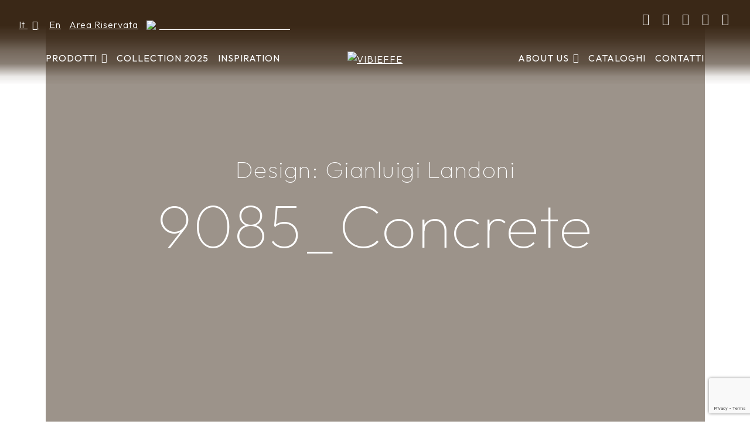

--- FILE ---
content_type: text/html; charset=UTF-8
request_url: https://www.vibieffe.com/prodotto/9085-concrete-tavolino/
body_size: 33972
content:
<!DOCTYPE html>
<html lang="it-IT">

<head>
    <meta charset="UTF-8">
    <meta name="viewport" content="width=device-width, initial-scale=1">
    <meta http-equiv="X-UA-Compatible" content="IE=edge">
    <link rel="profile" href="http://gmpg.org/xfn/11">
    <meta name='robots' content='index, follow, max-image-preview:large, max-snippet:-1, max-video-preview:-1' />
	<style>img:is([sizes="auto" i], [sizes^="auto," i]) { contain-intrinsic-size: 3000px 1500px }</style>
	<link rel="alternate" hreflang="en" href="https://www.vibieffe.com/en/prodotto/9085-concrete-small-table/" />
<link rel="alternate" hreflang="it" href="https://www.vibieffe.com/prodotto/9085-concrete-tavolino/" />
<link rel="alternate" hreflang="x-default" href="https://www.vibieffe.com/prodotto/9085-concrete-tavolino/" />

	<!-- This site is optimized with the Yoast SEO plugin v24.4 - https://yoast.com/wordpress/plugins/seo/ -->
	<title>9085 Concrete tavolino - Vibieffe</title>
	<link rel="canonical" href="https://www.vibieffe.com/prodotto/9085-concrete-tavolino/" />
	<meta property="og:locale" content="it_IT" />
	<meta property="og:type" content="article" />
	<meta property="og:title" content="9085 Concrete tavolino - Vibieffe" />
	<meta property="og:url" content="https://www.vibieffe.com/prodotto/9085-concrete-tavolino/" />
	<meta property="og:site_name" content="Vibieffe" />
	<meta property="article:publisher" content="https://www.facebook.com/vibieffe/" />
	<meta property="article:modified_time" content="2025-04-03T14:59:38+00:00" />
	<meta property="og:image" content="https://www.vibieffe.com/wp-content/uploads/2022/11/9085-concrete.png" />
	<meta property="og:image:width" content="576" />
	<meta property="og:image:height" content="576" />
	<meta property="og:image:type" content="image/png" />
	<meta name="twitter:card" content="summary_large_image" />
	<meta name="twitter:site" content="@vibieffe" />
	<meta name="twitter:label1" content="Tempo di lettura stimato" />
	<meta name="twitter:data1" content="1 minuto" />
	<script type="application/ld+json" class="yoast-schema-graph">{"@context":"https://schema.org","@graph":[{"@type":"WebPage","@id":"https://www.vibieffe.com/prodotto/9085-concrete-tavolino/","url":"https://www.vibieffe.com/prodotto/9085-concrete-tavolino/","name":"9085 Concrete tavolino - Vibieffe","isPartOf":{"@id":"https://www.vibieffe.com/#website"},"primaryImageOfPage":{"@id":"https://www.vibieffe.com/prodotto/9085-concrete-tavolino/#primaryimage"},"image":{"@id":"https://www.vibieffe.com/prodotto/9085-concrete-tavolino/#primaryimage"},"thumbnailUrl":"https://www.vibieffe.com/wp-content/uploads/2022/11/9085-concrete.png","datePublished":"2022-11-13T16:02:58+00:00","dateModified":"2025-04-03T14:59:38+00:00","breadcrumb":{"@id":"https://www.vibieffe.com/prodotto/9085-concrete-tavolino/#breadcrumb"},"inLanguage":"it-IT","potentialAction":[{"@type":"ReadAction","target":["https://www.vibieffe.com/prodotto/9085-concrete-tavolino/"]}]},{"@type":"ImageObject","inLanguage":"it-IT","@id":"https://www.vibieffe.com/prodotto/9085-concrete-tavolino/#primaryimage","url":"https://www.vibieffe.com/wp-content/uploads/2022/11/9085-concrete.png","contentUrl":"https://www.vibieffe.com/wp-content/uploads/2022/11/9085-concrete.png","width":576,"height":576},{"@type":"BreadcrumbList","@id":"https://www.vibieffe.com/prodotto/9085-concrete-tavolino/#breadcrumb","itemListElement":[{"@type":"ListItem","position":1,"name":"Home","item":"https://www.vibieffe.com/"},{"@type":"ListItem","position":2,"name":"9085 Concrete tavolino"}]},{"@type":"WebSite","@id":"https://www.vibieffe.com/#website","url":"https://www.vibieffe.com/","name":"Vibieffe","description":"","potentialAction":[{"@type":"SearchAction","target":{"@type":"EntryPoint","urlTemplate":"https://www.vibieffe.com/?s={search_term_string}"},"query-input":{"@type":"PropertyValueSpecification","valueRequired":true,"valueName":"search_term_string"}}],"inLanguage":"it-IT"}]}</script>
	<!-- / Yoast SEO plugin. -->


<link rel="alternate" type="application/rss+xml" title="Vibieffe &raquo; Feed" href="https://www.vibieffe.com/feed/" />
<link rel="alternate" type="application/rss+xml" title="Vibieffe &raquo; Feed dei commenti" href="https://www.vibieffe.com/comments/feed/" />
<script type="text/javascript">
/* <![CDATA[ */
window._wpemojiSettings = {"baseUrl":"https:\/\/s.w.org\/images\/core\/emoji\/15.0.3\/72x72\/","ext":".png","svgUrl":"https:\/\/s.w.org\/images\/core\/emoji\/15.0.3\/svg\/","svgExt":".svg","source":{"concatemoji":"https:\/\/www.vibieffe.com\/wp-includes\/js\/wp-emoji-release.min.js?ver=6.7.2.1769072390"}};
/*! This file is auto-generated */
!function(i,n){var o,s,e;function c(e){try{var t={supportTests:e,timestamp:(new Date).valueOf()};sessionStorage.setItem(o,JSON.stringify(t))}catch(e){}}function p(e,t,n){e.clearRect(0,0,e.canvas.width,e.canvas.height),e.fillText(t,0,0);var t=new Uint32Array(e.getImageData(0,0,e.canvas.width,e.canvas.height).data),r=(e.clearRect(0,0,e.canvas.width,e.canvas.height),e.fillText(n,0,0),new Uint32Array(e.getImageData(0,0,e.canvas.width,e.canvas.height).data));return t.every(function(e,t){return e===r[t]})}function u(e,t,n){switch(t){case"flag":return n(e,"\ud83c\udff3\ufe0f\u200d\u26a7\ufe0f","\ud83c\udff3\ufe0f\u200b\u26a7\ufe0f")?!1:!n(e,"\ud83c\uddfa\ud83c\uddf3","\ud83c\uddfa\u200b\ud83c\uddf3")&&!n(e,"\ud83c\udff4\udb40\udc67\udb40\udc62\udb40\udc65\udb40\udc6e\udb40\udc67\udb40\udc7f","\ud83c\udff4\u200b\udb40\udc67\u200b\udb40\udc62\u200b\udb40\udc65\u200b\udb40\udc6e\u200b\udb40\udc67\u200b\udb40\udc7f");case"emoji":return!n(e,"\ud83d\udc26\u200d\u2b1b","\ud83d\udc26\u200b\u2b1b")}return!1}function f(e,t,n){var r="undefined"!=typeof WorkerGlobalScope&&self instanceof WorkerGlobalScope?new OffscreenCanvas(300,150):i.createElement("canvas"),a=r.getContext("2d",{willReadFrequently:!0}),o=(a.textBaseline="top",a.font="600 32px Arial",{});return e.forEach(function(e){o[e]=t(a,e,n)}),o}function t(e){var t=i.createElement("script");t.src=e,t.defer=!0,i.head.appendChild(t)}"undefined"!=typeof Promise&&(o="wpEmojiSettingsSupports",s=["flag","emoji"],n.supports={everything:!0,everythingExceptFlag:!0},e=new Promise(function(e){i.addEventListener("DOMContentLoaded",e,{once:!0})}),new Promise(function(t){var n=function(){try{var e=JSON.parse(sessionStorage.getItem(o));if("object"==typeof e&&"number"==typeof e.timestamp&&(new Date).valueOf()<e.timestamp+604800&&"object"==typeof e.supportTests)return e.supportTests}catch(e){}return null}();if(!n){if("undefined"!=typeof Worker&&"undefined"!=typeof OffscreenCanvas&&"undefined"!=typeof URL&&URL.createObjectURL&&"undefined"!=typeof Blob)try{var e="postMessage("+f.toString()+"("+[JSON.stringify(s),u.toString(),p.toString()].join(",")+"));",r=new Blob([e],{type:"text/javascript"}),a=new Worker(URL.createObjectURL(r),{name:"wpTestEmojiSupports"});return void(a.onmessage=function(e){c(n=e.data),a.terminate(),t(n)})}catch(e){}c(n=f(s,u,p))}t(n)}).then(function(e){for(var t in e)n.supports[t]=e[t],n.supports.everything=n.supports.everything&&n.supports[t],"flag"!==t&&(n.supports.everythingExceptFlag=n.supports.everythingExceptFlag&&n.supports[t]);n.supports.everythingExceptFlag=n.supports.everythingExceptFlag&&!n.supports.flag,n.DOMReady=!1,n.readyCallback=function(){n.DOMReady=!0}}).then(function(){return e}).then(function(){var e;n.supports.everything||(n.readyCallback(),(e=n.source||{}).concatemoji?t(e.concatemoji):e.wpemoji&&e.twemoji&&(t(e.twemoji),t(e.wpemoji)))}))}((window,document),window._wpemojiSettings);
/* ]]> */
</script>
<link rel='stylesheet' id='cnss_font_awesome_css-css' href='https://www.vibieffe.com/wp-content/plugins/easy-social-icons/css/font-awesome/css/all.min.css?ver=6.7.2.1769072390' type='text/css' media='all' />
<link rel='stylesheet' id='cnss_font_awesome_v4_shims-css' href='https://www.vibieffe.com/wp-content/plugins/easy-social-icons/css/font-awesome/css/v4-shims.min.css?ver=6.7.2.1769072390' type='text/css' media='all' />
<link rel='stylesheet' id='cnss_css-css' href='https://www.vibieffe.com/wp-content/plugins/easy-social-icons/css/cnss.css?ver=1.0.1769072390' type='text/css' media='all' />
<link rel='stylesheet' id='worksans-css' href='https://www.vibieffe.com/wp-content/themes/vibieffe/fonts/worksans/font.css?ver=6.7.2.1769072390' type='text/css' media='all' />
<link rel='stylesheet' id='mainmenu-css' href='https://www.vibieffe.com/wp-content/themes/vibieffe/css/main-menu.css?ver=6.7.2.1769072390' type='text/css' media='all' />
<link rel='stylesheet' id='gdprcss-css' href='https://www.vibieffe.com/wp-content/themes/vibieffe/css/gdpr.css?ver=6.7.2.1769072390' type='text/css' media='all' />
<link rel='stylesheet' id='wpcf7tema-css' href='https://www.vibieffe.com/wp-content/themes/vibieffe/css/wpcf7.css?ver=6.7.2.1769072390' type='text/css' media='all' />
<link rel='stylesheet' id='ultimatemembertema-css' href='https://www.vibieffe.com/wp-content/themes/vibieffe/css/ultimate-member.css?ver=6.7.2.1769072390' type='text/css' media='all' />
<link rel='stylesheet' id='wishlisttema-css' href='https://www.vibieffe.com/wp-content/themes/vibieffe/css/wishlist.css?ver=6.7.2.1769072390' type='text/css' media='all' />
<link rel='stylesheet' id='nocachecss-css' href='https://www.vibieffe.com/wp-content/themes/vibieffe/css/_notcached.css?ver=6.7.2.1769072390' type='text/css' media='all' />
<link rel='stylesheet' id='fancyboxcss-css' href='https://www.vibieffe.com/wp-content/themes/vibieffe/assets/fancybox4/fancybox.css?ver=6.7.2.1769072390' type='text/css' media='all' />
<link rel='stylesheet' id='azienda-css' href='https://www.vibieffe.com/wp-content/themes/vibieffe/css/pages/azienda.css?ver=6.7.2.1769072390' type='text/css' media='all' />
<link rel='stylesheet' id='bespoke-css' href='https://www.vibieffe.com/wp-content/themes/vibieffe/css/pages/bespoke.css?ver=6.7.2.1769072390' type='text/css' media='all' />
<link rel='stylesheet' id='inspiration-css' href='https://www.vibieffe.com/wp-content/themes/vibieffe/css/pages/inspiration.css?ver=6.7.2.1769072390' type='text/css' media='all' />
<link rel='stylesheet' id='mmenucss-css' href='https://www.vibieffe.com/wp-content/themes/vibieffe/assets/mmenu/mmenu.css?ver=6.7.2.1769072390' type='text/css' media='all' />
<link rel='stylesheet' id='mobile_menu-css' href='https://www.vibieffe.com/wp-content/themes/vibieffe/css/mobile-header.css?ver=6.7.2.1769072390' type='text/css' media='all' />
<link rel='stylesheet' id='sbs-openstreetmap-wpbakery-editor-css' href='https://www.vibieffe.com/wp-content/plugins/stepbyteservice-openstreetmap/includes/../assets/css/wpbakeryeditor.css?ver=6.7.2.1769072390' type='text/css' media='all' />
<link rel='stylesheet' id='sbs-openstreetmap-leaflet-css' href='https://www.vibieffe.com/wp-content/plugins/stepbyteservice-openstreetmap/assets/lib/leaflet/leaflet.css?ver=6.7.2.1769072390' type='text/css' media='all' />
<link rel='stylesheet' id='sbs-openstreetmap-gesture_handler-css' href='https://www.vibieffe.com/wp-content/plugins/stepbyteservice-openstreetmap/assets/lib/leaflet-gesture-handling/leaflet-gesture-handling.min.css?ver=6.7.2.1769072390' type='text/css' media='all' />
<link rel='stylesheet' id='sbs-openstreetmap-routing_machine-css' href='https://www.vibieffe.com/wp-content/plugins/stepbyteservice-openstreetmap/assets/lib/leaflet-routing-machine/leaflet-routing-machine.css?ver=6.7.2.1769072390' type='text/css' media='all' />
<link rel='stylesheet' id='sbs-openstreetmap-css' href='https://www.vibieffe.com/wp-content/plugins/stepbyteservice-openstreetmap/assets/css/style.css?ver=6.7.2.1769072390' type='text/css' media='all' />
<link rel='stylesheet' id='js_composer_front-css' href='//www.vibieffe.com/wp-content/uploads/js_composer/js_composer_front_custom.css?ver=8.2.1769072390' type='text/css' media='all' />
<link rel='stylesheet' id='slickcss-css' href='https://www.vibieffe.com/wp-content/themes/vibieffe/assets/slick/slick.css?ver=6.7.2.1769072390' type='text/css' media='all' />
<link rel='stylesheet' id='slickcss-theme-css' href='https://www.vibieffe.com/wp-content/themes/vibieffe/assets/slick/slick-theme.css?ver=6.7.2.1769072390' type='text/css' media='all' />
<link rel='stylesheet' id='single-prodotto-css' href='https://www.vibieffe.com/wp-content/themes/vibieffe/css/single-prodotto.css?ver=6.7.2.1769072390' type='text/css' media='all' />
<style id='wp-emoji-styles-inline-css' type='text/css'>

	img.wp-smiley, img.emoji {
		display: inline !important;
		border: none !important;
		box-shadow: none !important;
		height: 1em !important;
		width: 1em !important;
		margin: 0 0.07em !important;
		vertical-align: -0.1em !important;
		background: none !important;
		padding: 0 !important;
	}
</style>
<link rel='stylesheet' id='wp-block-library-css' href='https://www.vibieffe.com/wp-includes/css/dist/block-library/style.min.css?ver=6.7.2.1769072390' type='text/css' media='all' />
<style id='classic-theme-styles-inline-css' type='text/css'>
/*! This file is auto-generated */
.wp-block-button__link{color:#fff;background-color:#32373c;border-radius:9999px;box-shadow:none;text-decoration:none;padding:calc(.667em + 2px) calc(1.333em + 2px);font-size:1.125em}.wp-block-file__button{background:#32373c;color:#fff;text-decoration:none}
</style>
<style id='global-styles-inline-css' type='text/css'>
:root{--wp--preset--aspect-ratio--square: 1;--wp--preset--aspect-ratio--4-3: 4/3;--wp--preset--aspect-ratio--3-4: 3/4;--wp--preset--aspect-ratio--3-2: 3/2;--wp--preset--aspect-ratio--2-3: 2/3;--wp--preset--aspect-ratio--16-9: 16/9;--wp--preset--aspect-ratio--9-16: 9/16;--wp--preset--color--black: #000000;--wp--preset--color--cyan-bluish-gray: #abb8c3;--wp--preset--color--white: #ffffff;--wp--preset--color--pale-pink: #f78da7;--wp--preset--color--vivid-red: #cf2e2e;--wp--preset--color--luminous-vivid-orange: #ff6900;--wp--preset--color--luminous-vivid-amber: #fcb900;--wp--preset--color--light-green-cyan: #7bdcb5;--wp--preset--color--vivid-green-cyan: #00d084;--wp--preset--color--pale-cyan-blue: #8ed1fc;--wp--preset--color--vivid-cyan-blue: #0693e3;--wp--preset--color--vivid-purple: #9b51e0;--wp--preset--gradient--vivid-cyan-blue-to-vivid-purple: linear-gradient(135deg,rgba(6,147,227,1) 0%,rgb(155,81,224) 100%);--wp--preset--gradient--light-green-cyan-to-vivid-green-cyan: linear-gradient(135deg,rgb(122,220,180) 0%,rgb(0,208,130) 100%);--wp--preset--gradient--luminous-vivid-amber-to-luminous-vivid-orange: linear-gradient(135deg,rgba(252,185,0,1) 0%,rgba(255,105,0,1) 100%);--wp--preset--gradient--luminous-vivid-orange-to-vivid-red: linear-gradient(135deg,rgba(255,105,0,1) 0%,rgb(207,46,46) 100%);--wp--preset--gradient--very-light-gray-to-cyan-bluish-gray: linear-gradient(135deg,rgb(238,238,238) 0%,rgb(169,184,195) 100%);--wp--preset--gradient--cool-to-warm-spectrum: linear-gradient(135deg,rgb(74,234,220) 0%,rgb(151,120,209) 20%,rgb(207,42,186) 40%,rgb(238,44,130) 60%,rgb(251,105,98) 80%,rgb(254,248,76) 100%);--wp--preset--gradient--blush-light-purple: linear-gradient(135deg,rgb(255,206,236) 0%,rgb(152,150,240) 100%);--wp--preset--gradient--blush-bordeaux: linear-gradient(135deg,rgb(254,205,165) 0%,rgb(254,45,45) 50%,rgb(107,0,62) 100%);--wp--preset--gradient--luminous-dusk: linear-gradient(135deg,rgb(255,203,112) 0%,rgb(199,81,192) 50%,rgb(65,88,208) 100%);--wp--preset--gradient--pale-ocean: linear-gradient(135deg,rgb(255,245,203) 0%,rgb(182,227,212) 50%,rgb(51,167,181) 100%);--wp--preset--gradient--electric-grass: linear-gradient(135deg,rgb(202,248,128) 0%,rgb(113,206,126) 100%);--wp--preset--gradient--midnight: linear-gradient(135deg,rgb(2,3,129) 0%,rgb(40,116,252) 100%);--wp--preset--font-size--small: 13px;--wp--preset--font-size--medium: 20px;--wp--preset--font-size--large: 36px;--wp--preset--font-size--x-large: 42px;--wp--preset--spacing--20: 0.44rem;--wp--preset--spacing--30: 0.67rem;--wp--preset--spacing--40: 1rem;--wp--preset--spacing--50: 1.5rem;--wp--preset--spacing--60: 2.25rem;--wp--preset--spacing--70: 3.38rem;--wp--preset--spacing--80: 5.06rem;--wp--preset--shadow--natural: 6px 6px 9px rgba(0, 0, 0, 0.2);--wp--preset--shadow--deep: 12px 12px 50px rgba(0, 0, 0, 0.4);--wp--preset--shadow--sharp: 6px 6px 0px rgba(0, 0, 0, 0.2);--wp--preset--shadow--outlined: 6px 6px 0px -3px rgba(255, 255, 255, 1), 6px 6px rgba(0, 0, 0, 1);--wp--preset--shadow--crisp: 6px 6px 0px rgba(0, 0, 0, 1);}:where(.is-layout-flex){gap: 0.5em;}:where(.is-layout-grid){gap: 0.5em;}body .is-layout-flex{display: flex;}.is-layout-flex{flex-wrap: wrap;align-items: center;}.is-layout-flex > :is(*, div){margin: 0;}body .is-layout-grid{display: grid;}.is-layout-grid > :is(*, div){margin: 0;}:where(.wp-block-columns.is-layout-flex){gap: 2em;}:where(.wp-block-columns.is-layout-grid){gap: 2em;}:where(.wp-block-post-template.is-layout-flex){gap: 1.25em;}:where(.wp-block-post-template.is-layout-grid){gap: 1.25em;}.has-black-color{color: var(--wp--preset--color--black) !important;}.has-cyan-bluish-gray-color{color: var(--wp--preset--color--cyan-bluish-gray) !important;}.has-white-color{color: var(--wp--preset--color--white) !important;}.has-pale-pink-color{color: var(--wp--preset--color--pale-pink) !important;}.has-vivid-red-color{color: var(--wp--preset--color--vivid-red) !important;}.has-luminous-vivid-orange-color{color: var(--wp--preset--color--luminous-vivid-orange) !important;}.has-luminous-vivid-amber-color{color: var(--wp--preset--color--luminous-vivid-amber) !important;}.has-light-green-cyan-color{color: var(--wp--preset--color--light-green-cyan) !important;}.has-vivid-green-cyan-color{color: var(--wp--preset--color--vivid-green-cyan) !important;}.has-pale-cyan-blue-color{color: var(--wp--preset--color--pale-cyan-blue) !important;}.has-vivid-cyan-blue-color{color: var(--wp--preset--color--vivid-cyan-blue) !important;}.has-vivid-purple-color{color: var(--wp--preset--color--vivid-purple) !important;}.has-black-background-color{background-color: var(--wp--preset--color--black) !important;}.has-cyan-bluish-gray-background-color{background-color: var(--wp--preset--color--cyan-bluish-gray) !important;}.has-white-background-color{background-color: var(--wp--preset--color--white) !important;}.has-pale-pink-background-color{background-color: var(--wp--preset--color--pale-pink) !important;}.has-vivid-red-background-color{background-color: var(--wp--preset--color--vivid-red) !important;}.has-luminous-vivid-orange-background-color{background-color: var(--wp--preset--color--luminous-vivid-orange) !important;}.has-luminous-vivid-amber-background-color{background-color: var(--wp--preset--color--luminous-vivid-amber) !important;}.has-light-green-cyan-background-color{background-color: var(--wp--preset--color--light-green-cyan) !important;}.has-vivid-green-cyan-background-color{background-color: var(--wp--preset--color--vivid-green-cyan) !important;}.has-pale-cyan-blue-background-color{background-color: var(--wp--preset--color--pale-cyan-blue) !important;}.has-vivid-cyan-blue-background-color{background-color: var(--wp--preset--color--vivid-cyan-blue) !important;}.has-vivid-purple-background-color{background-color: var(--wp--preset--color--vivid-purple) !important;}.has-black-border-color{border-color: var(--wp--preset--color--black) !important;}.has-cyan-bluish-gray-border-color{border-color: var(--wp--preset--color--cyan-bluish-gray) !important;}.has-white-border-color{border-color: var(--wp--preset--color--white) !important;}.has-pale-pink-border-color{border-color: var(--wp--preset--color--pale-pink) !important;}.has-vivid-red-border-color{border-color: var(--wp--preset--color--vivid-red) !important;}.has-luminous-vivid-orange-border-color{border-color: var(--wp--preset--color--luminous-vivid-orange) !important;}.has-luminous-vivid-amber-border-color{border-color: var(--wp--preset--color--luminous-vivid-amber) !important;}.has-light-green-cyan-border-color{border-color: var(--wp--preset--color--light-green-cyan) !important;}.has-vivid-green-cyan-border-color{border-color: var(--wp--preset--color--vivid-green-cyan) !important;}.has-pale-cyan-blue-border-color{border-color: var(--wp--preset--color--pale-cyan-blue) !important;}.has-vivid-cyan-blue-border-color{border-color: var(--wp--preset--color--vivid-cyan-blue) !important;}.has-vivid-purple-border-color{border-color: var(--wp--preset--color--vivid-purple) !important;}.has-vivid-cyan-blue-to-vivid-purple-gradient-background{background: var(--wp--preset--gradient--vivid-cyan-blue-to-vivid-purple) !important;}.has-light-green-cyan-to-vivid-green-cyan-gradient-background{background: var(--wp--preset--gradient--light-green-cyan-to-vivid-green-cyan) !important;}.has-luminous-vivid-amber-to-luminous-vivid-orange-gradient-background{background: var(--wp--preset--gradient--luminous-vivid-amber-to-luminous-vivid-orange) !important;}.has-luminous-vivid-orange-to-vivid-red-gradient-background{background: var(--wp--preset--gradient--luminous-vivid-orange-to-vivid-red) !important;}.has-very-light-gray-to-cyan-bluish-gray-gradient-background{background: var(--wp--preset--gradient--very-light-gray-to-cyan-bluish-gray) !important;}.has-cool-to-warm-spectrum-gradient-background{background: var(--wp--preset--gradient--cool-to-warm-spectrum) !important;}.has-blush-light-purple-gradient-background{background: var(--wp--preset--gradient--blush-light-purple) !important;}.has-blush-bordeaux-gradient-background{background: var(--wp--preset--gradient--blush-bordeaux) !important;}.has-luminous-dusk-gradient-background{background: var(--wp--preset--gradient--luminous-dusk) !important;}.has-pale-ocean-gradient-background{background: var(--wp--preset--gradient--pale-ocean) !important;}.has-electric-grass-gradient-background{background: var(--wp--preset--gradient--electric-grass) !important;}.has-midnight-gradient-background{background: var(--wp--preset--gradient--midnight) !important;}.has-small-font-size{font-size: var(--wp--preset--font-size--small) !important;}.has-medium-font-size{font-size: var(--wp--preset--font-size--medium) !important;}.has-large-font-size{font-size: var(--wp--preset--font-size--large) !important;}.has-x-large-font-size{font-size: var(--wp--preset--font-size--x-large) !important;}
:where(.wp-block-post-template.is-layout-flex){gap: 1.25em;}:where(.wp-block-post-template.is-layout-grid){gap: 1.25em;}
:where(.wp-block-columns.is-layout-flex){gap: 2em;}:where(.wp-block-columns.is-layout-grid){gap: 2em;}
:root :where(.wp-block-pullquote){font-size: 1.5em;line-height: 1.6;}
</style>
<link rel='stylesheet' id='contact-form-7-css' href='https://www.vibieffe.com/wp-content/plugins/contact-form-7/includes/css/styles.css?ver=6.0.3.1769072390' type='text/css' media='all' />
<link rel='stylesheet' id='wpdm-fonticon-css' href='https://www.vibieffe.com/wp-content/plugins/download-manager/assets/wpdm-iconfont/css/wpdm-icons.css?ver=6.7.2.1769072390' type='text/css' media='all' />
<link rel='stylesheet' id='wpdm-front-css' href='https://www.vibieffe.com/wp-content/plugins/download-manager/assets/css/front.min.css?ver=6.7.2.1769072390' type='text/css' media='all' />
<link rel='stylesheet' id='wpcf7-redirect-script-frontend-css' href='https://www.vibieffe.com/wp-content/plugins/wpcf7-redirect/build/css/wpcf7-redirect-frontend.min.css?ver=1.1.1769072390' type='text/css' media='all' />
<link rel='stylesheet' id='cmplz-general-css' href='https://www.vibieffe.com/wp-content/plugins/complianz-gdpr/assets/css/cookieblocker.min.css?ver=1744011935.1769072390' type='text/css' media='all' />
<link rel='stylesheet' id='search-filter-plugin-styles-css' href='https://www.vibieffe.com/wp-content/plugins/search-filter-pro/public/assets/css/search-filter.min.css?ver=2.5.13.1769072390' type='text/css' media='all' />
<link rel='stylesheet' id='cms-navigation-style-base-css' href='https://www.vibieffe.com/wp-content/plugins/wpml-cms-nav/res/css/cms-navigation-base.css?ver=1.5.5.1769072390' type='text/css' media='screen' />
<link rel='stylesheet' id='cms-navigation-style-css' href='https://www.vibieffe.com/wp-content/plugins/wpml-cms-nav/res/css/cms-navigation.css?ver=1.5.5.1769072390' type='text/css' media='screen' />
<link rel='stylesheet' id='yith-infs-style-css' href='https://www.vibieffe.com/wp-content/plugins/yith-infinite-scrolling/assets/css/frontend.css?ver=2.1.0.1769072390' type='text/css' media='all' />
<link rel='stylesheet' id='parent-style-css' href='https://www.vibieffe.com/wp-content/themes/wp-bootstrap-starter/style.css?ver=6.7.2.1769072390' type='text/css' media='all' />
<link rel='stylesheet' id='wp-bootstrap-starter-bootstrap-css-css' href='https://www.vibieffe.com/wp-content/themes/wp-bootstrap-starter/inc/assets/css/bootstrap.min.css?ver=6.7.2.1769072390' type='text/css' media='all' />
<link rel='stylesheet' id='wp-bootstrap-starter-fontawesome-cdn-css' href='https://www.vibieffe.com/wp-content/themes/wp-bootstrap-starter/inc/assets/css/fontawesome.min.css?ver=6.7.2.1769072390' type='text/css' media='all' />
<link rel='stylesheet' id='wp-bootstrap-starter-style-css' href='https://www.vibieffe.com/wp-content/themes/vibieffe/style.css?ver=6.7.2.1769072390' type='text/css' media='all' />
<link rel='stylesheet' id='ubermenu-css' href='https://www.vibieffe.com/wp-content/plugins/ubermenu/pro/assets/css/ubermenu.min.css?ver=3.8.5.1769072390' type='text/css' media='all' />
<link rel='stylesheet' id='ubermenu-minimal-css' href='https://www.vibieffe.com/wp-content/plugins/ubermenu/assets/css/skins/minimal.css?ver=6.7.2.1769072390' type='text/css' media='all' />
<link rel='stylesheet' id='ubermenu-font-awesome-all-css' href='https://www.vibieffe.com/wp-content/plugins/ubermenu/assets/fontawesome/css/all.min.css?ver=6.7.2.1769072390' type='text/css' media='all' />
<link rel='stylesheet' id='um_modal-css' href='https://www.vibieffe.com/wp-content/plugins/ultimate-member/assets/css/um-modal.min.css?ver=2.9.2.1769072390' type='text/css' media='all' />
<link rel='stylesheet' id='um_ui-css' href='https://www.vibieffe.com/wp-content/plugins/ultimate-member/assets/libs/jquery-ui/jquery-ui.min.css?ver=1.13.2.1769072390' type='text/css' media='all' />
<link rel='stylesheet' id='um_tipsy-css' href='https://www.vibieffe.com/wp-content/plugins/ultimate-member/assets/libs/tipsy/tipsy.min.css?ver=1.0.0a.1769072390' type='text/css' media='all' />
<link rel='stylesheet' id='um_raty-css' href='https://www.vibieffe.com/wp-content/plugins/ultimate-member/assets/libs/raty/um-raty.min.css?ver=2.6.0.1769072390' type='text/css' media='all' />
<link rel='stylesheet' id='select2-css' href='https://www.vibieffe.com/wp-content/plugins/ultimate-member/assets/libs/select2/select2.min.css?ver=4.0.13.1769072390' type='text/css' media='all' />
<link rel='stylesheet' id='um_fileupload-css' href='https://www.vibieffe.com/wp-content/plugins/ultimate-member/assets/css/um-fileupload.min.css?ver=2.9.2.1769072390' type='text/css' media='all' />
<link rel='stylesheet' id='um_confirm-css' href='https://www.vibieffe.com/wp-content/plugins/ultimate-member/assets/libs/um-confirm/um-confirm.min.css?ver=1.0.1769072390' type='text/css' media='all' />
<link rel='stylesheet' id='um_datetime-css' href='https://www.vibieffe.com/wp-content/plugins/ultimate-member/assets/libs/pickadate/default.min.css?ver=3.6.2.1769072390' type='text/css' media='all' />
<link rel='stylesheet' id='um_datetime_date-css' href='https://www.vibieffe.com/wp-content/plugins/ultimate-member/assets/libs/pickadate/default.date.min.css?ver=3.6.2.1769072390' type='text/css' media='all' />
<link rel='stylesheet' id='um_datetime_time-css' href='https://www.vibieffe.com/wp-content/plugins/ultimate-member/assets/libs/pickadate/default.time.min.css?ver=3.6.2.1769072390' type='text/css' media='all' />
<link rel='stylesheet' id='um_fonticons_ii-css' href='https://www.vibieffe.com/wp-content/plugins/ultimate-member/assets/libs/legacy/fonticons/fonticons-ii.min.css?ver=2.9.2.1769072390' type='text/css' media='all' />
<link rel='stylesheet' id='um_fonticons_fa-css' href='https://www.vibieffe.com/wp-content/plugins/ultimate-member/assets/libs/legacy/fonticons/fonticons-fa.min.css?ver=2.9.2.1769072390' type='text/css' media='all' />
<link rel='stylesheet' id='um_fontawesome-css' href='https://www.vibieffe.com/wp-content/plugins/ultimate-member/assets/css/um-fontawesome.min.css?ver=6.5.2.1769072390' type='text/css' media='all' />
<link rel='stylesheet' id='um_common-css' href='https://www.vibieffe.com/wp-content/plugins/ultimate-member/assets/css/common.min.css?ver=2.9.2.1769072390' type='text/css' media='all' />
<link rel='stylesheet' id='um_responsive-css' href='https://www.vibieffe.com/wp-content/plugins/ultimate-member/assets/css/um-responsive.min.css?ver=2.9.2.1769072390' type='text/css' media='all' />
<link rel='stylesheet' id='um_styles-css' href='https://www.vibieffe.com/wp-content/plugins/ultimate-member/assets/css/um-styles.min.css?ver=2.9.2.1769072390' type='text/css' media='all' />
<link rel='stylesheet' id='um_crop-css' href='https://www.vibieffe.com/wp-content/plugins/ultimate-member/assets/libs/cropper/cropper.min.css?ver=1.6.1.1769072390' type='text/css' media='all' />
<link rel='stylesheet' id='um_profile-css' href='https://www.vibieffe.com/wp-content/plugins/ultimate-member/assets/css/um-profile.min.css?ver=2.9.2.1769072390' type='text/css' media='all' />
<link rel='stylesheet' id='um_account-css' href='https://www.vibieffe.com/wp-content/plugins/ultimate-member/assets/css/um-account.min.css?ver=2.9.2.1769072390' type='text/css' media='all' />
<link rel='stylesheet' id='um_misc-css' href='https://www.vibieffe.com/wp-content/plugins/ultimate-member/assets/css/um-misc.min.css?ver=2.9.2.1769072390' type='text/css' media='all' />
<link rel='stylesheet' id='um_default_css-css' href='https://www.vibieffe.com/wp-content/plugins/ultimate-member/assets/css/um-old-default.min.css?ver=2.9.2.1769072390' type='text/css' media='all' />
<link rel='stylesheet' id='ctn-stylesheet-css' href='https://www.vibieffe.com/wp-content/plugins/current-template-name/assets/css/ctn-style.css?ver=6.7.2.1769072390' type='text/css' media='all' />
<script type="text/javascript" src="https://www.vibieffe.com/wp-includes/js/jquery/jquery.min.js?ver=3.7.1.1769072390" id="jquery-core-js"></script>
<script type="text/javascript" src="https://www.vibieffe.com/wp-includes/js/jquery/jquery-migrate.min.js?ver=3.4.1.1769072390" id="jquery-migrate-js"></script>
<script type="text/javascript" src="https://www.vibieffe.com/wp-content/plugins/easy-social-icons/js/cnss.js?ver=1.0.1769072390" id="cnss_js-js"></script>
<script type="text/javascript" src="https://www.vibieffe.com/wp-content/themes/vibieffe/js/helper.js?ver=6.7.2.1769072390" id="helper-js"></script>
<script type="text/javascript" src="https://www.vibieffe.com/wp-content/themes/vibieffe/js/general.js?ver=6.7.2.1769072390" id="general-js"></script>
<script type="text/javascript" src="https://www.vibieffe.com/wp-content/themes/vibieffe/js/smooth-scroll.js?ver=6.7.2.1769072390" id="smoothscroll-js"></script>
<script type="text/javascript" id="searchheader-js-extra">
/* <![CDATA[ */
var opzioni = {"ajaxurl":"https:\/\/www.vibieffe.com\/wp-admin\/admin-ajax.php"};
/* ]]> */
</script>
<script type="text/javascript" src="https://www.vibieffe.com/wp-content/themes/vibieffe/js/serach-header.js?ver=6.7.2.1769072390" id="searchheader-js"></script>
<script type="text/javascript" src="https://www.vibieffe.com/wp-content/themes/vibieffe/js/main-menu.js?ver=6.7.2.1769072390" id="mainmenu-js"></script>
<script type="text/javascript" src="https://www.vibieffe.com/wp-content/themes/vibieffe/assets/jquery-debounce/jquery.ba-throttle-debounce.min.js?ver=6.7.2.1769072390" id="jdebaunce-js"></script>
<script type="text/javascript" src="https://www.vibieffe.com/wp-content/themes/vibieffe/assets/fancybox4/fancybox.umd.js?ver=6.7.2.1769072390" id="fancyboxjs-js"></script>
<script type="text/javascript" src="https://www.vibieffe.com/wp-content/themes/vibieffe/assets/gsap/gsap.min.js?ver=6.7.2.1769072390" id="gsap-js"></script>
<script type="text/javascript" src="https://www.vibieffe.com/wp-content/themes/vibieffe/assets/gsap/ScrollTrigger.min.js?ver=6.7.2.1769072390" id="gsap-plugin-scrolltrigger-js"></script>
<script type="text/javascript" src="https://www.vibieffe.com/wp-content/themes/vibieffe/assets/gsap/ScrollToPlugin.min.js?ver=6.7.2.1769072390" id="gsap-plugin-scrollto-js"></script>
<script type="text/javascript" src="https://www.vibieffe.com/wp-content/themes/vibieffe/assets/gsap/CSSRulePlugin.min.js?ver=6.7.2.1769072390" id="gsap-plugin-cssrule-js"></script>
<script type="text/javascript" src="https://www.vibieffe.com/wp-content/themes/vibieffe/assets/gsap/register_gsap_plugins.js?ver=6.7.2.1769072390" id="gsap-registerplugin-js"></script>
<script type="text/javascript" src="https://www.vibieffe.com/wp-content/themes/vibieffe/js/gsap.general.js?ver=6.7.2.1769072390" id="gsap_general_animations-js"></script>
<script type="text/javascript" src="https://www.vibieffe.com/wp-content/themes/vibieffe/assets/nicescroll/jquery.nicescroll.min.js?ver=6.7.2.1769072390" id="nicescroll-js"></script>
<script type="text/javascript" src="https://www.vibieffe.com/wp-content/themes/vibieffe/js/nicescroll.trigger.js?ver=6.7.2.1769072390" id="nicescroll-trigger-js"></script>
<script type="text/javascript" src="https://www.vibieffe.com/wp-content/themes/vibieffe/assets/mmenu/mmenu.js?ver=6.7.2.1769072390" id="mmenujs-js"></script>
<script type="text/javascript" src="https://www.vibieffe.com/wp-content/themes/vibieffe/assets/mmenu/mmenu.polyfills.js?ver=6.7.2.1769072390" id="mmenujspoly-js"></script>
<script type="text/javascript" src="https://www.vibieffe.com/wp-content/themes/vibieffe/js/mmenu.trigger.js?ver=6.7.2.1769072390" id="mmenujstrigger-js"></script>
<script type="text/javascript" src="https://www.vibieffe.com/wp-content/themes/vibieffe/js/stickyheader.js?ver=6.7.2.1769072390" id="stickyheader-js"></script>
<script type="text/javascript" src="https://www.vibieffe.com/wp-content/themes/vibieffe/js/disable-right-click.js?ver=6.7.2.1769072390" id="disablerightclick-js"></script>
<script type="text/javascript" src="https://www.vibieffe.com/wp-content/plugins/stepbyteservice-openstreetmap/assets/lib/leaflet/leaflet.js?ver=6.7.2.1769072390" id="sbs-openstreetmap-leaflet-js"></script>
<script type="text/javascript" src="https://www.vibieffe.com/wp-content/plugins/stepbyteservice-openstreetmap/assets/lib/leaflet-gesture-handling/leaflet-gesture-handling.min.js?ver=6.7.2.1769072390" id="sbs-openstreetmap-gesture_handler-js"></script>
<script type="text/javascript" src="https://www.vibieffe.com/wp-content/plugins/stepbyteservice-openstreetmap/assets/lib/leaflet-providers/leaflet-providers.js?ver=6.7.2.1769072390" id="sbs-openstreetmap-providers-js"></script>
<script type="text/javascript" src="https://www.vibieffe.com/wp-content/plugins/stepbyteservice-openstreetmap/assets/lib/leaflet-routing-machine/leaflet-routing-machine.js?ver=6.7.2.1769072390" id="sbs-openstreetmap-routing_machine-js"></script>
<script type="text/javascript" src="https://www.vibieffe.com/wp-content/plugins/stepbyteservice-openstreetmap/assets/lib/leaflet-control-geocoder/Control.Geocoder.js?ver=6.7.2.1769072390" id="sbs-openstreetmap-control-geocoder-js"></script>
<script type="text/javascript" src="https://www.vibieffe.com/wp-content/themes/vibieffe/assets/slick/slick.min.js?ver=6.7.2.1769072390" id="slickjs-js"></script>
<script type="text/javascript" src="https://www.vibieffe.com/wp-content/themes/vibieffe/js/single-prodotto.js?ver=6.7.2.1769072390" id="single-prodotto-js-js"></script>
<script type="text/javascript" id="wpml-cookie-js-extra">
/* <![CDATA[ */
var wpml_cookies = {"wp-wpml_current_language":{"value":"it","expires":1,"path":"\/"}};
var wpml_cookies = {"wp-wpml_current_language":{"value":"it","expires":1,"path":"\/"}};
/* ]]> */
</script>
<script type="text/javascript" src="https://www.vibieffe.com/wp-content/plugins/sitepress-multilingual-cms/res/js/cookies/language-cookie.js?ver=470000.1769072390" id="wpml-cookie-js" defer="defer" data-wp-strategy="defer"></script>
<script type="text/javascript" src="https://www.vibieffe.com/wp-content/plugins/download-manager/assets/js/wpdm.min.js?ver=6.7.2.1769072390" id="wpdm-frontend-js-js"></script>
<script type="text/javascript" id="wpdm-frontjs-js-extra">
/* <![CDATA[ */
var wpdm_url = {"home":"https:\/\/www.vibieffe.com\/","site":"https:\/\/www.vibieffe.com\/","ajax":"https:\/\/www.vibieffe.com\/wp-admin\/admin-ajax.php"};
var wpdm_js = {"spinner":"<i class=\"wpdm-icon wpdm-sun wpdm-spin\"><\/i>","client_id":"7b2c3dc3026125081d7cb6facaf2e2c9"};
var wpdm_strings = {"pass_var":"Password verificata!","pass_var_q":"Fai clic sul seguente pulsante per avviare il download.","start_dl":"Avvia download"};
/* ]]> */
</script>
<script type="text/javascript" src="https://www.vibieffe.com/wp-content/plugins/download-manager/assets/js/front.min.js?ver=3.3.08.1769072390" id="wpdm-frontjs-js"></script>
<script type="text/javascript" id="search-filter-plugin-build-js-extra">
/* <![CDATA[ */
var SF_LDATA = {"ajax_url":"https:\/\/www.vibieffe.com\/wp-admin\/admin-ajax.php","home_url":"https:\/\/www.vibieffe.com\/","extensions":[]};
/* ]]> */
</script>
<script type="text/javascript" src="https://www.vibieffe.com/wp-content/plugins/search-filter-pro/public/assets/js/search-filter-build.min.js?ver=2.5.13.1769072390" id="search-filter-plugin-build-js"></script>
<script type="text/javascript" src="https://www.vibieffe.com/wp-content/plugins/search-filter-pro/public/assets/js/chosen.jquery.min.js?ver=2.5.13.1769072390" id="search-filter-plugin-chosen-js"></script>
<!--[if lt IE 9]>
<script type="text/javascript" src="https://www.vibieffe.com/wp-content/themes/wp-bootstrap-starter/inc/assets/js/html5.js?ver=3.7.0.1769072390" id="html5hiv-js"></script>
<![endif]-->
<script type="text/javascript" src="https://www.vibieffe.com/wp-content/plugins/ultimate-member/assets/js/um-gdpr.min.js?ver=2.9.2.1769072390" id="um-gdpr-js"></script>
<script></script><link rel="https://api.w.org/" href="https://www.vibieffe.com/wp-json/" /><link rel="alternate" title="JSON" type="application/json" href="https://www.vibieffe.com/wp-json/wp/v2/prodotto/3655" /><link rel="EditURI" type="application/rsd+xml" title="RSD" href="https://www.vibieffe.com/xmlrpc.php?rsd" />
<meta name="generator" content="WordPress 6.7.2" />
<link rel='shortlink' href='https://www.vibieffe.com/?p=3655' />
<link rel="alternate" title="oEmbed (JSON)" type="application/json+oembed" href="https://www.vibieffe.com/wp-json/oembed/1.0/embed?url=https%3A%2F%2Fwww.vibieffe.com%2Fprodotto%2F9085-concrete-tavolino%2F" />
<link rel="alternate" title="oEmbed (XML)" type="text/xml+oembed" href="https://www.vibieffe.com/wp-json/oembed/1.0/embed?url=https%3A%2F%2Fwww.vibieffe.com%2Fprodotto%2F9085-concrete-tavolino%2F&#038;format=xml" />
<meta name="generator" content="WPML ver:4.7.0 stt:1,27;" />
<style type="text/css">
		ul.cnss-social-icon li.cn-fa-icon a{background-color:#ffffff!important;}
		ul.cnss-social-icon li.cn-fa-icon a:hover{background-color:#e2e2e2!important;color:#2d2d2d!important;}
		</style><meta name="facebook-domain-verification" content="51uuew8wejois81bc95gaxpyth7ndm" />
<!--BEGIN: TRACKING CODE MANAGER (v2.4.0) BY INTELLYWP.COM IN HEAD//-->
<!-- Google tag (gtag.js) -->
<script type="text/plain" data-service="google-analytics" data-category="statistics" async data-cmplz-src="https://www.googletagmanager.com/gtag/js?id=G-CH70BLR2NN"></script>
<script>
  window.dataLayer = window.dataLayer || [];
  function gtag(){dataLayer.push(arguments);}
  gtag('js', new Date());

  gtag('config', 'G-CH70BLR2NN');
</script>
<!--END: https://wordpress.org/plugins/tracking-code-manager IN HEAD//--><style id="ubermenu-custom-generated-css">
/** Font Awesome 4 Compatibility **/
.fa{font-style:normal;font-variant:normal;font-weight:normal;font-family:FontAwesome;}

/** UberMenu Custom Menu Styles (Customizer) **/
/* main */
 .ubermenu-main .ubermenu-item .ubermenu-submenu-drop { -webkit-transition-duration:500ms; -ms-transition-duration:500ms; transition-duration:500ms; }
 .ubermenu-main .ubermenu-item-level-0 > .ubermenu-target { text-transform:uppercase; color:#ffffff; }
 .ubermenu.ubermenu-main .ubermenu-item-level-0:hover > .ubermenu-target, .ubermenu-main .ubermenu-item-level-0.ubermenu-active > .ubermenu-target { color:#a8a8a8; }
 .ubermenu-main .ubermenu-item-level-0.ubermenu-current-menu-item > .ubermenu-target, .ubermenu-main .ubermenu-item-level-0.ubermenu-current-menu-parent > .ubermenu-target, .ubermenu-main .ubermenu-item-level-0.ubermenu-current-menu-ancestor > .ubermenu-target { color:#ffffff; }


/* Status: Loaded from Transient */

</style>		<style type="text/css">
			.um_request_name {
				display: none !important;
			}
		</style>
				<style>.cmplz-hidden {
					display: none !important;
				}</style><link rel="pingback" href="https://www.vibieffe.com/xmlrpc.php">    <style type="text/css">
        #page-sub-header { background: #fff; }
    </style>
    <meta name="generator" content="Powered by WPBakery Page Builder - drag and drop page builder for WordPress."/>
	<style type="text/css">
			.site-title,
		.site-description {
			position: absolute;
			clip: rect(1px, 1px, 1px, 1px);
		}
		</style>
	<meta name="generator" content="Powered by Slider Revolution 6.5.22 - responsive, Mobile-Friendly Slider Plugin for WordPress with comfortable drag and drop interface." />
<link rel="icon" href="https://www.vibieffe.com/wp-content/uploads/2022/11/favicon-196x196-1-1-150x150.png" sizes="32x32" />
<link rel="icon" href="https://www.vibieffe.com/wp-content/uploads/2022/11/favicon-196x196-1-1.png" sizes="192x192" />
<link rel="apple-touch-icon" href="https://www.vibieffe.com/wp-content/uploads/2022/11/favicon-196x196-1-1.png" />
<meta name="msapplication-TileImage" content="https://www.vibieffe.com/wp-content/uploads/2022/11/favicon-196x196-1-1.png" />
<script>function setREVStartSize(e){
			//window.requestAnimationFrame(function() {
				window.RSIW = window.RSIW===undefined ? window.innerWidth : window.RSIW;
				window.RSIH = window.RSIH===undefined ? window.innerHeight : window.RSIH;
				try {
					var pw = document.getElementById(e.c).parentNode.offsetWidth,
						newh;
					pw = pw===0 || isNaN(pw) || (e.l=="fullwidth" || e.layout=="fullwidth") ? window.RSIW : pw;
					e.tabw = e.tabw===undefined ? 0 : parseInt(e.tabw);
					e.thumbw = e.thumbw===undefined ? 0 : parseInt(e.thumbw);
					e.tabh = e.tabh===undefined ? 0 : parseInt(e.tabh);
					e.thumbh = e.thumbh===undefined ? 0 : parseInt(e.thumbh);
					e.tabhide = e.tabhide===undefined ? 0 : parseInt(e.tabhide);
					e.thumbhide = e.thumbhide===undefined ? 0 : parseInt(e.thumbhide);
					e.mh = e.mh===undefined || e.mh=="" || e.mh==="auto" ? 0 : parseInt(e.mh,0);
					if(e.layout==="fullscreen" || e.l==="fullscreen")
						newh = Math.max(e.mh,window.RSIH);
					else{
						e.gw = Array.isArray(e.gw) ? e.gw : [e.gw];
						for (var i in e.rl) if (e.gw[i]===undefined || e.gw[i]===0) e.gw[i] = e.gw[i-1];
						e.gh = e.el===undefined || e.el==="" || (Array.isArray(e.el) && e.el.length==0)? e.gh : e.el;
						e.gh = Array.isArray(e.gh) ? e.gh : [e.gh];
						for (var i in e.rl) if (e.gh[i]===undefined || e.gh[i]===0) e.gh[i] = e.gh[i-1];
											
						var nl = new Array(e.rl.length),
							ix = 0,
							sl;
						e.tabw = e.tabhide>=pw ? 0 : e.tabw;
						e.thumbw = e.thumbhide>=pw ? 0 : e.thumbw;
						e.tabh = e.tabhide>=pw ? 0 : e.tabh;
						e.thumbh = e.thumbhide>=pw ? 0 : e.thumbh;
						for (var i in e.rl) nl[i] = e.rl[i]<window.RSIW ? 0 : e.rl[i];
						sl = nl[0];
						for (var i in nl) if (sl>nl[i] && nl[i]>0) { sl = nl[i]; ix=i;}
						var m = pw>(e.gw[ix]+e.tabw+e.thumbw) ? 1 : (pw-(e.tabw+e.thumbw)) / (e.gw[ix]);
						newh =  (e.gh[ix] * m) + (e.tabh + e.thumbh);
					}
					var el = document.getElementById(e.c);
					if (el!==null && el) el.style.height = newh+"px";
					el = document.getElementById(e.c+"_wrapper");
					if (el!==null && el) {
						el.style.height = newh+"px";
						el.style.display = "block";
					}
				} catch(e){
					console.log("Failure at Presize of Slider:" + e)
				}
			//});
		  };</script>
<noscript><style> .wpb_animate_when_almost_visible { opacity: 1; }</style></noscript>        <style>
            #wp-admin-bar-ctn_adminbar_menu .ab-item {
                background: ;
                color:  !important;
            }
            #wp-admin-bar-ctn_adminbar_menu .ab-item .ctn-admin-item {
                color: #6ef791;
            }
            .ctn-admin-item {
                color: #6ef791;
            }
            .ab-submenu {

            }
        </style>
        <meta name="generator" content="WordPress Download Manager 3.3.08" />
                <style>
        /* WPDM Link Template Styles */        </style>
                <style>

            :root {
                --color-primary: #f15966;
                --color-primary-rgb: 241, 89, 102;
                --color-primary-hover: #f2717c;
                --color-primary-active: #f23a49;
                --color-secondary: #6c757d;
                --color-secondary-rgb: 108, 117, 125;
                --color-secondary-hover: #6c757d;
                --color-secondary-active: #6c757d;
                --color-success: #018e11;
                --color-success-rgb: 1, 142, 17;
                --color-success-hover: #0aad01;
                --color-success-active: #0c8c01;
                --color-info: #2CA8FF;
                --color-info-rgb: 44, 168, 255;
                --color-info-hover: #2CA8FF;
                --color-info-active: #2CA8FF;
                --color-warning: #FFB236;
                --color-warning-rgb: 255, 178, 54;
                --color-warning-hover: #FFB236;
                --color-warning-active: #FFB236;
                --color-danger: #ff5062;
                --color-danger-rgb: 255, 80, 98;
                --color-danger-hover: #ff5062;
                --color-danger-active: #ff5062;
                --color-green: #30b570;
                --color-blue: #0073ff;
                --color-purple: #8557D3;
                --color-red: #ff5062;
                --color-muted: rgba(69, 89, 122, 0.6);
                --wpdm-font: "-apple-system", -apple-system, BlinkMacSystemFont, "Segoe UI", Roboto, Helvetica, Arial, sans-serif, "Apple Color Emoji", "Segoe UI Emoji", "Segoe UI Symbol";
            }

            .wpdm-download-link.btn.btn-primary {
                border-radius: 0px;
            }


        </style>
        </head>

<body data-cmplz=1 class="prodotto-template-default single single-prodotto postid-3655 wpb-js-composer js-comp-ver-8.2 vc_responsive">

    
    <div id="page" class="site">
                    <header id="head-main" class="site-header navbar-static-top navbar-light ">
                <div class="header-main-contenitore d-none d-lg-block">
                    <div class="header-main-contenitore-inn fondo-header">


                        <!-- Top menù -->
                        <div class="container-fluid position-relative container-bigger top-menu">
                            <div class="d-flex justify-content-between align-items-center">

                                <div class="item basis-50">
                                    <div class="blocco-sx blocco d-flex justify-content-start align-items-center">
                                        <div class="item">
                                                            <div class=" custom-wpml-language-switcher-cont">
            <div class="custom-wpml-language-switcher " data-show-on="click">

                <div class="languages-list">

                            <a href="https://www.vibieffe.com/prodotto/9085-concrete-tavolino/" class="language-entry current-language flag-hide text-initials">
            
                            <span class="text">it</span>
                    </a>
                <a href="https://www.vibieffe.com/en/prodotto/9085-concrete-small-table/" class="language-entry flag-hide text-initials">
            
                            <span class="text">en</span>
                    </a>
        
                </div>
            </div>
                </div>
                                                    </div>

                                                                                        <div class="item">
                                                    <div class="area-riservata-cont">
                                                        <a href="https://www.vibieffe.com/area-riservata/">Area riservata</a>
                                                                                                            </div>
                                                </div>
                                                                                <div class="item">
                                            <div class="form-scompasa-contenitore  d-flex   align-items-center">
                                                <a class="search-trigger-button">
                                                    <img class="search-icon"
                                                        src="https://www.vibieffe.com/wp-content/themes/vibieffe/images/icone/cerca.png">
                                                </a>
                                                <form role="search" method="get" class="search-form"
                                                    action="https://www.vibieffe.com">
                                                    <div class="form-scomparsa-nascosto attivo">
                                                        <div class="inner">
                                                            <input type="hidden" name="post_type" value="prodotto">
                                                            <input type="search" name="s" class="search-input" value=""
                                                                autocomplete="off"
                                                                placeholder="">
                                                        </div>
                                                    </div>
                                                    <div class="results-cont" style="display: none;">
                                                        <div class="loader">
                                                            <img class="svgobj"
                                                                src="https://www.vibieffe.com/wp-content/themes/vibieffe/images/loader/loaderseach.svg">
                                                        </div>
                                                        <ul class="results">
                                                        </ul>
                                                    </div>
                                                </form>
                                            </div>
                                        </div>

                                    </div>
                                </div>

                                <div class="item basis-50">
                                    <div class="blocco-dx blocco d-flex justify-content-end align-items-center">
                                        <div class="item">
                                                                                            <div class="social"><section id="cnss_widget-3" class="widget widget_cnss_widget"><ul id="" class="cnss-social-icon " style="text-align:left; text-align:-webkit-left; align-self:start;"><li class="cn-fa-instagram cn-fa-icon " style="display:inline-block;"><a class="" target="_blank" href="https://www.instagram.com/vibieffe/" title="instagram" style="width:36px;height:36px;padding:6px 0;color: #0a0a0a;border-radius: 50%;margin:2px;"><i title="instagram" style="font-size:24px;" class="fab fa-instagram"></i></a></li><li class="cn-fa-pinterest cn-fa-icon " style="display:inline-block;"><a class="" target="_blank" href="https://www.pinterest.it/vibieffe/" title="pinterest" style="width:36px;height:36px;padding:6px 0;color: #0a0a0a;border-radius: 50%;margin:2px;"><i title="pinterest" style="font-size:24px;" class="fab fa-pinterest-p"></i></a></li><li class="cn-fa-facebook cn-fa-icon " style="display:inline-block;"><a class="" target="_blank" href="https://www.facebook.com/vibieffe/" title="facebook" style="width:36px;height:36px;padding:6px 0;color: #0a0a0a;border-radius: 50%;margin:2px;"><i title="facebook" style="font-size:24px;" class="fa fa-facebook"></i></a></li><li class="cn-fa-linkedin cn-fa-icon " style="display:inline-block;"><a class="" target="_blank" href="https://www.linkedin.com/company/10544250" title="linkedin" style="width:36px;height:36px;padding:6px 0;color: #0a0a0a;border-radius: 50%;margin:2px;"><i title="linkedin" style="font-size:24px;" class="fa fa-linkedin"></i></a></li><li class="cn-fa-twitter cn-fa-icon " style="display:inline-block;"><a class="" target="_blank" href="https://twitter.com/vibieffe" title="twitter" style="width:36px;height:36px;padding:6px 0;color: #0a0a0a;border-radius: 50%;margin:2px;"><i title="twitter" style="font-size:24px;" class="fa-brands fa-x-twitter"></i></a></li></ul></section></div>
                                                                                    </div>
                                    </div>
                                </div>

                            </div>
                        </div>
                        <!-- Chiusura Top menù -->

                        <div class="container position-relative container-bigger">

                            <div class="d-flex justify-content-between align-items-center">

                                <div class="item basis-lateral">
                                    <div class="blocco-sx blocco d-flex justify-content-start align-items-center">
                                        <div class="item">
                                            <div class="left-menu">
                                                
<!-- UberMenu [Configuration:main] [Theme Loc:left_menu] [Integration:auto] -->
<button class="ubermenu-responsive-toggle ubermenu-responsive-toggle-main ubermenu-skin-minimal ubermenu-loc-left_menu ubermenu-responsive-toggle-content-align-left ubermenu-responsive-toggle-align-full " tabindex="0" data-ubermenu-target="ubermenu-main-116-left_menu-2"   aria-label="Toggle Left Menu"><i class="fas fa-bars" ></i>Menu</button><nav id="ubermenu-main-116-left_menu-2" class="ubermenu ubermenu-nojs ubermenu-main ubermenu-menu-116 ubermenu-loc-left_menu ubermenu-responsive ubermenu-responsive-default ubermenu-responsive-collapse ubermenu-horizontal ubermenu-transition-fade ubermenu-trigger-hover_intent ubermenu-skin-minimal  ubermenu-bar-align-full ubermenu-items-align-auto ubermenu-disable-submenu-scroll ubermenu-sub-indicators ubermenu-retractors-responsive ubermenu-submenu-indicator-closes"><ul id="ubermenu-nav-main-116-left_menu" class="ubermenu-nav" data-title="Left Menu"><li id="menu-item-8652" class="ubermenu-item ubermenu-item-type-custom ubermenu-item-object-custom ubermenu-item-has-children ubermenu-item-8652 ubermenu-item-level-0 ubermenu-column ubermenu-column-auto ubermenu-has-submenu-drop ubermenu-has-submenu-mega" ><a class="ubermenu-target ubermenu-item-layout-default ubermenu-item-layout-text_only" href="#" tabindex="0"><span class="ubermenu-target-title ubermenu-target-text">Prodotti</span><i class='ubermenu-sub-indicator fas fa-angle-down'></i></a><ul  class="ubermenu-submenu ubermenu-submenu-id-8652 ubermenu-submenu-type-auto ubermenu-submenu-type-mega ubermenu-submenu-drop ubermenu-submenu-align-full_width ubermenu-autoclear"  ><li id="menu-item-7204" class="ubermenu-item ubermenu-item-type-taxonomy ubermenu-item-object-prodotto_cat ubermenu-item-7204 ubermenu-item-auto ubermenu-item-header ubermenu-item-level-1 ubermenu-column ubermenu-column-1-3" ><a class="ubermenu-target ubermenu-item-layout-default ubermenu-item-layout-text_only" href="https://www.vibieffe.com/prodotto_cat/best-seller/"><span class="ubermenu-target-title ubermenu-target-text">Best seller</span></a></li><li id="menu-item-7048" class="ubermenu-item ubermenu-item-type-taxonomy ubermenu-item-object-prodotto_cat ubermenu-item-7048 ubermenu-item-auto ubermenu-item-header ubermenu-item-level-1 ubermenu-column ubermenu-column-1-3" ><a class="ubermenu-target ubermenu-item-layout-default ubermenu-item-layout-text_only" href="https://www.vibieffe.com/prodotto_cat/divani/"><span class="ubermenu-target-title ubermenu-target-text">Divani</span></a></li><li id="menu-item-7047" class="ubermenu-item ubermenu-item-type-taxonomy ubermenu-item-object-prodotto_cat ubermenu-item-7047 ubermenu-item-auto ubermenu-item-header ubermenu-item-level-1 ubermenu-column ubermenu-column-1-3" ><a class="ubermenu-target ubermenu-item-layout-default ubermenu-item-layout-text_only" href="https://www.vibieffe.com/prodotto_cat/poltrone/"><span class="ubermenu-target-title ubermenu-target-text">Poltrone</span></a></li><li id="menu-item-7046" class="ubermenu-item ubermenu-item-type-taxonomy ubermenu-item-object-prodotto_cat ubermenu-item-7046 ubermenu-item-auto ubermenu-item-header ubermenu-item-level-1 ubermenu-column ubermenu-column-1-3" ><a class="ubermenu-target ubermenu-item-layout-default ubermenu-item-layout-text_only" href="https://www.vibieffe.com/prodotto_cat/divani-letto/"><span class="ubermenu-target-title ubermenu-target-text">Divani letto</span></a></li><li id="menu-item-7045" class="ubermenu-item ubermenu-item-type-taxonomy ubermenu-item-object-prodotto_cat ubermenu-item-7045 ubermenu-item-auto ubermenu-item-header ubermenu-item-level-1 ubermenu-column ubermenu-column-1-3" ><a class="ubermenu-target ubermenu-item-layout-default ubermenu-item-layout-text_only" href="https://www.vibieffe.com/prodotto_cat/letti-accessori/"><span class="ubermenu-target-title ubermenu-target-text">Letti &amp; Accessori</span></a></li><li id="menu-item-7044" class="ubermenu-item ubermenu-item-type-taxonomy ubermenu-item-object-prodotto_cat ubermenu-item-7044 ubermenu-item-auto ubermenu-item-header ubermenu-item-level-1 ubermenu-column ubermenu-column-1-3" ><a class="ubermenu-target ubermenu-item-layout-default ubermenu-item-layout-text_only" href="https://www.vibieffe.com/prodotto_cat/tavoli-sedie/"><span class="ubermenu-target-title ubermenu-target-text">Tavoli &amp; Sedie</span></a></li><li id="menu-item-7043" class="ubermenu-item ubermenu-item-type-taxonomy ubermenu-item-object-prodotto_cat ubermenu-current-prodotto-ancestor ubermenu-current-menu-parent ubermenu-current-prodotto-parent ubermenu-item-7043 ubermenu-item-auto ubermenu-item-header ubermenu-item-level-1 ubermenu-column ubermenu-column-1-3" ><a class="ubermenu-target ubermenu-item-layout-default ubermenu-item-layout-text_only" href="https://www.vibieffe.com/prodotto_cat/complementi/"><span class="ubermenu-target-title ubermenu-target-text">Complementi</span></a></li><li id="menu-item-7042" class="ubermenu-item ubermenu-item-type-taxonomy ubermenu-item-object-prodotto_cat ubermenu-item-7042 ubermenu-item-auto ubermenu-item-header ubermenu-item-level-1 ubermenu-column ubermenu-column-1-3" ><a class="ubermenu-target ubermenu-item-layout-default ubermenu-item-layout-text_only" href="https://www.vibieffe.com/prodotto_cat/librerie-madie/"><span class="ubermenu-target-title ubermenu-target-text">Librerie &amp; Madie</span></a></li><li id="menu-item-7041" class="ubermenu-item ubermenu-item-type-taxonomy ubermenu-item-object-prodotto_cat ubermenu-item-7041 ubermenu-item-auto ubermenu-item-header ubermenu-item-level-1 ubermenu-column ubermenu-column-1-3" ><a class="ubermenu-target ubermenu-item-layout-default ubermenu-item-layout-text_only" href="https://www.vibieffe.com/prodotto_cat/panche/"><span class="ubermenu-target-title ubermenu-target-text">Panche</span></a></li><li id="menu-item-7040" class="ubermenu-item ubermenu-item-type-taxonomy ubermenu-item-object-prodotto_cat ubermenu-item-7040 ubermenu-item-auto ubermenu-item-header ubermenu-item-level-1 ubermenu-column ubermenu-column-1-3" ><a class="ubermenu-target ubermenu-item-layout-default ubermenu-item-layout-text_only" href="https://www.vibieffe.com/prodotto_cat/lampade/"><span class="ubermenu-target-title ubermenu-target-text">Lampade</span></a></li><li id="menu-item-7039" class="ubermenu-item ubermenu-item-type-taxonomy ubermenu-item-object-prodotto_cat ubermenu-item-7039 ubermenu-item-auto ubermenu-item-header ubermenu-item-level-1 ubermenu-column ubermenu-column-1-3" ><a class="ubermenu-target ubermenu-item-layout-default ubermenu-item-layout-text_only" href="https://www.vibieffe.com/prodotto_cat/tappeti/"><span class="ubermenu-target-title ubermenu-target-text">Tappeti</span></a></li></ul></li><li id="menu-item-9414" class="ubermenu-item ubermenu-item-type-post_type ubermenu-item-object-page ubermenu-item-9414 ubermenu-item-level-0 ubermenu-column ubermenu-column-auto" ><a class="ubermenu-target ubermenu-item-layout-default ubermenu-item-layout-text_only" href="https://www.vibieffe.com/collection-2025/" tabindex="0"><span class="ubermenu-target-title ubermenu-target-text">Collection 2025</span></a></li><li id="menu-item-7019" class="ubermenu-item ubermenu-item-type-post_type ubermenu-item-object-page ubermenu-item-7019 ubermenu-item-level-0 ubermenu-column ubermenu-column-auto" ><a class="ubermenu-target ubermenu-item-layout-default ubermenu-item-layout-text_only" href="https://www.vibieffe.com/inspiration/" tabindex="0"><span class="ubermenu-target-title ubermenu-target-text">Inspiration</span></a></li></ul></nav>
<!-- End UberMenu -->
                                            </div>
                                        </div>
                                    </div>
                                </div>

                                <div class="item basis-center">
                                    <div class="logo-header text-center ">
                                                                                    <div class="logo-images">
                                                <a href="https://www.vibieffe.com/">
                                                    <img class="logo-img"
                                                        src="https://www.vibieffe.com/wp-content/uploads/2025/02/vibieffe-logo.png"
                                                        alt="Vibieffe">
                                                </a>
                                            </div>
                                                                            </div>
                                </div>

                                <div class="item basis-lateral">
                                    <div class="blocco-dx blocco d-flex justify-content-end align-items-center">
                                        <div class="item">
                                            <div class="right-menu">
                                                
<!-- UberMenu [Configuration:main] [Theme Loc:right_menu] [Integration:auto] -->
<button class="ubermenu-responsive-toggle ubermenu-responsive-toggle-main ubermenu-skin-minimal ubermenu-loc-right_menu ubermenu-responsive-toggle-content-align-left ubermenu-responsive-toggle-align-full " tabindex="0" data-ubermenu-target="ubermenu-main-117-right_menu-2"   aria-label="Toggle Right Menu"><i class="fas fa-bars" ></i>Menu</button><nav id="ubermenu-main-117-right_menu-2" class="ubermenu ubermenu-nojs ubermenu-main ubermenu-menu-117 ubermenu-loc-right_menu ubermenu-responsive ubermenu-responsive-default ubermenu-responsive-collapse ubermenu-horizontal ubermenu-transition-fade ubermenu-trigger-hover_intent ubermenu-skin-minimal  ubermenu-bar-align-full ubermenu-items-align-auto ubermenu-disable-submenu-scroll ubermenu-sub-indicators ubermenu-retractors-responsive ubermenu-submenu-indicator-closes"><ul id="ubermenu-nav-main-117-right_menu" class="ubermenu-nav" data-title="Right Menu"><li id="menu-item-8715" class="ubermenu-item ubermenu-item-type-custom ubermenu-item-object-custom ubermenu-item-has-children ubermenu-item-8715 ubermenu-item-level-0 ubermenu-column ubermenu-column-auto ubermenu-has-submenu-drop ubermenu-has-submenu-mega" ><a class="ubermenu-target ubermenu-item-layout-default ubermenu-item-layout-text_only" href="#" tabindex="0"><span class="ubermenu-target-title ubermenu-target-text">About us</span><i class='ubermenu-sub-indicator fas fa-angle-down'></i></a><ul  class="ubermenu-submenu ubermenu-submenu-id-8715 ubermenu-submenu-type-auto ubermenu-submenu-type-mega ubermenu-submenu-drop ubermenu-submenu-align-full_width ubermenu-autoclear"  ><li id="menu-item-7074" class="ubermenu-item ubermenu-item-type-post_type ubermenu-item-object-page ubermenu-item-7074 ubermenu-item-auto ubermenu-item-header ubermenu-item-level-1 ubermenu-column ubermenu-column-1-3" ><a class="ubermenu-target ubermenu-item-layout-default ubermenu-item-layout-text_only" href="https://www.vibieffe.com/la-storia/"><span class="ubermenu-target-title ubermenu-target-text">La storia</span></a></li><li id="menu-item-7073" class="ubermenu-item ubermenu-item-type-post_type ubermenu-item-object-page ubermenu-item-7073 ubermenu-item-auto ubermenu-item-header ubermenu-item-level-1 ubermenu-column ubermenu-column-1-3" ><a class="ubermenu-target ubermenu-item-layout-default ubermenu-item-layout-text_only" href="https://www.vibieffe.com/vibieffe-nel-mondo/"><span class="ubermenu-target-title ubermenu-target-text">Vibieffe nel mondo</span></a></li><li id="menu-item-7075" class="ubermenu-item ubermenu-item-type-post_type ubermenu-item-object-page ubermenu-item-7075 ubermenu-item-auto ubermenu-item-header ubermenu-item-level-1 ubermenu-column ubermenu-column-1-3" ><a class="ubermenu-target ubermenu-item-layout-default ubermenu-item-layout-text_only" href="https://www.vibieffe.com/sostenibilita/"><span class="ubermenu-target-title ubermenu-target-text">Sostenibilità</span></a></li><li id="menu-item-7077" class="ubermenu-item ubermenu-item-type-post_type ubermenu-item-object-page ubermenu-item-7077 ubermenu-item-auto ubermenu-item-header ubermenu-item-level-1 ubermenu-column ubermenu-column-1-3" ><a class="ubermenu-target ubermenu-item-layout-default ubermenu-item-layout-text_only" href="https://www.vibieffe.com/bespoke/"><span class="ubermenu-target-title ubermenu-target-text">Bespoke</span></a></li></ul></li><li id="menu-item-7022" class="ubermenu-item ubermenu-item-type-post_type ubermenu-item-object-page ubermenu-item-7022 ubermenu-item-level-0 ubermenu-column ubermenu-column-auto" ><a class="ubermenu-target ubermenu-item-layout-default ubermenu-item-layout-text_only" href="https://www.vibieffe.com/cataloghi/" tabindex="0"><span class="ubermenu-target-title ubermenu-target-text">Cataloghi</span></a></li><li id="menu-item-7023" class="ubermenu-item ubermenu-item-type-post_type ubermenu-item-object-page ubermenu-item-7023 ubermenu-item-level-0 ubermenu-column ubermenu-column-auto" ><a class="ubermenu-target ubermenu-item-layout-default ubermenu-item-layout-text_only" href="https://www.vibieffe.com/contatti/" tabindex="0"><span class="ubermenu-target-title ubermenu-target-text">Contatti</span></a></li></ul></nav>
<!-- End UberMenu -->
                                            </div>
                                        </div>
                                    </div>
                                </div>

                            </div>
                        </div>
                    </div>
                </div>

                <div class="header-main-mobile d-lg-none">
                    <div class="header-main-mobile fondo-marrone">
                        <div class="mobile-header">
    <div class="mobile-header-inn">

        <div class="d-flex align-items-center  w-100">
            <div class=" item flex-grow-1">
                <div class="logo-header-mobile">
                                            <div class="logo-images">
                            <a href="https://www.vibieffe.com/">
                                <img class="logo-img"
                                     src="https://www.vibieffe.com/wp-content/uploads/2025/02/vibieffe-logo.png"
                                     alt="Vibieffe">

                            </a>
                        </div>
                                    </div>
            </div>
            <div class="item">
                                <div class=" custom-wpml-language-switcher-cont">
            <div class="custom-wpml-language-switcher " data-show-on="click">

                <div class="languages-list">

                            <a href="https://www.vibieffe.com/prodotto/9085-concrete-tavolino/" class="language-entry current-language flag-hide text-initials">
            
                            <span class="text">it</span>
                    </a>
                <a href="https://www.vibieffe.com/en/prodotto/9085-concrete-small-table/" class="language-entry flag-hide text-initials">
            
                            <span class="text">en</span>
                    </a>
        
                </div>
            </div>
                </div>
                        </div>
            <div class="item">
                <div class="mobile-menu-cont  ">
                    <a href="#" class="mobile-menu-button ">
                        <i class="fa  fa-bars"></i>
                    </a>
                </div>
            </div>
        </div>


        <!--menu mobile-->
        <div class="d-none">

            <div id="mmenulogo">
                <div class="logo">
                                            <div class="logo-images">
                            <img class="logo-img"
                                 src="https://www.vibieffe.com/wp-content/uploads/2025/02/vibieffe-logo.png"
                                 alt="Vibieffe">
                        </div>
                                    </div>
            </div>


            <nav id="mmenu" class="fondo-grigio-scuro colore-bianco">
                <div class="mmenu-inner">

                    


                    
                        <ul class="mm-listview  ">
                            <li id="menu-item-8651" class="menu-item menu-item-type-custom menu-item-object-custom menu-item-has-children menu-item-8651"><a href="#mm-2">Prodotti</a>
<ul class="sub-menu">
	<li id="menu-item-7202" class="menu-item menu-item-type-taxonomy menu-item-object-prodotto_cat menu-item-7202"><a href="https://www.vibieffe.com/prodotto_cat/best-seller/">Best seller</a></li>
	<li id="menu-item-7059" class="menu-item menu-item-type-taxonomy menu-item-object-prodotto_cat menu-item-7059"><a href="https://www.vibieffe.com/prodotto_cat/divani/">Divani</a></li>
	<li id="menu-item-7058" class="menu-item menu-item-type-taxonomy menu-item-object-prodotto_cat menu-item-7058"><a href="https://www.vibieffe.com/prodotto_cat/poltrone/">Poltrone</a></li>
	<li id="menu-item-7057" class="menu-item menu-item-type-taxonomy menu-item-object-prodotto_cat menu-item-7057"><a href="https://www.vibieffe.com/prodotto_cat/divani-letto/">Divani letto</a></li>
	<li id="menu-item-7056" class="menu-item menu-item-type-taxonomy menu-item-object-prodotto_cat menu-item-7056"><a href="https://www.vibieffe.com/prodotto_cat/letti-accessori/">Letti &amp; Accessori</a></li>
	<li id="menu-item-7055" class="menu-item menu-item-type-taxonomy menu-item-object-prodotto_cat menu-item-7055"><a href="https://www.vibieffe.com/prodotto_cat/tavoli-sedie/">Tavoli &amp; Sedie</a></li>
	<li id="menu-item-7054" class="menu-item menu-item-type-taxonomy menu-item-object-prodotto_cat current-prodotto-ancestor current-menu-parent current-prodotto-parent menu-item-7054"><a href="https://www.vibieffe.com/prodotto_cat/complementi/">Complementi</a></li>
	<li id="menu-item-7053" class="menu-item menu-item-type-taxonomy menu-item-object-prodotto_cat menu-item-7053"><a href="https://www.vibieffe.com/prodotto_cat/librerie-madie/">Librerie &amp; Madie</a></li>
	<li id="menu-item-7052" class="menu-item menu-item-type-taxonomy menu-item-object-prodotto_cat menu-item-7052"><a href="https://www.vibieffe.com/prodotto_cat/panche/">Panche</a></li>
	<li id="menu-item-7051" class="menu-item menu-item-type-taxonomy menu-item-object-prodotto_cat menu-item-7051"><a href="https://www.vibieffe.com/prodotto_cat/lampade/">Lampade</a></li>
	<li id="menu-item-7050" class="menu-item menu-item-type-taxonomy menu-item-object-prodotto_cat menu-item-7050"><a href="https://www.vibieffe.com/prodotto_cat/tappeti/">Tappeti</a></li>
</ul>
</li>
<li id="menu-item-9415" class="menu-item menu-item-type-post_type menu-item-object-page menu-item-9415"><a href="https://www.vibieffe.com/collection-2025/">Collection 2025</a></li>
<li id="menu-item-84" class="menu-item menu-item-type-post_type menu-item-object-page menu-item-84"><a href="https://www.vibieffe.com/inspiration/">Inspiration</a></li>
<li id="menu-item-9363" class="menu-item menu-item-type-custom menu-item-object-custom menu-item-has-children menu-item-9363"><a href="#mm-3">About us</a>
<ul class="sub-menu">
	<li id="menu-item-7072" class="menu-item menu-item-type-post_type menu-item-object-page menu-item-7072"><a href="https://www.vibieffe.com/la-storia/">La storia</a></li>
	<li id="menu-item-7071" class="menu-item menu-item-type-post_type menu-item-object-page menu-item-7071"><a href="https://www.vibieffe.com/vibieffe-nel-mondo/">Vibieffe nel mondo</a></li>
	<li id="menu-item-7064" class="menu-item menu-item-type-post_type menu-item-object-page menu-item-7064"><a href="https://www.vibieffe.com/sostenibilita/">Sostenibilità</a></li>
	<li id="menu-item-7066" class="menu-item menu-item-type-post_type menu-item-object-page menu-item-7066"><a href="https://www.vibieffe.com/bespoke/">Bespoke</a></li>
</ul>
</li>
<li id="menu-item-82" class="menu-item menu-item-type-post_type menu-item-object-page menu-item-82"><a href="https://www.vibieffe.com/cataloghi/">Cataloghi</a></li>
<li id="menu-item-83" class="menu-item menu-item-type-post_type menu-item-object-page menu-item-83"><a href="https://www.vibieffe.com/contatti/">Contatti</a></li>
                        </ul>
                    

                    <div class="divider"></div>

                    <div class="mm-panel__content">
                                                        <div class="item">
                                    <div class="area-riservata-cont">
                                        <a class="link"
                                           href="https://www.vibieffe.com/area-riservata/">Area riservata</a>
                                                                            </div>
                                </div>
                                
                    </div>

                    <div class="divider"></div>

                    <div class="mm-panel__content">

                        <form role="search" method="get" class="search-form"
                              action="https://www.vibieffe.com/">
                            <input type="search" class="search-field"
                                   placeholder="Cerca nel sito"
                                   value="" name="s" id="search_mobile_inp"/>
                            <input type="hidden" value="prodotto" name="post_type"/>

                            <label for="search_mobile_inp">
                                <i class="fa fa-search"></i>
                            </label>

                            <input type="submit" class="search-submit"
                                   value="Go"/>
                        </form>

                    </div>


                </div>
            </nav>
        </div>

    </div>
</div>
                    </div>
                </div>


            </header><!-- #masthead -->


            <div id="content" class="site-content">
                <div class="container">
                    <div class="row">
                        <section id="primary" class="content-area col-sm-12 ">
        <div id="main" class="site-main" role="main">
            <div class="single-prodotto-cont">

<div data-vc-full-width="true" data-vc-full-width-init="true" data-vc-stretch-content="true"
    class="vc_row wpb_row vc_row-fluid vc_row-no-padding">
    <div class="wpb_column vc_column_container vc_col-sm-12">
        <div class="vc_column-inner">
            <div class="wpb_wrapper">

                <div class="text-center banner-cont"
                    style="background-image: url('https://www.vibieffe.com/wp-content/uploads/2022/11/1-copertina-concrete-tav.jpg'); background-size: cover; background-position: center;">

                    <header class="page-header">
                                                    <div class="inner-desinger text-center">
                                <h3>
                                    <span class="key">Design: </span>
                                    <span class="value">
                                        Gianluigi Landoni                                    </span>
                                </h3>
                            </div>
                                                <div class="title-cont">
                            <h1 class="title"><span class="numero">9085</span><span class="udsc">_</span><span class="modello">Concrete</span></h1>
                        </div>
                    </header><!-- .page-header -->
                </div>

            </div>
        </div>
    </div>
</div>
<div class="vc_row-full-width vc_clearfix"></div>



<div class="banner-contanier ">
    <div class="riga-titolo">
        <div class="row align-items-end">
            <div class="col-md-12">
                                    <div class="inner-primary-cat">
                        <a href="https://www.vibieffe.com/prodotto_cat/complementi/">
                            Complementi                        </a>
                    </div>
                            </div>
        </div>
    </div>
</div>


<div data-vc-full-width="true" data-vc-full-width-init="true" data-vc-stretch-content="true"
    class="vc_row wpb_row vc_row-fluid vc_row-no-padding">
    <div class="wpb_column vc_column_container vc_col-sm-12">
        <div class="vc_column-inner">
            <div class="wpb_wrapper fade-from-spot">

                                    <div class="galleria-principale-prodotto">

                        <div class="carosello-prodotto slick-slider">

                            <div class="item"><a  data-fancybox="images"  href="https://www.vibieffe.com/wp-content/uploads/2022/11/9085_Concrete-01-Feel.jpg"><img width="1131" height="800" src="https://www.vibieffe.com/wp-content/uploads/2022/11/9085_Concrete-01-Feel.jpg" class="attachment-full size-full" alt="" decoding="async" fetchpriority="high" srcset="https://www.vibieffe.com/wp-content/uploads/2022/11/9085_Concrete-01-Feel.jpg 1131w, https://www.vibieffe.com/wp-content/uploads/2022/11/9085_Concrete-01-Feel-300x212.jpg 300w, https://www.vibieffe.com/wp-content/uploads/2022/11/9085_Concrete-01-Feel-1024x724.jpg 1024w, https://www.vibieffe.com/wp-content/uploads/2022/11/9085_Concrete-01-Feel-768x543.jpg 768w" sizes="(max-width: 1131px) 100vw, 1131px" title="" /></a></div><div class="item"><a  data-fancybox="images"  href="https://www.vibieffe.com/wp-content/uploads/2022/11/9085_Concrete-02.jpg"><img width="630" height="800" src="https://www.vibieffe.com/wp-content/uploads/2022/11/9085_Concrete-02.jpg" class="attachment-full size-full" alt="" decoding="async" srcset="https://www.vibieffe.com/wp-content/uploads/2022/11/9085_Concrete-02.jpg 630w, https://www.vibieffe.com/wp-content/uploads/2022/11/9085_Concrete-02-236x300.jpg 236w" sizes="(max-width: 630px) 100vw, 630px" title="" /></a></div><div class="item"><a  data-fancybox="images"  href="https://www.vibieffe.com/wp-content/uploads/2022/11/9085_Concrete-03.jpg"><img width="533" height="800" src="https://www.vibieffe.com/wp-content/uploads/2022/11/9085_Concrete-03.jpg" class="attachment-full size-full" alt="" decoding="async" srcset="https://www.vibieffe.com/wp-content/uploads/2022/11/9085_Concrete-03.jpg 533w, https://www.vibieffe.com/wp-content/uploads/2022/11/9085_Concrete-03-200x300.jpg 200w" sizes="(max-width: 533px) 100vw, 533px" title="" /></a></div><div class="item"><a  data-fancybox="images"  href="https://www.vibieffe.com/wp-content/uploads/2022/11/9085_Concrete-04-Lane.jpg"><img width="570" height="800" src="https://www.vibieffe.com/wp-content/uploads/2022/11/9085_Concrete-04-Lane.jpg" class="attachment-full size-full" alt="" decoding="async" loading="lazy" srcset="https://www.vibieffe.com/wp-content/uploads/2022/11/9085_Concrete-04-Lane.jpg 570w, https://www.vibieffe.com/wp-content/uploads/2022/11/9085_Concrete-04-Lane-214x300.jpg 214w" sizes="auto, (max-width: 570px) 100vw, 570px" title="" /></a></div>
                        </div>
                        <!--
            <div class="zoom-trigger"></div>
-->
                    </div>
                
            </div>
        </div>
    </div>
</div>
<div class="vc_row-full-width vc_clearfix"></div>


    <div data-vc-full-width="true" data-vc-full-width-init="true" data-vc-stretch-content="true"
        class="vc_row wpb_row vc_row-fluid vc_row-no-padding">
        <div class="wpb_column vc_column_container vc_col-sm-12">
            <div class="vc_column-inner">
                <div class="wpb_wrapper">

                                            <div class="details layout-2 fondo-marrone colore-bianco px-3 px-md-0">
                            <div class="container">
                                <div class="row">
                                    <div class="col-12 d-md-none">
                                        <h2 class="mb-custom">Details</h2>
                                    </div>
                                    <div class="col-12 d-md-none">
                                        <div class="mb-custom">
                                            <p>Una base in calcestruzzo alleggerito, solida e nella quale attraverso un sottile sostegno di metallo trova appoggio un piano in cristallo fumè, o un piano in marmo dalle diverse finiture a catalogo.</p>
                                        </div>
                                    </div>
                                    <div class="col-12 col-md-6">
                                        <div class="mb-custom fade-from-left">
                                                                                            <img src="https://www.vibieffe.com/wp-content/uploads/2022/11/3-dettaglio-concrete-tav.jpg" alt="Details">
                                                                                    </div>
                                        <div class="d-none d-md-block mb-custom">
                                            <p>Una base in calcestruzzo alleggerito, solida e nella quale attraverso un sottile sostegno di metallo trova appoggio un piano in cristallo fumè, o un piano in marmo dalle diverse finiture a catalogo.</p>
                                        </div>
                                    </div>
                                    <div class="col-12 col-md-6">
                                        <h2 class="mb-custom d-none d-md-block">Details</h2>
                                        <div class="mb-custom fade-from-right">
                                                                                            <img class="extra-img" src="https://www.vibieffe.com/wp-content/uploads/2022/11/2-dettaglio-concrete-tav.jpg" alt="Details">
                                                                                    </div>
                                        <div class="mb-custom   fade-from-right">
                                                                                            <img src="https://www.vibieffe.com/wp-content/uploads/2022/11/4-dettaglio-concrete-tav.jpg" alt="Details">
                                                                                    </div>
                                    </div>
                                </div>
                            </div>
                        </div>


                    
                </div>
            </div>
        </div>
    </div>
    <div class="vc_row-full-width vc_clearfix"></div>




<div class="blocco-contenuto  set-prodotti-cont">

    <div class="related-inn fade-from-spot">

        <!--
        <h3 class="titolo-main text-center">
            Set prodotti        </h3>
        -->
        <div class="related-prodotti">
            <div class="related-prodotti-carousel carosello-tema slick-slider">


                                    <div class="item slick-slide">
                        <div class="single-related-prodotto text-center">
                            <a  target="_blank"  href="https://www.vibieffe.com/download/9085_concrete-complementi-set-01/?wpdmdl=6914&refresh=6974547e960a91769231486"><img width="600" height="400" src="https://www.vibieffe.com/wp-content/uploads/2024/10/9080_Concrete_ambiente3d_01.jpg" class="attachment-full size-full wp-post-image" alt="" decoding="async" loading="lazy" srcset="https://www.vibieffe.com/wp-content/uploads/2024/10/9080_Concrete_ambiente3d_01.jpg 600w, https://www.vibieffe.com/wp-content/uploads/2024/10/9080_Concrete_ambiente3d_01-300x200.jpg 300w" sizes="auto, (max-width: 600px) 100vw, 600px" title="" /></a>                        </div>
                    </div>
                

            </div>

        </div>

    </div>


</div>
<div class="blocco-contenuto descrizione-prodotto">

    
    <div class="content">
            </div>
</div>


<div class="blocco-contenuto dati-tecnici-contenuto  fade-from-spot">



    <!-- <div class="dati-tecnici-inn text-center">
        <div class="col-sm-12">

            <div class="  row align-items-center justify-content-center">

                
                    <div class="col-lg  col-sm-4">

                        <div class="singolo-box  inn-scheda">
                            <div class="img-cont">
                                <a  target="_blank"  href="https://www.vibieffe.com/download/9085_concrete-tavolino/?wpdmdl=3990&refresh=6974547eb33321769231486">
                                    <img src="https://www.vibieffe.com/wp-content/themes/vibieffe/images/icone/scheda_tecnica.png">
                                </a>
                            </div>
                            <div class="titolo text-uppercase">
                                Scheda tecnica                            </div>
                        </div>

                    </div>

                                
                
                    <div class="col-lg  col-sm-4">

                        <div class="singolo-box  inn-scheda">
                            <div class="img-cont">
                                <a target="_blank" href="https://www.vibieffe.com/download/9085_concrete-finiture-materiali/?wpdmdl=5097&refresh=6974547ea99521769231486">
                                    <img src="https://www.vibieffe.com/wp-content/themes/vibieffe/images/icone/finiture.png">
                                </a>
                            </div>
                            <div class="titolo text-uppercase">
                                Finiture                            </div>
                        </div>

                    </div>

                
                


                                    <div class="col-lg  col-sm-4">

                        <div class="singolo-box inn-download">
                            <div class="img-cont">
                                <a href="https://www.vibieffe.com/area-riservata/">
                                    <img src="https://www.vibieffe.com/wp-content/themes/vibieffe/images/icone/download-prodotto.png">
                                </a>
                            </div>
                            <div class="titolo text-uppercase">
                                download                            </div>
                        </div>

                    </div>
                
            </div>

        </div>
    </div> -->


    <div class="dati-tecnici">
        <h2>Dati tecnici</h2>
        <h3>Il materiale è l'essenza del design</h3>
        <div class="row pulsanti text-center pt-5">
            <div class="col-md col-sm-12">
                <a href="#" class="download-btn" >
                    <img class="donwload-btn-icon" src="https://www.vibieffe.com/wp-content/themes/vibieffe/images/icone/download-btn.png"> 
                    Download                </a>
                <div class="download-list-content"  >
                                            <a  target="_blank"  href="https://www.vibieffe.com/download/9085_concrete-tavolino/?wpdmdl=3990&refresh=6974547eb33321769231486">Scheda tecnica</a>
                                            <a  target="_blank"  href="https://www.vibieffe.com/download/9085_concrete-finiture-materiali/?wpdmdl=5097&refresh=6974547ea99521769231486">Finiture</a>
                                            <a  href="https://www.vibieffe.com/area-riservata/">Download</a>
                                    </div>
            </div>
            
                        <div class="col-md col-sm-12">
                <div class="richiedi-info-cont">
                    <div class="form-richiedi-info-trigger">
                        <a href="javascript:void(0)">Richiedi informazioni</a>
                    </div>
                </div>
            </div>
                    </div>
                    <div class="richiedi-info-cont">
                <div class="form-richiedi-info-trigger">
                    <span class="trigger-text">
                    </span>
                </div>
                <div class="form-scomparsa">
                    
<div class="wpcf7 no-js" id="wpcf7-f67-p3655-o1" lang="it-IT" dir="ltr" data-wpcf7-id="67">
<div class="screen-reader-response"><p role="status" aria-live="polite" aria-atomic="true"></p> <ul></ul></div>
<form action="/prodotto/9085-concrete-tavolino/#wpcf7-f67-p3655-o1" method="post" class="wpcf7-form init" aria-label="Modulo di contatto" novalidate="novalidate" data-status="init">
<div style="display: none;">
<input type="hidden" name="_wpcf7" value="67" />
<input type="hidden" name="_wpcf7_version" value="6.0.3" />
<input type="hidden" name="_wpcf7_locale" value="it_IT" />
<input type="hidden" name="_wpcf7_unit_tag" value="wpcf7-f67-p3655-o1" />
<input type="hidden" name="_wpcf7_container_post" value="3655" />
<input type="hidden" name="_wpcf7_posted_data_hash" value="" />
<input type="hidden" name="_wpcf7dtx_version" value="5.0.2" />
<input type="hidden" name="_wpcf7_recaptcha_response" value="" />
</div>
<div class="row">
	<div class="col-sm-6">
		<p><span class="wpcf7-form-control-wrap" data-name="nome"><input size="40" maxlength="400" class="wpcf7-form-control wpcf7-text wpcf7-validates-as-required" aria-required="true" aria-invalid="false" placeholder="Nome*" value="" type="text" name="nome" /></span>
		</p>
	</div>
	<div class="col-sm-6">
		<p><span class="wpcf7-form-control-wrap" data-name="cognome"><input size="40" maxlength="400" class="wpcf7-form-control wpcf7-text" aria-invalid="false" placeholder="Cognome" value="" type="text" name="cognome" /></span>
		</p>
	</div>
</div>
<div class="row">
	<div class="col-sm-6">
		<p><span class="wpcf7-form-control-wrap" data-name="email"><input size="40" maxlength="400" class="wpcf7-form-control wpcf7-email wpcf7-validates-as-required wpcf7-text wpcf7-validates-as-email" aria-required="true" aria-invalid="false" placeholder="Email*" value="" type="email" name="email" /></span>
		</p>
	</div>
	<div class="col-sm-6">
		<p><span class="wpcf7-form-control-wrap" data-name="telefono"><input size="40" maxlength="400" class="wpcf7-form-control wpcf7-text" aria-invalid="false" placeholder="Telefono" value="" type="text" name="telefono" /></span>
		</p>
	</div>
</div>
<div class="row">
	<div class="col-sm-6">
		<p><span class="wpcf7-form-control-wrap" data-name="azienda"><input size="40" maxlength="400" class="wpcf7-form-control wpcf7-text" aria-invalid="false" placeholder="Azienda" value="" type="text" name="azienda" /></span>
		</p>
	</div>
	<div class="col-sm-6">
		<p><span class="wpcf7-form-control-wrap" data-name="citta"><input size="40" maxlength="400" class="wpcf7-form-control wpcf7-text wpcf7-validates-as-required" aria-required="true" aria-invalid="false" placeholder="Città*" value="" type="text" name="citta" /></span>
		</p>
	</div>
</div>
<p><span class="wpcf7-form-control-wrap" data-name="your-message"><textarea cols="40" rows="10" maxlength="2000" class="wpcf7-form-control wpcf7-textarea" aria-invalid="false" placeholder="Messaggio" name="your-message"></textarea></span>
</p>
<div class="privacy">
	<p><span class="wpcf7-form-control-wrap" data-name="privacycheck"><span class="wpcf7-form-control wpcf7-acceptance"><span class="wpcf7-list-item"><label><input type="checkbox" name="privacycheck" value="1" aria-invalid="false" /><span class="wpcf7-list-item-label">Ho letto l'<a target="_blank" href="https://www.vibieffe.com/privacy/">Informativa sulla privacy</a> e acconsento al trattamento dei dati personali</span></label></span></span></span>
	</p>
</div>
<p><input class="wpcf7-form-control wpcf7-submit has-spinner" type="submit" value="Invia" />
</p>
<div class="hide hidden d-none">
<span class="wpcf7-form-control-wrap post_title" data-name="post_title"><input type="hidden" name="post_title" class="wpcf7-form-control wpcf7-hidden wpcf7dtx wpcf7dtx-hidden" aria-invalid="false" value="9085 Concrete tavolino"></span>
<span class="wpcf7-form-control-wrap post_url" data-name="post_url"><input type="hidden" name="post_url" class="wpcf7-form-control wpcf7-hidden wpcf7dtx wpcf7dtx-hidden" aria-invalid="false" value="https://www.vibieffe.com/prodotto/9085-concrete-tavolino/"></span>
<span class="wpcf7-form-control-wrap slug" data-name="slug"><input type="hidden" name="slug" class="wpcf7-form-control wpcf7-hidden wpcf7dtx wpcf7dtx-hidden" aria-invalid="false" value="9085-concrete-tavolino"></span>
</div><input type='hidden' class='wpcf7-pum' value='{"closepopup":false,"closedelay":0,"openpopup":false,"openpopup_id":0}' /><div class="wpcf7-response-output" aria-hidden="true"></div>
</form>
</div>
                </div>
            </div>
            </div>




</div><div class="blocco-contenuto  related-cont">

    <div class="related-inn fade-from-spot">

<!--   -->
        <h2 class="titolo-main text-center">
            Focus on        </h2>

        <div class="related-prodotti">
            <div class="related-prodotti-carousel carosello-tema slick-slider">


                                        <div class="item slick-slide">
                            <div class="single-related-prodotto text-center">
                                <div class="singolo-prodotto-loop fade-from-spot">
    <div class="singolo-prodotto-inn">
        <a href="https://www.vibieffe.com/prodotto/150-feel-divano/">
            <div class="immagine-prodotto has-hover">
                                    <img src="https://www.vibieffe.com/wp-content/uploads/2022/11/150-1.jpg" alt="150 Feel divano" class="img-default">
                                            <img src="https://www.vibieffe.com/wp-content/uploads/2022/11/Tavola-da-disegno-120.jpg" alt="150 Feel divano" class="img-hover">
                                                </div>
        </a>
        <div class="testo">
            <div class="titolo">
                <!-- <h5>Divano</h5> -->
                <h4 class="titolo-tag">
                    <a href="https://www.vibieffe.com/prodotto/150-feel-divano/">
                        <span class="numero">150</span><span class="udsc">_</span><span class="modello">Feel</span>                    </a>
                </h4>
            </div>
                    </div>
    </div>
</div>                            </div>
                        </div>
                                            <div class="item slick-slide">
                            <div class="single-related-prodotto text-center">
                                <div class="singolo-prodotto-loop fade-from-spot">
    <div class="singolo-prodotto-inn">
        <a href="https://www.vibieffe.com/prodotto/1355-timeless-poltrona/">
            <div class="immagine-prodotto has-hover">
                                    <img src="https://www.vibieffe.com/wp-content/uploads/2022/11/1355-timeless-1.jpg" alt="1355 Timeless poltrona" class="img-default">
                                            <img src="https://www.vibieffe.com/wp-content/uploads/2022/11/Tavola-da-disegno-157.jpg" alt="1355 Timeless poltrona" class="img-hover">
                                                </div>
        </a>
        <div class="testo">
            <div class="titolo">
                <!-- <h5></h5> -->
                <h4 class="titolo-tag">
                    <a href="https://www.vibieffe.com/prodotto/1355-timeless-poltrona/">
                        <span class="numero">1355</span><span class="udsc">_</span><span class="modello">Timeless</span>                    </a>
                </h4>
            </div>
                    </div>
    </div>
</div>                            </div>
                        </div>
                                            <div class="item slick-slide">
                            <div class="single-related-prodotto text-center">
                                <div class="singolo-prodotto-loop fade-from-spot">
    <div class="singolo-prodotto-inn">
        <a href="https://www.vibieffe.com/prodotto/5400-tangram-letto/">
            <div class="immagine-prodotto has-hover">
                                    <img src="https://www.vibieffe.com/wp-content/uploads/2022/11/5400-tangram.jpg" alt="5400 Tangram letto" class="img-default">
                                            <img src="https://www.vibieffe.com/wp-content/uploads/2022/11/Tavola-da-disegno-163.jpg" alt="5400 Tangram letto" class="img-hover">
                                                </div>
        </a>
        <div class="testo">
            <div class="titolo">
                <!-- <h5></h5> -->
                <h4 class="titolo-tag">
                    <a href="https://www.vibieffe.com/prodotto/5400-tangram-letto/">
                        <span class="numero">5400</span><span class="udsc">_</span><span class="modello">Tangram</span>                    </a>
                </h4>
            </div>
                    </div>
    </div>
</div>                            </div>
                        </div>
                    

            </div>

        </div>

    </div>


</div>



</div>        </div><!-- #main -->
    </section><!-- #primary -->
	</div><!-- .row -->
	</div><!-- .container -->
	</div><!-- #content -->
	<div class="footer-widget-all ">



    
        <footer id="footer-widget" class="    ">
            <div class="container">
                <div class="row">
                                            <div class="col-12 col-md-5"><section id="media_image-2" class="widget widget_media_image"><a href="https://www.vibieffe.com/"><img width="180" height="48" src="https://www.vibieffe.com/wp-content/uploads/2025/02/vibieffe-logo.png" class="image wp-image-7027  attachment-180x48 size-180x48" alt="" style="max-width: 100%; height: auto;" decoding="async" loading="lazy" title="" /></a></section><section id="text-6" class="widget widget_text">			<div class="textwidget"><p>Headquarter<br />
Vibieffe 85 S.r.l.<br />
via F.lli Bandiera 31/33<br />
20851 Lissone (MB) – Italy<br />
Tel. +39 039 2455449</p>
<p>Informazioni<br />
<a href="mailto:contact@vibieffe.com">contact@vibieffe.com</a><br />
<a href="https://www.vibieffe.com">www.vibieffe.com</a></p>
</div>
		</section><section id="text-5" class="widget widget_text">			<div class="textwidget"><p><a href="https://www.vibieffe.com/privacy-policy/">Privacy Policy</a> | <a href="https://www.vibieffe.com/cookie-policy-eu/">Cookie Policy</a> | <a href="https://www.tendersrl.it/" target="_blank" rel="noopener">Credits</a></p>
</div>
		</section><section id="cnss_widget-2" class="widget widget_cnss_widget"><ul id="" class="cnss-social-icon social-share-footer" style="text-align:right; text-align:-webkit-right; align-self:end;"><li class="cn-fa-instagram cn-fa-icon " style="display:inline-block;"><a class="" target="_blank" href="https://www.instagram.com/vibieffe/" title="instagram" style="width:36px;height:36px;padding:6px 0;color: #0a0a0a;border-radius: 50%;margin:2px;"><i title="instagram" style="font-size:24px;" class="fab fa-instagram"></i></a></li><li class="cn-fa-pinterest cn-fa-icon " style="display:inline-block;"><a class="" target="_blank" href="https://www.pinterest.it/vibieffe/" title="pinterest" style="width:36px;height:36px;padding:6px 0;color: #0a0a0a;border-radius: 50%;margin:2px;"><i title="pinterest" style="font-size:24px;" class="fab fa-pinterest-p"></i></a></li><li class="cn-fa-facebook cn-fa-icon " style="display:inline-block;"><a class="" target="_blank" href="https://www.facebook.com/vibieffe/" title="facebook" style="width:36px;height:36px;padding:6px 0;color: #0a0a0a;border-radius: 50%;margin:2px;"><i title="facebook" style="font-size:24px;" class="fa fa-facebook"></i></a></li><li class="cn-fa-linkedin cn-fa-icon " style="display:inline-block;"><a class="" target="_blank" href="https://www.linkedin.com/company/10544250" title="linkedin" style="width:36px;height:36px;padding:6px 0;color: #0a0a0a;border-radius: 50%;margin:2px;"><i title="linkedin" style="font-size:24px;" class="fa fa-linkedin"></i></a></li><li class="cn-fa-twitter cn-fa-icon " style="display:inline-block;"><a class="" target="_blank" href="https://twitter.com/vibieffe" title="twitter" style="width:36px;height:36px;padding:6px 0;color: #0a0a0a;border-radius: 50%;margin:2px;"><i title="twitter" style="font-size:24px;" class="fa-brands fa-x-twitter"></i></a></li></ul></section></div>
                                                                <div class="col-12 col-md-7"><section id="text-3" class="widget widget_text"><h3 class="widget-title">Newsletter</h3>			<div class="textwidget">
<div class="wpcf7 no-js" id="wpcf7-f68-o2" lang="it-IT" dir="ltr" data-wpcf7-id="68">
<div class="screen-reader-response"><p role="status" aria-live="polite" aria-atomic="true"></p> <ul></ul></div>
<form action="/prodotto/9085-concrete-tavolino/#wpcf7-f68-o2" method="post" class="wpcf7-form init" aria-label="Modulo di contatto" novalidate="novalidate" data-status="init">
<div style="display: none;">
<input type="hidden" name="_wpcf7" value="68" />
<input type="hidden" name="_wpcf7_version" value="6.0.3" />
<input type="hidden" name="_wpcf7_locale" value="it_IT" />
<input type="hidden" name="_wpcf7_unit_tag" value="wpcf7-f68-o2" />
<input type="hidden" name="_wpcf7_container_post" value="0" />
<input type="hidden" name="_wpcf7_posted_data_hash" value="" />
<input type="hidden" name="_wpcf7dtx_version" value="5.0.2" />
<input type="hidden" name="_wpcf7_recaptcha_response" value="" />
</div>
<div class="newsletter-inline-cont">
	<div class="contenitore-mail-submit">
		<p><span class="wpcf7-form-control-wrap" data-name="email"><input size="40" maxlength="400" class="wpcf7-form-control wpcf7-email wpcf7-validates-as-required wpcf7-text wpcf7-validates-as-email" aria-required="true" aria-invalid="false" placeholder="MAIL" value="" type="email" name="email" /></span>
		</p>
	</div>
	<div class="privacy">
		<p><span class="wpcf7-form-control-wrap" data-name="privacycheck"><span class="wpcf7-form-control wpcf7-acceptance"><span class="wpcf7-list-item"><label><input type="checkbox" name="privacycheck" value="1" aria-invalid="false" /><span class="wpcf7-list-item-label">Ho letto la <a target="_blank" href="https://www.vibieffe.com/privacy/"> Privacy Policy </a> e acconsento al trattamento dei dati personali</span></label></span></span></span>
		</p>
	</div>
	<div>
		<p><input class="wpcf7-form-control wpcf7-submit has-spinner" type="submit" value="Invia" />
		</p>
	</div>
</div><input type='hidden' class='wpcf7-pum' value='{"closepopup":false,"closedelay":0,"openpopup":false,"openpopup_id":0}' /><div class="wpcf7-response-output" aria-hidden="true"></div>
</form>
</div>

</div>
		</section></div>
                                    </div>
            </div>
        </footer>


    
</div>	<footer id="main-footer" class="site-footer   navbar-light" role="contentinfo">
		<div class="container">
			<div class="row">
											</div>
		</div>
	</footer><!-- #colophon -->
</div><!-- #page -->


		<script>
			window.RS_MODULES = window.RS_MODULES || {};
			window.RS_MODULES.modules = window.RS_MODULES.modules || {};
			window.RS_MODULES.waiting = window.RS_MODULES.waiting || [];
			window.RS_MODULES.defered = true;
			window.RS_MODULES.moduleWaiting = window.RS_MODULES.moduleWaiting || {};
			window.RS_MODULES.type = 'compiled';
		</script>
		
<div id="um_upload_single" style="display:none;"></div>

<div id="um_view_photo" style="display:none;">
	<a href="javascript:void(0);" data-action="um_remove_modal" class="um-modal-close" aria-label="Close view photo modal">
		<i class="um-faicon-times"></i>
	</a>

	<div class="um-modal-body photo">
		<div class="um-modal-photo"></div>
	</div>
</div>
            <script>
                jQuery(function($){

                    
                });
            </script>
            <div id="fb-root"></div>
            
<!-- Consent Management powered by Complianz | GDPR/CCPA Cookie Consent https://wordpress.org/plugins/complianz-gdpr -->
<div id="cmplz-cookiebanner-container"><div class="cmplz-cookiebanner cmplz-hidden banner-1 bottom-right-view-preferences optin cmplz-center cmplz-categories-type-view-preferences" aria-modal="true" data-nosnippet="true" role="dialog" aria-live="polite" aria-labelledby="cmplz-header-1-optin" aria-describedby="cmplz-message-1-optin">
	<div class="cmplz-header">
		<div class="cmplz-logo"></div>
		<div class="cmplz-title" id="cmplz-header-1-optin">Gestisci consenso cookie</div>
		<div class="cmplz-close" tabindex="0" role="button" aria-label="Chiudi la finestra di dialogo">
			<svg aria-hidden="true" focusable="false" data-prefix="fas" data-icon="times" class="svg-inline--fa fa-times fa-w-11" role="img" xmlns="http://www.w3.org/2000/svg" viewBox="0 0 352 512"><path fill="currentColor" d="M242.72 256l100.07-100.07c12.28-12.28 12.28-32.19 0-44.48l-22.24-22.24c-12.28-12.28-32.19-12.28-44.48 0L176 189.28 75.93 89.21c-12.28-12.28-32.19-12.28-44.48 0L9.21 111.45c-12.28 12.28-12.28 32.19 0 44.48L109.28 256 9.21 356.07c-12.28 12.28-12.28 32.19 0 44.48l22.24 22.24c12.28 12.28 32.2 12.28 44.48 0L176 322.72l100.07 100.07c12.28 12.28 32.2 12.28 44.48 0l22.24-22.24c12.28-12.28 12.28-32.19 0-44.48L242.72 256z"></path></svg>
		</div>
	</div>

	<div class="cmplz-divider cmplz-divider-header"></div>
	<div class="cmplz-body">
		<div class="cmplz-message" id="cmplz-message-1-optin">Per fornire le migliori esperienze, utilizziamo tecnologie come i cookie per memorizzare e/o accedere alle informazioni del dispositivo. Il consenso a queste tecnologie ci permetterà di elaborare dati come il comportamento di navigazione o ID unici su questo sito. Non acconsentire o ritirare il consenso può influire negativamente su alcune caratteristiche e funzioni.</div>
		<!-- categories start -->
		<div class="cmplz-categories">
			<details class="cmplz-category cmplz-functional" >
				<summary>
						<span class="cmplz-category-header">
							<span class="cmplz-category-title">Funzionali</span>
							<span class='cmplz-always-active'>
								<span class="cmplz-banner-checkbox">
									<input type="checkbox"
										   id="cmplz-functional-optin"
										   data-category="cmplz_functional"
										   class="cmplz-consent-checkbox cmplz-functional"
										   size="40"
										   value="1"/>
									<label class="cmplz-label" for="cmplz-functional-optin" tabindex="0"><span class="screen-reader-text">Funzionali</span></label>
								</span>
								Sempre attivo							</span>
							<span class="cmplz-icon cmplz-open">
								<svg xmlns="http://www.w3.org/2000/svg" viewBox="0 0 448 512"  height="18" ><path d="M224 416c-8.188 0-16.38-3.125-22.62-9.375l-192-192c-12.5-12.5-12.5-32.75 0-45.25s32.75-12.5 45.25 0L224 338.8l169.4-169.4c12.5-12.5 32.75-12.5 45.25 0s12.5 32.75 0 45.25l-192 192C240.4 412.9 232.2 416 224 416z"/></svg>
							</span>
						</span>
				</summary>
				<div class="cmplz-description">
					<span class="cmplz-description-functional">L'archiviazione tecnica o l'accesso sono strettamente necessari al legittimo fine di consentire la fruizione di uno specifico servizio esplicitamente richiesto dall'abbonato o dall'utente, ovvero al solo fine di effettuare la trasmissione di una comunicazione su una rete di comunicazione elettronica.</span>
				</div>
			</details>

			<details class="cmplz-category cmplz-preferences" >
				<summary>
						<span class="cmplz-category-header">
							<span class="cmplz-category-title">Preferenze</span>
							<span class="cmplz-banner-checkbox">
								<input type="checkbox"
									   id="cmplz-preferences-optin"
									   data-category="cmplz_preferences"
									   class="cmplz-consent-checkbox cmplz-preferences"
									   size="40"
									   value="1"/>
								<label class="cmplz-label" for="cmplz-preferences-optin" tabindex="0"><span class="screen-reader-text">Preferenze</span></label>
							</span>
							<span class="cmplz-icon cmplz-open">
								<svg xmlns="http://www.w3.org/2000/svg" viewBox="0 0 448 512"  height="18" ><path d="M224 416c-8.188 0-16.38-3.125-22.62-9.375l-192-192c-12.5-12.5-12.5-32.75 0-45.25s32.75-12.5 45.25 0L224 338.8l169.4-169.4c12.5-12.5 32.75-12.5 45.25 0s12.5 32.75 0 45.25l-192 192C240.4 412.9 232.2 416 224 416z"/></svg>
							</span>
						</span>
				</summary>
				<div class="cmplz-description">
					<span class="cmplz-description-preferences">L'archiviazione tecnica o l'accesso è necessario per il legittimo scopo di memorizzare le preferenze che non sono richieste dall'abbonato o dall'utente.</span>
				</div>
			</details>

			<details class="cmplz-category cmplz-statistics" >
				<summary>
						<span class="cmplz-category-header">
							<span class="cmplz-category-title">Statistici</span>
							<span class="cmplz-banner-checkbox">
								<input type="checkbox"
									   id="cmplz-statistics-optin"
									   data-category="cmplz_statistics"
									   class="cmplz-consent-checkbox cmplz-statistics"
									   size="40"
									   value="1"/>
								<label class="cmplz-label" for="cmplz-statistics-optin" tabindex="0"><span class="screen-reader-text">Statistici</span></label>
							</span>
							<span class="cmplz-icon cmplz-open">
								<svg xmlns="http://www.w3.org/2000/svg" viewBox="0 0 448 512"  height="18" ><path d="M224 416c-8.188 0-16.38-3.125-22.62-9.375l-192-192c-12.5-12.5-12.5-32.75 0-45.25s32.75-12.5 45.25 0L224 338.8l169.4-169.4c12.5-12.5 32.75-12.5 45.25 0s12.5 32.75 0 45.25l-192 192C240.4 412.9 232.2 416 224 416z"/></svg>
							</span>
						</span>
				</summary>
				<div class="cmplz-description">
					<span class="cmplz-description-statistics">L'archiviazione tecnica o l'accesso utilizzato esclusivamente a fini statistici.</span>
					<span class="cmplz-description-statistics-anonymous">L'archiviazione tecnica o l'accesso che viene utilizzato esclusivamente per scopi statistici anonimi. Senza un mandato di comparizione, una conformità volontaria da parte del vostro Fornitore di Servizi Internet, o ulteriori registrazioni da parte di terzi, le informazioni memorizzate o recuperate per questo scopo da sole non possono di solito essere utilizzate per l'identificazione.</span>
				</div>
			</details>
			<details class="cmplz-category cmplz-marketing" >
				<summary>
						<span class="cmplz-category-header">
							<span class="cmplz-category-title">Marketing</span>
							<span class="cmplz-banner-checkbox">
								<input type="checkbox"
									   id="cmplz-marketing-optin"
									   data-category="cmplz_marketing"
									   class="cmplz-consent-checkbox cmplz-marketing"
									   size="40"
									   value="1"/>
								<label class="cmplz-label" for="cmplz-marketing-optin" tabindex="0"><span class="screen-reader-text">Marketing</span></label>
							</span>
							<span class="cmplz-icon cmplz-open">
								<svg xmlns="http://www.w3.org/2000/svg" viewBox="0 0 448 512"  height="18" ><path d="M224 416c-8.188 0-16.38-3.125-22.62-9.375l-192-192c-12.5-12.5-12.5-32.75 0-45.25s32.75-12.5 45.25 0L224 338.8l169.4-169.4c12.5-12.5 32.75-12.5 45.25 0s12.5 32.75 0 45.25l-192 192C240.4 412.9 232.2 416 224 416z"/></svg>
							</span>
						</span>
				</summary>
				<div class="cmplz-description">
					<span class="cmplz-description-marketing">La memorizzazione tecnica o l'accesso sono necessari per creare profili utente per l'invio di pubblicità o per tracciare l'utente su un sito Web o su più siti Web per scopi di marketing simili.</span>
				</div>
			</details>
		</div><!-- categories end -->
			</div>

	<div class="cmplz-links cmplz-information">
		<a class="cmplz-link cmplz-manage-options cookie-statement" href="#" data-relative_url="#cmplz-manage-consent-container">Gestisci opzioni</a>
		<a class="cmplz-link cmplz-manage-third-parties cookie-statement" href="#" data-relative_url="#cmplz-cookies-overview">Gestisci servizi</a>
		<a class="cmplz-link cmplz-manage-vendors tcf cookie-statement" href="#" data-relative_url="#cmplz-tcf-wrapper">Gestisci {vendor_count} fornitori</a>
		<a class="cmplz-link cmplz-external cmplz-read-more-purposes tcf" target="_blank" rel="noopener noreferrer nofollow" href="https://cookiedatabase.org/tcf/purposes/">Per saperne di più su questi scopi</a>
			</div>

	<div class="cmplz-divider cmplz-footer"></div>

	<div class="cmplz-buttons">
		<button class="cmplz-btn cmplz-accept">Accetta</button>
		<button class="cmplz-btn cmplz-deny">Rifiuta</button>
		<button class="cmplz-btn cmplz-view-preferences">Vedi preferenze</button>
		<button class="cmplz-btn cmplz-save-preferences">Salva preferenze</button>
		<a class="cmplz-btn cmplz-manage-options tcf cookie-statement" href="#" data-relative_url="#cmplz-manage-consent-container">Vedi preferenze</a>
			</div>

	<div class="cmplz-links cmplz-documents">
		<a class="cmplz-link cookie-statement" href="#" data-relative_url="">{title}</a>
		<a class="cmplz-link privacy-statement" href="#" data-relative_url="">{title}</a>
		<a class="cmplz-link impressum" href="#" data-relative_url="">{title}</a>
			</div>

</div>
</div>
					<div id="cmplz-manage-consent" data-nosnippet="true"><button class="cmplz-btn cmplz-hidden cmplz-manage-consent manage-consent-1">Gestisci consenso<br />
</button>

</div><link rel='stylesheet' id='wpmlswitch-css-css' href='https://www.vibieffe.com/wp-content/themes/vibieffe/css/language-switcher.css?ver=6.7.2.1769072390' type='text/css' media='all' />
<link rel='stylesheet' id='rs-plugin-settings-css' href='https://www.vibieffe.com/wp-content/plugins/revslider/public/assets/css/rs6.css?ver=6.5.22.1769072390' type='text/css' media='all' />
<style id='rs-plugin-settings-inline-css' type='text/css'>
#rs-demo-id {}
</style>
<script type="text/javascript" src="https://www.vibieffe.com/wp-includes/js/jquery/ui/core.min.js?ver=1.13.3.1769072390" id="jquery-ui-core-js"></script>
<script type="text/javascript" src="https://www.vibieffe.com/wp-includes/js/jquery/ui/mouse.min.js?ver=1.13.3.1769072390" id="jquery-ui-mouse-js"></script>
<script type="text/javascript" src="https://www.vibieffe.com/wp-includes/js/jquery/ui/sortable.min.js?ver=1.13.3.1769072390" id="jquery-ui-sortable-js"></script>
<script type="text/javascript" id="sbs-openstreetmap-js-before">
/* <![CDATA[ */
window.stepbyteservice = window.stepbyteservice || {};window.stepbyteservice.osmglobals ={"defaults":{"block_id":"","map_style":"OpenStreetMap.DE","map_style_key":null,"map_height":"50","zoom":"15","ctrl_mouse_zoom":"false","latitude":"52.4679888","longitude":"13.3257928","routing":"false","destination_marker":"0","router":"osrmv1","router_key":null,"show_attribution":"true","geocoder":"nominatim","geocoder_key":null,"center_marker":"0","marker_list":[{"marker_source":"address","marker_address":"","marker_latitude":"52.4679888","marker_longitude":"13.3257928","marker_center":"true","marker_icon":"","marker_color":"dark_blue"}]},"defaults_marker":{"marker_source":"address","marker_address":"","marker_latitude":"52.4679888","marker_longitude":"13.3257928","marker_center":"true","marker_icon":"","marker_color":"dark_blue"},"deprecated_styles":{"openstreetmap_de":"OpenStreetMap.DE","opentopomap":"OpenTopoMap","stamen_toner":"Stamen.Toner","stamen_toner_light":"Stamen.TonerLite","stamen_terrain":"Stamen.Terrain","stamen_watercolor":"Stamen.Watercolor","wikimedia":"OpenStreetMap.DE"},"map_styles":{"OpenStreetMap.DE":{"label":"OpenStreetMap DE","dependency":null,"terms":"https:\/\/operations.osmfoundation.org\/policies\/tiles\/","provider":"OpenStreetMap"},"OpenStreetMap.Mapnik":{"label":"OpenStreetMap Mapnik","dependency":null,"terms":"https:\/\/operations.osmfoundation.org\/policies\/tiles\/","provider":"OpenStreetMap"},"OpenStreetMap.France":{"label":"OpenStreetMap France","dependency":null,"terms":"https:\/\/operations.osmfoundation.org\/policies\/tiles\/","provider":"OpenStreetMap"},"OpenStreetMap.HOT":{"label":"OpenStreetMap HOT","dependency":null,"terms":"https:\/\/operations.osmfoundation.org\/policies\/tiles\/","provider":"OpenStreetMap"},"OpenTopoMap":{"label":"OpenTopoMap","dependency":null,"terms":"https:\/\/opentopomap.org\/about","provider":"OpenTopoMap"},"Stamen.Toner":{"label":"Stamen Toner","dependency":null,"terms":"http:\/\/maps.stamen.com\/","provider":"Stamen"},"Stamen.TonerLite":{"label":"Stamen Toner Lite","dependency":null,"terms":"http:\/\/maps.stamen.com\/","provider":"Stamen"},"Stamen.Terrain":{"label":"Stamen Terrain","dependency":null,"terms":"http:\/\/maps.stamen.com\/","provider":"Stamen"},"Stamen.Watercolor":{"label":"Stamen Watercolor","dependency":null,"terms":"http:\/\/maps.stamen.com\/","provider":"Stamen"},"Stadia.AlidadeSmooth":{"label":"Stadia Alidade Smooth","dependency":"whitelist","terms":"https:\/\/stadiamaps.com\/terms-of-service\/","provider":"Stadia"},"Stadia.AlidadeSmoothDark":{"label":"Stadia Alidade Smooth Dark","dependency":"whitelist","terms":"https:\/\/stadiamaps.com\/terms-of-service\/","provider":"Stadia"},"Stadia.Outdoors":{"label":"Stadia Outdoors","dependency":"whitelist","terms":"https:\/\/stadiamaps.com\/terms-of-service\/","provider":"Stadia"},"Stadia.OSMBright":{"label":"Stadia OSM Bright","dependency":"whitelist","terms":"https:\/\/stadiamaps.com\/terms-of-service\/","provider":"Stadia"},"Thunderforest.OpenCycleMap":{"label":"Thunderforest OpenCycleMap","dependency":"apikey","terms":"https:\/\/www.thunderforest.com\/terms\/","provider":"Thunderforest"},"Thunderforest.Transport":{"label":"Thunderforest Transport","dependency":"apikey","terms":"https:\/\/www.thunderforest.com\/terms\/","provider":"Thunderforest"},"Thunderforest.TransportDark":{"label":"Thunderforest Transport Dark","dependency":"apikey","terms":"https:\/\/www.thunderforest.com\/terms\/","provider":"Thunderforest"},"Thunderforest.SpinalMap":{"label":"Thunderforest SpinalMap","dependency":"apikey","terms":"https:\/\/www.thunderforest.com\/terms\/","provider":"Thunderforest"},"Thunderforest.Landscape":{"label":"Thunderforest Landscape","dependency":"apikey","terms":"https:\/\/www.thunderforest.com\/terms\/","provider":"Thunderforest"},"Thunderforest.Outdoors":{"label":"Thunderforest Outdoors","dependency":"apikey","terms":"https:\/\/www.thunderforest.com\/terms\/","provider":"Thunderforest"},"Thunderforest.Pioneer":{"label":"Thunderforest Pioneer","dependency":"apikey","terms":"https:\/\/www.thunderforest.com\/terms\/","provider":"Thunderforest"},"Thunderforest.MobileAtlas":{"label":"Thunderforest MobileAtlas","dependency":"apikey","terms":"https:\/\/www.thunderforest.com\/terms\/","provider":"Thunderforest"},"Thunderforest.Neighbourhood":{"label":"Thunderforest Neighbourhood","dependency":"apikey","terms":"https:\/\/www.thunderforest.com\/terms\/","provider":"Thunderforest"},"MapBox.Streets":{"label":"MapBox Streets","dependency":"accesstoken","terms":"https:\/\/www.mapbox.com\/legal\/tos\/","provider":"MapBox"},"MapBox.Outdoors":{"label":"MapBox Outdoors","dependency":"accesstoken","terms":"https:\/\/www.mapbox.com\/legal\/tos\/","provider":"MapBox"},"MapBox.Light":{"label":"MapBox Light","dependency":"accesstoken","terms":"https:\/\/www.mapbox.com\/legal\/tos\/","provider":"MapBox"},"MapBox.Dark":{"label":"MapBox Dark","dependency":"accesstoken","terms":"https:\/\/www.mapbox.com\/legal\/tos\/","provider":"MapBox"},"MapBox.Satellite":{"label":"MapBox Satellite","dependency":"accesstoken","terms":"https:\/\/www.mapbox.com\/legal\/tos\/","provider":"MapBox"},"CartoDB.Positron":{"label":"CartoDB Positron","dependency":null,"terms":"https:\/\/carto.com\/legal\/","provider":"CartoDB"},"CartoDB.DarkMatter":{"label":"CartoDB DarkMatter","dependency":null,"terms":"https:\/\/carto.com\/legal\/","provider":"CartoDB"},"CartoDB.Voyager":{"label":"CartoDB Voyager","dependency":null,"terms":"https:\/\/carto.com\/legal\/","provider":"CartoDB"},"MapTiler.Basic":{"label":"MapTiler Basic","dependency":"apikey","terms":"https:\/\/www.maptiler.com\/cloud\/terms\/","provider":"MapTiler"},"MapTiler.Bright":{"label":"MapTiler Bright","dependency":"apikey","terms":"https:\/\/www.maptiler.com\/cloud\/terms\/","provider":"MapTiler"},"MapTiler.Pastel":{"label":"MapTiler Pastel","dependency":"apikey","terms":"https:\/\/www.maptiler.com\/cloud\/terms\/","provider":"MapTiler"},"MapTiler.Positron":{"label":"MapTiler Positron","dependency":"apikey","terms":"https:\/\/www.maptiler.com\/cloud\/terms\/","provider":"MapTiler"},"MapTiler.Hybrid":{"label":"MapTiler Hybrid","dependency":"apikey","terms":"https:\/\/www.maptiler.com\/cloud\/terms\/","provider":"MapTiler"},"MapTiler.Streets":{"label":"MapTiler Streets","dependency":"apikey","terms":"https:\/\/www.maptiler.com\/cloud\/terms\/","provider":"MapTiler"},"MapTiler.Toner":{"label":"MapTiler Toner","dependency":"apikey","terms":"https:\/\/www.maptiler.com\/cloud\/terms\/","provider":"MapTiler"},"MapTiler.Topo":{"label":"MapTiler Topo","dependency":"apikey","terms":"https:\/\/www.maptiler.com\/cloud\/terms\/","provider":"MapTiler"},"MapTiler.Voyager":{"label":"MapTiler Voyager","dependency":"apikey","terms":"https:\/\/www.maptiler.com\/cloud\/terms\/","provider":"MapTiler"}},"mapbox_styles":{"Streets":"mapbox\/streets-v11","Outdoors":"mapbox\/outdoors-v11","Light":"mapbox\/light-v10","Dark":"mapbox\/dark-v10","Satellite":"mapbox\/satellite-v9"},"routers":{"osrmv1":{"label":"OSRM Demo Server","terms":"https:\/\/github.com\/Project-OSRM\/osrm-backend\/wiki\/Api-usage-policy"},"mapbox":{"label":"Mapbox","dependency":"apikey","terms":"https:\/\/www.mapbox.com\/legal\/tos\/"}},"geocoders":{"nominatim":{"label":"Nominatim","terms":"https:\/\/operations.osmfoundation.org\/policies\/nominatim\/"},"mapbox":{"label":"Mapbox","dependency":"apikey","terms":"https:\/\/www.mapbox.com\/legal\/tos\/"}},"icons":[{"sbs-map-icon sbs-map-360":"360"},{"sbs-map-icon sbs-map-ac-unit":"AC Unit"},{"sbs-map-icon sbs-map-airport-shuttle":"Airport Shuttle"},{"sbs-map-icon sbs-map-all-inclusive":"All Inclusive"},{"sbs-map-icon sbs-map-apartment":"Apartment"},{"sbs-map-icon sbs-map-atm":"ATM"},{"sbs-map-icon sbs-map-bathtub":"Bathtub"},{"sbs-map-icon sbs-map-beach-access":"Beach Access"},{"sbs-map-icon sbs-map-beenhere":"Beenhere"},{"sbs-map-icon sbs-map-business-center":"Business Center"},{"sbs-map-icon sbs-map-cake":"Cake"},{"sbs-map-icon sbs-map-casino":"Casino"},{"sbs-map-icon sbs-map-category":"Category"},{"sbs-map-icon sbs-map-child-care":"Child Care"},{"sbs-map-icon sbs-map-child-friendly":"Child Friendly"},{"sbs-map-icon sbs-map-compass-calibration":"Compass Calibration"},{"sbs-map-icon sbs-map-deck":"Deck"},{"sbs-map-icon sbs-map-departure-board":"Departure Board"},{"sbs-map-icon sbs-map-directions":"Directions"},{"sbs-map-icon sbs-map-directions-bike":"Directions Bike"},{"sbs-map-icon sbs-map-directions-boat":"Directions Boat"},{"sbs-map-icon sbs-map-directions-bus":"Directions Bus"},{"sbs-map-icon sbs-map-directions-car":"Directions Car"},{"sbs-map-icon sbs-map-directions-railway":"Directions Railway"},{"sbs-map-icon sbs-map-directions-run":"Directions Run"},{"sbs-map-icon sbs-map-directions-subway":"Directions Subway"},{"sbs-map-icon sbs-map-directions-transit":"Directions Transit"},{"sbs-map-icon sbs-map-directions-walk":"Directions Walk"},{"sbs-map-icon sbs-map-edit-attributes":"Edit Attributes"},{"sbs-map-icon sbs-map-emoji-emotions":"Emoji Emotions"},{"sbs-map-icon sbs-map-emoji-events":"Emoji Events"},{"sbs-map-icon sbs-map-emoji-flags":"Emoji Flags"},{"sbs-map-icon sbs-map-emoji-food-beverage":"Emoji Food Beverage"},{"sbs-map-icon sbs-map-emoji-nature":"Emoji Nature"},{"sbs-map-icon sbs-map-emoji-objects":"Emoji Objects"},{"sbs-map-icon sbs-map-emoji-people":"Emoji People"},{"sbs-map-icon sbs-map-emoji-symbols":"Emoji Symbols"},{"sbs-map-icon sbs-map-emoji-transportation":"Emoji Transportation"},{"sbs-map-icon sbs-map-ev-station":"EV Station"},{"sbs-map-icon sbs-map-fastfood":"Fastfood"},{"sbs-map-icon sbs-map-fireplace":"Fireplace"},{"sbs-map-icon sbs-map-fitness-center":"Fitness Center"},{"sbs-map-icon sbs-map-flight":"Flight"},{"sbs-map-icon sbs-map-free-breakfast":"Free Breakfast"},{"sbs-map-icon sbs-map-golf-course":"Golf Course"},{"sbs-map-icon sbs-map-group":"Group"},{"sbs-map-icon sbs-map-group-add":"Group Add"},{"sbs-map-icon sbs-map-hot-tub":"Hot Tub"},{"sbs-map-icon sbs-map-hotel":"Hotel"},{"sbs-map-icon sbs-map-house":"House"},{"sbs-map-icon sbs-map-king-bed":"King Bed"},{"sbs-map-icon sbs-map-kitchen":"Kitchen"},{"sbs-map-icon sbs-map-layers":"Layers"},{"sbs-map-icon sbs-map-layers-clear":"Layers Clear"},{"sbs-map-icon sbs-map-local-activity":"Local Activity"},{"sbs-map-icon sbs-map-local-airport":"Local Airport"},{"sbs-map-icon sbs-map-local-atm":"Local ATM"},{"sbs-map-icon sbs-map-local-bar":"Local Bar"},{"sbs-map-icon sbs-map-local-cafe":"Local Cafe"},{"sbs-map-icon sbs-map-local-car-wash":"Local Car Wash"},{"sbs-map-icon sbs-map-local-convenience-store":"Local Convenience Store"},{"sbs-map-icon sbs-map-local-dining":"Local Dining"},{"sbs-map-icon sbs-map-local-drink":"Local Drink"},{"sbs-map-icon sbs-map-local-florist":"Local Florist"},{"sbs-map-icon sbs-map-local-gas-station":"Local Gas Station"},{"sbs-map-icon sbs-map-local-grocery-store":"Local Grocery Store"},{"sbs-map-icon sbs-map-local-hospital":"Local Hospital"},{"sbs-map-icon sbs-map-local-hotel":"Local Hotel"},{"sbs-map-icon sbs-map-local-laundry-service":"Local Laundry Service"},{"sbs-map-icon sbs-map-local-library":"Local Library"},{"sbs-map-icon sbs-map-local-mall":"Local Mall"},{"sbs-map-icon sbs-map-local-movies":"Local Movies"},{"sbs-map-icon sbs-map-local-offer":"Local Offer"},{"sbs-map-icon sbs-map-local-parking":"Local Parking"},{"sbs-map-icon sbs-map-local-pharmacy":"Local Pharmacy"},{"sbs-map-icon sbs-map-local-phone":"Local Phone"},{"sbs-map-icon sbs-map-local-pizza":"Local Pizza"},{"sbs-map-icon sbs-map-local-play":"Local Play"},{"sbs-map-icon sbs-map-local-post-office":"Local Post Office"},{"sbs-map-icon sbs-map-local-printshop":"Local Printshop"},{"sbs-map-icon sbs-map-local-see":"Local See"},{"sbs-map-icon sbs-map-local-shipping":"Local Shipping"},{"sbs-map-icon sbs-map-local-taxi":"Local Taxi"},{"sbs-map-icon sbs-map-location-city":"Location City"},{"sbs-map-icon sbs-map-map":"Map"},{"sbs-map-icon sbs-map-meeting-room":"Meeting Room"},{"sbs-map-icon sbs-map-menu-book":"Menu Book"},{"sbs-map-icon sbs-map-money":"Money"},{"sbs-map-icon sbs-map-mood":"Mood"},{"sbs-map-icon sbs-map-mood-bad":"Mood Bad"},{"sbs-map-icon sbs-map-museum":"Museum"},{"sbs-map-icon sbs-map-my-location":"My Location"},{"sbs-map-icon sbs-map-navigation":"Navigation"},{"sbs-map-icon sbs-map-near-me":"Near Me"},{"sbs-map-icon sbs-map-nights-stay":"Nights Stay"},{"sbs-map-icon sbs-map-no-meeting-room":"No Meeting Room"},{"sbs-map-icon sbs-map-notifications":"Notifications"},{"sbs-map-icon sbs-map-notifications-active":"Notifications Active"},{"sbs-map-icon sbs-map-notifications-none":"Notifications None"},{"sbs-map-icon sbs-map-notifications-off":"Notifications Off"},{"sbs-map-icon sbs-map-notifications-paused":"Notifications Paused"},{"sbs-map-icon sbs-map-outdoor-grill":"Outdoor Grill"},{"sbs-map-icon sbs-map-pages":"Pages"},{"sbs-map-icon sbs-map-party-mode":"Party Mode"},{"sbs-map-icon sbs-map-people":"People"},{"sbs-map-icon sbs-map-people-alt":"People Alt"},{"sbs-map-icon sbs-map-people-outline":"People Outline"},{"sbs-map-icon sbs-map-person":"Person"},{"sbs-map-icon sbs-map-person-add":"Person Add"},{"sbs-map-icon sbs-map-person-outline":"Person Outline"},{"sbs-map-icon sbs-map-person-pin":"Person Pin"},{"sbs-map-icon sbs-map-plus-one":"Plus One"},{"sbs-map-icon sbs-map-poll":"Poll"},{"sbs-map-icon sbs-map-pool":"Pool"},{"sbs-map-icon sbs-map-public":"Public"},{"sbs-map-icon sbs-map-rate-review":"Rate Review"},{"sbs-map-icon sbs-map-restaurant":"Restaurant"},{"sbs-map-icon sbs-map-restaurant-menu":"Restaurant Menu"},{"sbs-map-icon sbs-map-room-service":"Room Service"},{"sbs-map-icon sbs-map-rv-hookup":"RV Hookup"},{"sbs-map-icon sbs-map-satellite":"Satellite"},{"sbs-map-icon sbs-map-school":"School"},{"sbs-map-icon sbs-map-sentiment-dissatisfied":"Sentiment Dissatisfied"},{"sbs-map-icon sbs-map-sentiment-satisfied":"Sentiment Satisfied"},{"sbs-map-icon sbs-map-sentiment-very-dissatisfied":"Sentiment Very Dissatisfied"},{"sbs-map-icon sbs-map-sentiment-very-satisfied":"Sentiment Very Satisfied"},{"sbs-map-icon sbs-map-share":"Share"},{"sbs-map-icon sbs-map-single-bed":"Single Bed"},{"sbs-map-icon sbs-map-smoke-free":"Smoke Free"},{"sbs-map-icon sbs-map-smoking-rooms":"Smoking Rooms"},{"sbs-map-icon sbs-map-spa":"Spa"},{"sbs-map-icon sbs-map-sports":"Sports"},{"sbs-map-icon sbs-map-sports-baseball":"Sports Baseball"},{"sbs-map-icon sbs-map-sports-basketball":"Sports Basketball"},{"sbs-map-icon sbs-map-sports-cricket":"Sports Cricket"},{"sbs-map-icon sbs-map-sports-esports":"Sports Esports"},{"sbs-map-icon sbs-map-sports-football":"Sports Football"},{"sbs-map-icon sbs-map-sports-golf":"Sports Golf"},{"sbs-map-icon sbs-map-sports-handball":"Sports Handball"},{"sbs-map-icon sbs-map-sports-hockey":"Sports Hockey"},{"sbs-map-icon sbs-map-sports-kabaddi":"Sports Kabaddi"},{"sbs-map-icon sbs-map-sports-mma":"Sports MMA"},{"sbs-map-icon sbs-map-sports-motorsports":"Sports Motorsports"},{"sbs-map-icon sbs-map-sports-rugby":"Sports Rugby"},{"sbs-map-icon sbs-map-sports-soccer":"Sports Soccer"},{"sbs-map-icon sbs-map-sports-tennis":"Sports Tennis"},{"sbs-map-icon sbs-map-sports-volleyball":"Sports Volleyball"},{"sbs-map-icon sbs-map-store-mall-directory":"Store Mall Directory"},{"sbs-map-icon sbs-map-storefront":"Storefront"},{"sbs-map-icon sbs-map-streetview":"Streetview"},{"sbs-map-icon sbs-map-subway":"Subway"},{"sbs-map-icon sbs-map-terrain":"Terrain"},{"sbs-map-icon sbs-map-thumb-down-alt":"Thumb Down Alt"},{"sbs-map-icon sbs-map-thumb-up-alt":"Thumb Up Alt"},{"sbs-map-icon sbs-map-traffic":"Traffic"},{"sbs-map-icon sbs-map-train":"Train"},{"sbs-map-icon sbs-map-tram":"Tram"},{"sbs-map-icon sbs-map-transfer-within-a-station":"Transfer Within A Station"},{"sbs-map-icon sbs-map-transit-enterexit":"Transit Enterexit"},{"sbs-map-icon sbs-map-trip-origin":"Trip Origin"},{"sbs-map-icon sbs-map-whatshot":"What\u0027s Hot"},{"sbs-map-icon sbs-map-zoom-out-map":"Zoom Out Map"}]}
/* ]]> */
</script>
<script type="text/javascript" src="https://www.vibieffe.com/wp-content/plugins/stepbyteservice-openstreetmap/assets/js/sbs-wp-openstreetmap.js?ver=6.7.2.1769072390" id="sbs-openstreetmap-js"></script>
<script type="text/javascript" src="https://www.vibieffe.com/wp-content/plugins/js_composer/assets/js/dist/js_composer_front.min.js?ver=8.2.1769072390" id="wpb_composer_front_js-js"></script>
<script type="text/javascript" src="https://www.vibieffe.com/wp-includes/js/dist/hooks.min.js?ver=4d63a3d491d11ffd8ac6.1769072390" id="wp-hooks-js"></script>
<script type="text/javascript" src="https://www.vibieffe.com/wp-includes/js/dist/i18n.min.js?ver=5e580eb46a90c2b997e6.1769072390" id="wp-i18n-js"></script>
<script type="text/javascript" id="wp-i18n-js-after">
/* <![CDATA[ */
wp.i18n.setLocaleData( { 'text direction\u0004ltr': [ 'ltr' ] } );
/* ]]> */
</script>
<script type="text/javascript" src="https://www.vibieffe.com/wp-content/plugins/contact-form-7/includes/swv/js/index.js?ver=6.0.3.1769072390" id="swv-js"></script>
<script type="text/javascript" id="contact-form-7-js-translations">
/* <![CDATA[ */
( function( domain, translations ) {
	var localeData = translations.locale_data[ domain ] || translations.locale_data.messages;
	localeData[""].domain = domain;
	wp.i18n.setLocaleData( localeData, domain );
} )( "contact-form-7", {"translation-revision-date":"2025-04-04 08:29:38+0000","generator":"WPML String Translation 3.3.0","domain":"messages","locale_data":{"messages":{"":{"domain":"messages","plural-forms":"nplurals=2; plural=n != 1;","lang":"it_IT"},"This contact form is placed in the wrong place.":["Questo modulo di contatto \u00e8 posizionato nel posto sbagliato."],"Error:":["Errore:"]}}} );
/* ]]> */
</script>
<script type="text/javascript" id="contact-form-7-js-before">
/* <![CDATA[ */
var wpcf7 = {
    "api": {
        "root": "https:\/\/www.vibieffe.com\/wp-json\/",
        "namespace": "contact-form-7\/v1"
    }
};
/* ]]> */
</script>
<script type="text/javascript" src="https://www.vibieffe.com/wp-content/plugins/contact-form-7/includes/js/index.js?ver=6.0.3.1769072390" id="contact-form-7-js"></script>
<script type="text/javascript" src="https://www.vibieffe.com/wp-includes/js/jquery/jquery.form.min.js?ver=4.3.0.1769072390" id="jquery-form-js"></script>
<script type="text/javascript" src="https://www.vibieffe.com/wp-content/plugins/revslider/public/assets/js/rbtools.min.js?ver=6.5.18.1769072390" defer async id="tp-tools-js"></script>
<script type="text/javascript" src="https://www.vibieffe.com/wp-content/plugins/revslider/public/assets/js/rs6.min.js?ver=6.5.22.1769072390" defer async id="revmin-js"></script>
<script type="text/javascript" id="wpcf7-redirect-script-js-extra">
/* <![CDATA[ */
var wpcf7r = {"ajax_url":"https:\/\/www.vibieffe.com\/wp-admin\/admin-ajax.php"};
/* ]]> */
</script>
<script type="text/javascript" src="https://www.vibieffe.com/wp-content/plugins/wpcf7-redirect/build/js/wpcf7r-fe.js?ver=1.1.1769072390" id="wpcf7-redirect-script-js"></script>
<script type="text/javascript" src="https://www.vibieffe.com/wp-includes/js/jquery/ui/datepicker.min.js?ver=1.13.3.1769072390" id="jquery-ui-datepicker-js"></script>
<script type="text/javascript" id="jquery-ui-datepicker-js-after">
/* <![CDATA[ */
jQuery(function(jQuery){jQuery.datepicker.setDefaults({"closeText":"Chiudi","currentText":"Oggi","monthNames":["Gennaio","Febbraio","Marzo","Aprile","Maggio","Giugno","Luglio","Agosto","Settembre","Ottobre","Novembre","Dicembre"],"monthNamesShort":["Gen","Feb","Mar","Apr","Mag","Giu","Lug","Ago","Set","Ott","Nov","Dic"],"nextText":"Prossimo","prevText":"Precedente","dayNames":["domenica","luned\u00ec","marted\u00ec","mercoled\u00ec","gioved\u00ec","venerd\u00ec","sabato"],"dayNamesShort":["Dom","Lun","Mar","Mer","Gio","Ven","Sab"],"dayNamesMin":["D","L","M","M","G","V","S"],"dateFormat":"d MM yy","firstDay":1,"isRTL":false});});
/* ]]> */
</script>
<script type="text/javascript" src="https://www.vibieffe.com/wp-content/plugins/yith-infinite-scrolling/assets/js/yith.infinitescroll.min.js?ver=2.1.0.1769072390" id="yith-infinitescroll-js"></script>
<script type="text/javascript" id="yith-infs-js-extra">
/* <![CDATA[ */
var yith_infs = {"navSelector":"div.pagination","nextSelector":"div.pagination a.next","itemSelector":"div.singolo-post","contentSelector":".archivio-post .contenitore-posts","loader":"https:\/\/www.vibieffe.com\/wp-content\/plugins\/yith-infinite-scrolling\/assets\/images\/loader.gif","shop":""};
/* ]]> */
</script>
<script type="text/javascript" src="https://www.vibieffe.com/wp-content/plugins/yith-infinite-scrolling/assets/js/yith-infs.min.js?ver=2.1.0.1769072390" id="yith-infs-js"></script>
<script type="text/javascript" src="https://www.vibieffe.com/wp-content/themes/wp-bootstrap-starter/inc/assets/js/popper.min.js?ver=6.7.2.1769072390" id="wp-bootstrap-starter-popper-js"></script>
<script type="text/javascript" src="https://www.vibieffe.com/wp-content/themes/wp-bootstrap-starter/inc/assets/js/bootstrap.min.js?ver=6.7.2.1769072390" id="wp-bootstrap-starter-bootstrapjs-js"></script>
<script type="text/javascript" src="https://www.vibieffe.com/wp-content/themes/wp-bootstrap-starter/inc/assets/js/theme-script.min.js?ver=6.7.2.1769072390" id="wp-bootstrap-starter-themejs-js"></script>
<script type="text/javascript" src="https://www.vibieffe.com/wp-content/themes/wp-bootstrap-starter/inc/assets/js/skip-link-focus-fix.min.js?ver=20151215.1769072390" id="wp-bootstrap-starter-skip-link-focus-fix-js"></script>
<script type="text/javascript" src="https://www.google.com/recaptcha/api.js?render=6Ld340kjAAAAAPjWxmU8R6JOea6BKH8FZHv4nuki&amp;ver=3.0.1769072390" id="google-recaptcha-js"></script>
<script type="text/javascript" src="https://www.vibieffe.com/wp-includes/js/dist/vendor/wp-polyfill.min.js?ver=3.15.0.1769072390" id="wp-polyfill-js"></script>
<script type="text/javascript" id="wpcf7-recaptcha-js-before">
/* <![CDATA[ */
var wpcf7_recaptcha = {
    "sitekey": "6Ld340kjAAAAAPjWxmU8R6JOea6BKH8FZHv4nuki",
    "actions": {
        "homepage": "homepage",
        "contactform": "contactform"
    }
};
/* ]]> */
</script>
<script type="text/javascript" src="https://www.vibieffe.com/wp-content/plugins/contact-form-7/modules/recaptcha/index.js?ver=6.0.3.1769072390" id="wpcf7-recaptcha-js"></script>
<script type="text/javascript" id="ubermenu-js-extra">
/* <![CDATA[ */
var ubermenu_data = {"remove_conflicts":"on","reposition_on_load":"off","intent_delay":"300","intent_interval":"100","intent_threshold":"7","scrollto_offset":"50","scrollto_duration":"1000","responsive_breakpoint":"959","accessible":"on","mobile_menu_collapse_on_navigate":"on","retractor_display_strategy":"responsive","touch_off_close":"on","submenu_indicator_close_mobile":"on","collapse_after_scroll":"on","v":"3.8.5","configurations":["main"],"ajax_url":"https:\/\/www.vibieffe.com\/wp-admin\/admin-ajax.php","plugin_url":"https:\/\/www.vibieffe.com\/wp-content\/plugins\/ubermenu\/","disable_mobile":"off","prefix_boost":"","use_core_svgs":"off","aria_role_navigation":"off","aria_nav_label":"off","aria_expanded":"off","aria_haspopup":"off","aria_hidden":"off","aria_controls":"","aria_responsive_toggle":"off","icon_tag":"i","esc_close_mobile":"on","keyboard_submenu_trigger":"enter","theme_locations":{"menu_mobile":"Mobile menu","left_menu":"Left menu","right_menu":"Right menu","menu_area_riservata":"Menu area riservata","primary":"Primary"}};
/* ]]> */
</script>
<script type="text/javascript" src="https://www.vibieffe.com/wp-content/plugins/ubermenu/assets/js/ubermenu.min.js?ver=3.8.5.1769072390" id="ubermenu-js"></script>
<script type="text/javascript" src="https://www.vibieffe.com/wp-includes/js/underscore.min.js?ver=1.13.7.1769072390" id="underscore-js"></script>
<script type="text/javascript" id="wp-util-js-extra">
/* <![CDATA[ */
var _wpUtilSettings = {"ajax":{"url":"\/wp-admin\/admin-ajax.php"}};
/* ]]> */
</script>
<script type="text/javascript" src="https://www.vibieffe.com/wp-includes/js/wp-util.min.js?ver=6.7.2.1769072390" id="wp-util-js"></script>
<script type="text/javascript" src="https://www.vibieffe.com/wp-content/plugins/ultimate-member/assets/libs/tipsy/tipsy.min.js?ver=1.0.0a.1769072390" id="um_tipsy-js"></script>
<script type="text/javascript" src="https://www.vibieffe.com/wp-content/plugins/ultimate-member/assets/libs/um-confirm/um-confirm.min.js?ver=1.0.1769072390" id="um_confirm-js"></script>
<script type="text/javascript" src="https://www.vibieffe.com/wp-content/plugins/ultimate-member/assets/libs/pickadate/picker.min.js?ver=3.6.2.1769072390" id="um_datetime-js"></script>
<script type="text/javascript" src="https://www.vibieffe.com/wp-content/plugins/ultimate-member/assets/libs/pickadate/picker.date.min.js?ver=3.6.2.1769072390" id="um_datetime_date-js"></script>
<script type="text/javascript" src="https://www.vibieffe.com/wp-content/plugins/ultimate-member/assets/libs/pickadate/picker.time.min.js?ver=3.6.2.1769072390" id="um_datetime_time-js"></script>
<script type="text/javascript" src="https://www.vibieffe.com/wp-content/plugins/ultimate-member/assets/libs/pickadate/translations/it_IT.min.js?ver=3.6.2.1769072390" id="um_datetime_locale-js"></script>
<script type="text/javascript" id="um_common-js-extra">
/* <![CDATA[ */
var um_common_variables = {"locale":"it_IT"};
var um_common_variables = {"locale":"it_IT"};
/* ]]> */
</script>
<script type="text/javascript" src="https://www.vibieffe.com/wp-content/plugins/ultimate-member/assets/js/common.min.js?ver=2.9.2.1769072390" id="um_common-js"></script>
<script type="text/javascript" src="https://www.vibieffe.com/wp-content/plugins/ultimate-member/assets/libs/cropper/cropper.min.js?ver=1.6.1.1769072390" id="um_crop-js"></script>
<script type="text/javascript" id="um_frontend_common-js-extra">
/* <![CDATA[ */
var um_frontend_common_variables = [];
/* ]]> */
</script>
<script type="text/javascript" src="https://www.vibieffe.com/wp-content/plugins/ultimate-member/assets/js/common-frontend.min.js?ver=2.9.2.1769072390" id="um_frontend_common-js"></script>
<script type="text/javascript" src="https://www.vibieffe.com/wp-content/plugins/ultimate-member/assets/js/um-modal.min.js?ver=2.9.2.1769072390" id="um_modal-js"></script>
<script type="text/javascript" src="https://www.vibieffe.com/wp-content/plugins/ultimate-member/assets/libs/jquery-form/jquery-form.min.js?ver=2.9.2.1769072390" id="um_jquery_form-js"></script>
<script type="text/javascript" src="https://www.vibieffe.com/wp-content/plugins/ultimate-member/assets/libs/fileupload/fileupload.js?ver=2.9.2.1769072390" id="um_fileupload-js"></script>
<script type="text/javascript" src="https://www.vibieffe.com/wp-content/plugins/ultimate-member/assets/js/um-functions.min.js?ver=2.9.2.1769072390" id="um_functions-js"></script>
<script type="text/javascript" src="https://www.vibieffe.com/wp-content/plugins/ultimate-member/assets/js/um-responsive.min.js?ver=2.9.2.1769072390" id="um_responsive-js"></script>
<script type="text/javascript" src="https://www.vibieffe.com/wp-content/plugins/ultimate-member/assets/js/um-conditional.min.js?ver=2.9.2.1769072390" id="um_conditional-js"></script>
<script type="text/javascript" src="https://www.vibieffe.com/wp-content/plugins/ultimate-member/assets/libs/select2/select2.full.min.js?ver=4.0.13.1769072390" id="select2-js"></script>
<script type="text/javascript" src="https://www.vibieffe.com/wp-content/plugins/ultimate-member/assets/libs/select2/i18n/it.js?ver=4.0.13.1769072390" id="um_select2_locale-js"></script>
<script type="text/javascript" src="https://www.vibieffe.com/wp-content/plugins/ultimate-member/assets/libs/raty/um-raty.min.js?ver=2.6.0.1769072390" id="um_raty-js"></script>
<script type="text/javascript" id="um_scripts-js-extra">
/* <![CDATA[ */
var um_scripts = {"max_upload_size":"6442450944","nonce":"9c8944156b"};
/* ]]> */
</script>
<script type="text/javascript" src="https://www.vibieffe.com/wp-content/plugins/ultimate-member/assets/js/um-scripts.min.js?ver=2.9.2.1769072390" id="um_scripts-js"></script>
<script type="text/javascript" src="https://www.vibieffe.com/wp-content/plugins/ultimate-member/assets/js/um-profile.min.js?ver=2.9.2.1769072390" id="um_profile-js"></script>
<script type="text/javascript" src="https://www.vibieffe.com/wp-content/plugins/ultimate-member/assets/js/um-account.min.js?ver=2.9.2.1769072390" id="um_account-js"></script>
<script type="text/javascript" id="cmplz-cookiebanner-js-extra">
/* <![CDATA[ */
var complianz = {"prefix":"cmplz_","user_banner_id":"1","set_cookies":[],"block_ajax_content":"","banner_version":"26","version":"7.3.0","store_consent":"","do_not_track_enabled":"","consenttype":"optin","region":"eu","geoip":"","dismiss_timeout":"","disable_cookiebanner":"","soft_cookiewall":"1","dismiss_on_scroll":"","cookie_expiry":"365","url":"https:\/\/www.vibieffe.com\/wp-json\/complianz\/v1\/","locale":"lang=it&locale=it_IT","set_cookies_on_root":"","cookie_domain":"","current_policy_id":"33","cookie_path":"\/","categories":{"statistics":"statistiche","marketing":"marketing"},"tcf_active":"","placeholdertext":"Fai clic per accettare i cookie {category} e abilitare questo contenuto","css_file":"https:\/\/www.vibieffe.com\/wp-content\/uploads\/complianz\/css\/banner-{banner_id}-{type}.css?v=26","page_links":{"eu":{"cookie-statement":{"title":"Cookie Policy","url":"https:\/\/www.vibieffe.com\/cookie-policy-eu\/"},"privacy-statement":{"title":"Privacy Policy","url":"https:\/\/www.vibieffe.com\/privacy-policy\/"}}},"tm_categories":"","forceEnableStats":"","preview":"","clean_cookies":"","aria_label":"Fai clic per accettare i cookie {category} e abilitare questo contenuto"};
/* ]]> */
</script>
<script defer type="text/javascript" src="https://www.vibieffe.com/wp-content/plugins/complianz-gdpr/cookiebanner/js/complianz.min.js?ver=1744011933.1769072390" id="cmplz-cookiebanner-js"></script>
<script type="text/javascript" src="https://www.vibieffe.com/wp-content/themes/vibieffe/js/language-switcher.js?ver=6.7.2.1769072390" id="wpmlswitch-js-js"></script>
<script></script>        <script type="text/javascript">
            //ctn loadtime display
            (function($) {
                $(document).on('ready', function () {
                    $('.ctn_load_time_in_sec').text(-0.288 + " seconds");
                });
            })(jQuery)
        </script>
        		<script type="text/javascript">
			jQuery( window ).on( 'load', function() {
				jQuery('input[name="um_request"]').val('');
			});
		</script>
	</body>

</html>

--- FILE ---
content_type: text/html; charset=utf-8
request_url: https://www.google.com/recaptcha/api2/anchor?ar=1&k=6Ld340kjAAAAAPjWxmU8R6JOea6BKH8FZHv4nuki&co=aHR0cHM6Ly93d3cudmliaWVmZmUuY29tOjQ0Mw..&hl=en&v=PoyoqOPhxBO7pBk68S4YbpHZ&size=invisible&anchor-ms=20000&execute-ms=30000&cb=8eraprtso0lx
body_size: 48693
content:
<!DOCTYPE HTML><html dir="ltr" lang="en"><head><meta http-equiv="Content-Type" content="text/html; charset=UTF-8">
<meta http-equiv="X-UA-Compatible" content="IE=edge">
<title>reCAPTCHA</title>
<style type="text/css">
/* cyrillic-ext */
@font-face {
  font-family: 'Roboto';
  font-style: normal;
  font-weight: 400;
  font-stretch: 100%;
  src: url(//fonts.gstatic.com/s/roboto/v48/KFO7CnqEu92Fr1ME7kSn66aGLdTylUAMa3GUBHMdazTgWw.woff2) format('woff2');
  unicode-range: U+0460-052F, U+1C80-1C8A, U+20B4, U+2DE0-2DFF, U+A640-A69F, U+FE2E-FE2F;
}
/* cyrillic */
@font-face {
  font-family: 'Roboto';
  font-style: normal;
  font-weight: 400;
  font-stretch: 100%;
  src: url(//fonts.gstatic.com/s/roboto/v48/KFO7CnqEu92Fr1ME7kSn66aGLdTylUAMa3iUBHMdazTgWw.woff2) format('woff2');
  unicode-range: U+0301, U+0400-045F, U+0490-0491, U+04B0-04B1, U+2116;
}
/* greek-ext */
@font-face {
  font-family: 'Roboto';
  font-style: normal;
  font-weight: 400;
  font-stretch: 100%;
  src: url(//fonts.gstatic.com/s/roboto/v48/KFO7CnqEu92Fr1ME7kSn66aGLdTylUAMa3CUBHMdazTgWw.woff2) format('woff2');
  unicode-range: U+1F00-1FFF;
}
/* greek */
@font-face {
  font-family: 'Roboto';
  font-style: normal;
  font-weight: 400;
  font-stretch: 100%;
  src: url(//fonts.gstatic.com/s/roboto/v48/KFO7CnqEu92Fr1ME7kSn66aGLdTylUAMa3-UBHMdazTgWw.woff2) format('woff2');
  unicode-range: U+0370-0377, U+037A-037F, U+0384-038A, U+038C, U+038E-03A1, U+03A3-03FF;
}
/* math */
@font-face {
  font-family: 'Roboto';
  font-style: normal;
  font-weight: 400;
  font-stretch: 100%;
  src: url(//fonts.gstatic.com/s/roboto/v48/KFO7CnqEu92Fr1ME7kSn66aGLdTylUAMawCUBHMdazTgWw.woff2) format('woff2');
  unicode-range: U+0302-0303, U+0305, U+0307-0308, U+0310, U+0312, U+0315, U+031A, U+0326-0327, U+032C, U+032F-0330, U+0332-0333, U+0338, U+033A, U+0346, U+034D, U+0391-03A1, U+03A3-03A9, U+03B1-03C9, U+03D1, U+03D5-03D6, U+03F0-03F1, U+03F4-03F5, U+2016-2017, U+2034-2038, U+203C, U+2040, U+2043, U+2047, U+2050, U+2057, U+205F, U+2070-2071, U+2074-208E, U+2090-209C, U+20D0-20DC, U+20E1, U+20E5-20EF, U+2100-2112, U+2114-2115, U+2117-2121, U+2123-214F, U+2190, U+2192, U+2194-21AE, U+21B0-21E5, U+21F1-21F2, U+21F4-2211, U+2213-2214, U+2216-22FF, U+2308-230B, U+2310, U+2319, U+231C-2321, U+2336-237A, U+237C, U+2395, U+239B-23B7, U+23D0, U+23DC-23E1, U+2474-2475, U+25AF, U+25B3, U+25B7, U+25BD, U+25C1, U+25CA, U+25CC, U+25FB, U+266D-266F, U+27C0-27FF, U+2900-2AFF, U+2B0E-2B11, U+2B30-2B4C, U+2BFE, U+3030, U+FF5B, U+FF5D, U+1D400-1D7FF, U+1EE00-1EEFF;
}
/* symbols */
@font-face {
  font-family: 'Roboto';
  font-style: normal;
  font-weight: 400;
  font-stretch: 100%;
  src: url(//fonts.gstatic.com/s/roboto/v48/KFO7CnqEu92Fr1ME7kSn66aGLdTylUAMaxKUBHMdazTgWw.woff2) format('woff2');
  unicode-range: U+0001-000C, U+000E-001F, U+007F-009F, U+20DD-20E0, U+20E2-20E4, U+2150-218F, U+2190, U+2192, U+2194-2199, U+21AF, U+21E6-21F0, U+21F3, U+2218-2219, U+2299, U+22C4-22C6, U+2300-243F, U+2440-244A, U+2460-24FF, U+25A0-27BF, U+2800-28FF, U+2921-2922, U+2981, U+29BF, U+29EB, U+2B00-2BFF, U+4DC0-4DFF, U+FFF9-FFFB, U+10140-1018E, U+10190-1019C, U+101A0, U+101D0-101FD, U+102E0-102FB, U+10E60-10E7E, U+1D2C0-1D2D3, U+1D2E0-1D37F, U+1F000-1F0FF, U+1F100-1F1AD, U+1F1E6-1F1FF, U+1F30D-1F30F, U+1F315, U+1F31C, U+1F31E, U+1F320-1F32C, U+1F336, U+1F378, U+1F37D, U+1F382, U+1F393-1F39F, U+1F3A7-1F3A8, U+1F3AC-1F3AF, U+1F3C2, U+1F3C4-1F3C6, U+1F3CA-1F3CE, U+1F3D4-1F3E0, U+1F3ED, U+1F3F1-1F3F3, U+1F3F5-1F3F7, U+1F408, U+1F415, U+1F41F, U+1F426, U+1F43F, U+1F441-1F442, U+1F444, U+1F446-1F449, U+1F44C-1F44E, U+1F453, U+1F46A, U+1F47D, U+1F4A3, U+1F4B0, U+1F4B3, U+1F4B9, U+1F4BB, U+1F4BF, U+1F4C8-1F4CB, U+1F4D6, U+1F4DA, U+1F4DF, U+1F4E3-1F4E6, U+1F4EA-1F4ED, U+1F4F7, U+1F4F9-1F4FB, U+1F4FD-1F4FE, U+1F503, U+1F507-1F50B, U+1F50D, U+1F512-1F513, U+1F53E-1F54A, U+1F54F-1F5FA, U+1F610, U+1F650-1F67F, U+1F687, U+1F68D, U+1F691, U+1F694, U+1F698, U+1F6AD, U+1F6B2, U+1F6B9-1F6BA, U+1F6BC, U+1F6C6-1F6CF, U+1F6D3-1F6D7, U+1F6E0-1F6EA, U+1F6F0-1F6F3, U+1F6F7-1F6FC, U+1F700-1F7FF, U+1F800-1F80B, U+1F810-1F847, U+1F850-1F859, U+1F860-1F887, U+1F890-1F8AD, U+1F8B0-1F8BB, U+1F8C0-1F8C1, U+1F900-1F90B, U+1F93B, U+1F946, U+1F984, U+1F996, U+1F9E9, U+1FA00-1FA6F, U+1FA70-1FA7C, U+1FA80-1FA89, U+1FA8F-1FAC6, U+1FACE-1FADC, U+1FADF-1FAE9, U+1FAF0-1FAF8, U+1FB00-1FBFF;
}
/* vietnamese */
@font-face {
  font-family: 'Roboto';
  font-style: normal;
  font-weight: 400;
  font-stretch: 100%;
  src: url(//fonts.gstatic.com/s/roboto/v48/KFO7CnqEu92Fr1ME7kSn66aGLdTylUAMa3OUBHMdazTgWw.woff2) format('woff2');
  unicode-range: U+0102-0103, U+0110-0111, U+0128-0129, U+0168-0169, U+01A0-01A1, U+01AF-01B0, U+0300-0301, U+0303-0304, U+0308-0309, U+0323, U+0329, U+1EA0-1EF9, U+20AB;
}
/* latin-ext */
@font-face {
  font-family: 'Roboto';
  font-style: normal;
  font-weight: 400;
  font-stretch: 100%;
  src: url(//fonts.gstatic.com/s/roboto/v48/KFO7CnqEu92Fr1ME7kSn66aGLdTylUAMa3KUBHMdazTgWw.woff2) format('woff2');
  unicode-range: U+0100-02BA, U+02BD-02C5, U+02C7-02CC, U+02CE-02D7, U+02DD-02FF, U+0304, U+0308, U+0329, U+1D00-1DBF, U+1E00-1E9F, U+1EF2-1EFF, U+2020, U+20A0-20AB, U+20AD-20C0, U+2113, U+2C60-2C7F, U+A720-A7FF;
}
/* latin */
@font-face {
  font-family: 'Roboto';
  font-style: normal;
  font-weight: 400;
  font-stretch: 100%;
  src: url(//fonts.gstatic.com/s/roboto/v48/KFO7CnqEu92Fr1ME7kSn66aGLdTylUAMa3yUBHMdazQ.woff2) format('woff2');
  unicode-range: U+0000-00FF, U+0131, U+0152-0153, U+02BB-02BC, U+02C6, U+02DA, U+02DC, U+0304, U+0308, U+0329, U+2000-206F, U+20AC, U+2122, U+2191, U+2193, U+2212, U+2215, U+FEFF, U+FFFD;
}
/* cyrillic-ext */
@font-face {
  font-family: 'Roboto';
  font-style: normal;
  font-weight: 500;
  font-stretch: 100%;
  src: url(//fonts.gstatic.com/s/roboto/v48/KFO7CnqEu92Fr1ME7kSn66aGLdTylUAMa3GUBHMdazTgWw.woff2) format('woff2');
  unicode-range: U+0460-052F, U+1C80-1C8A, U+20B4, U+2DE0-2DFF, U+A640-A69F, U+FE2E-FE2F;
}
/* cyrillic */
@font-face {
  font-family: 'Roboto';
  font-style: normal;
  font-weight: 500;
  font-stretch: 100%;
  src: url(//fonts.gstatic.com/s/roboto/v48/KFO7CnqEu92Fr1ME7kSn66aGLdTylUAMa3iUBHMdazTgWw.woff2) format('woff2');
  unicode-range: U+0301, U+0400-045F, U+0490-0491, U+04B0-04B1, U+2116;
}
/* greek-ext */
@font-face {
  font-family: 'Roboto';
  font-style: normal;
  font-weight: 500;
  font-stretch: 100%;
  src: url(//fonts.gstatic.com/s/roboto/v48/KFO7CnqEu92Fr1ME7kSn66aGLdTylUAMa3CUBHMdazTgWw.woff2) format('woff2');
  unicode-range: U+1F00-1FFF;
}
/* greek */
@font-face {
  font-family: 'Roboto';
  font-style: normal;
  font-weight: 500;
  font-stretch: 100%;
  src: url(//fonts.gstatic.com/s/roboto/v48/KFO7CnqEu92Fr1ME7kSn66aGLdTylUAMa3-UBHMdazTgWw.woff2) format('woff2');
  unicode-range: U+0370-0377, U+037A-037F, U+0384-038A, U+038C, U+038E-03A1, U+03A3-03FF;
}
/* math */
@font-face {
  font-family: 'Roboto';
  font-style: normal;
  font-weight: 500;
  font-stretch: 100%;
  src: url(//fonts.gstatic.com/s/roboto/v48/KFO7CnqEu92Fr1ME7kSn66aGLdTylUAMawCUBHMdazTgWw.woff2) format('woff2');
  unicode-range: U+0302-0303, U+0305, U+0307-0308, U+0310, U+0312, U+0315, U+031A, U+0326-0327, U+032C, U+032F-0330, U+0332-0333, U+0338, U+033A, U+0346, U+034D, U+0391-03A1, U+03A3-03A9, U+03B1-03C9, U+03D1, U+03D5-03D6, U+03F0-03F1, U+03F4-03F5, U+2016-2017, U+2034-2038, U+203C, U+2040, U+2043, U+2047, U+2050, U+2057, U+205F, U+2070-2071, U+2074-208E, U+2090-209C, U+20D0-20DC, U+20E1, U+20E5-20EF, U+2100-2112, U+2114-2115, U+2117-2121, U+2123-214F, U+2190, U+2192, U+2194-21AE, U+21B0-21E5, U+21F1-21F2, U+21F4-2211, U+2213-2214, U+2216-22FF, U+2308-230B, U+2310, U+2319, U+231C-2321, U+2336-237A, U+237C, U+2395, U+239B-23B7, U+23D0, U+23DC-23E1, U+2474-2475, U+25AF, U+25B3, U+25B7, U+25BD, U+25C1, U+25CA, U+25CC, U+25FB, U+266D-266F, U+27C0-27FF, U+2900-2AFF, U+2B0E-2B11, U+2B30-2B4C, U+2BFE, U+3030, U+FF5B, U+FF5D, U+1D400-1D7FF, U+1EE00-1EEFF;
}
/* symbols */
@font-face {
  font-family: 'Roboto';
  font-style: normal;
  font-weight: 500;
  font-stretch: 100%;
  src: url(//fonts.gstatic.com/s/roboto/v48/KFO7CnqEu92Fr1ME7kSn66aGLdTylUAMaxKUBHMdazTgWw.woff2) format('woff2');
  unicode-range: U+0001-000C, U+000E-001F, U+007F-009F, U+20DD-20E0, U+20E2-20E4, U+2150-218F, U+2190, U+2192, U+2194-2199, U+21AF, U+21E6-21F0, U+21F3, U+2218-2219, U+2299, U+22C4-22C6, U+2300-243F, U+2440-244A, U+2460-24FF, U+25A0-27BF, U+2800-28FF, U+2921-2922, U+2981, U+29BF, U+29EB, U+2B00-2BFF, U+4DC0-4DFF, U+FFF9-FFFB, U+10140-1018E, U+10190-1019C, U+101A0, U+101D0-101FD, U+102E0-102FB, U+10E60-10E7E, U+1D2C0-1D2D3, U+1D2E0-1D37F, U+1F000-1F0FF, U+1F100-1F1AD, U+1F1E6-1F1FF, U+1F30D-1F30F, U+1F315, U+1F31C, U+1F31E, U+1F320-1F32C, U+1F336, U+1F378, U+1F37D, U+1F382, U+1F393-1F39F, U+1F3A7-1F3A8, U+1F3AC-1F3AF, U+1F3C2, U+1F3C4-1F3C6, U+1F3CA-1F3CE, U+1F3D4-1F3E0, U+1F3ED, U+1F3F1-1F3F3, U+1F3F5-1F3F7, U+1F408, U+1F415, U+1F41F, U+1F426, U+1F43F, U+1F441-1F442, U+1F444, U+1F446-1F449, U+1F44C-1F44E, U+1F453, U+1F46A, U+1F47D, U+1F4A3, U+1F4B0, U+1F4B3, U+1F4B9, U+1F4BB, U+1F4BF, U+1F4C8-1F4CB, U+1F4D6, U+1F4DA, U+1F4DF, U+1F4E3-1F4E6, U+1F4EA-1F4ED, U+1F4F7, U+1F4F9-1F4FB, U+1F4FD-1F4FE, U+1F503, U+1F507-1F50B, U+1F50D, U+1F512-1F513, U+1F53E-1F54A, U+1F54F-1F5FA, U+1F610, U+1F650-1F67F, U+1F687, U+1F68D, U+1F691, U+1F694, U+1F698, U+1F6AD, U+1F6B2, U+1F6B9-1F6BA, U+1F6BC, U+1F6C6-1F6CF, U+1F6D3-1F6D7, U+1F6E0-1F6EA, U+1F6F0-1F6F3, U+1F6F7-1F6FC, U+1F700-1F7FF, U+1F800-1F80B, U+1F810-1F847, U+1F850-1F859, U+1F860-1F887, U+1F890-1F8AD, U+1F8B0-1F8BB, U+1F8C0-1F8C1, U+1F900-1F90B, U+1F93B, U+1F946, U+1F984, U+1F996, U+1F9E9, U+1FA00-1FA6F, U+1FA70-1FA7C, U+1FA80-1FA89, U+1FA8F-1FAC6, U+1FACE-1FADC, U+1FADF-1FAE9, U+1FAF0-1FAF8, U+1FB00-1FBFF;
}
/* vietnamese */
@font-face {
  font-family: 'Roboto';
  font-style: normal;
  font-weight: 500;
  font-stretch: 100%;
  src: url(//fonts.gstatic.com/s/roboto/v48/KFO7CnqEu92Fr1ME7kSn66aGLdTylUAMa3OUBHMdazTgWw.woff2) format('woff2');
  unicode-range: U+0102-0103, U+0110-0111, U+0128-0129, U+0168-0169, U+01A0-01A1, U+01AF-01B0, U+0300-0301, U+0303-0304, U+0308-0309, U+0323, U+0329, U+1EA0-1EF9, U+20AB;
}
/* latin-ext */
@font-face {
  font-family: 'Roboto';
  font-style: normal;
  font-weight: 500;
  font-stretch: 100%;
  src: url(//fonts.gstatic.com/s/roboto/v48/KFO7CnqEu92Fr1ME7kSn66aGLdTylUAMa3KUBHMdazTgWw.woff2) format('woff2');
  unicode-range: U+0100-02BA, U+02BD-02C5, U+02C7-02CC, U+02CE-02D7, U+02DD-02FF, U+0304, U+0308, U+0329, U+1D00-1DBF, U+1E00-1E9F, U+1EF2-1EFF, U+2020, U+20A0-20AB, U+20AD-20C0, U+2113, U+2C60-2C7F, U+A720-A7FF;
}
/* latin */
@font-face {
  font-family: 'Roboto';
  font-style: normal;
  font-weight: 500;
  font-stretch: 100%;
  src: url(//fonts.gstatic.com/s/roboto/v48/KFO7CnqEu92Fr1ME7kSn66aGLdTylUAMa3yUBHMdazQ.woff2) format('woff2');
  unicode-range: U+0000-00FF, U+0131, U+0152-0153, U+02BB-02BC, U+02C6, U+02DA, U+02DC, U+0304, U+0308, U+0329, U+2000-206F, U+20AC, U+2122, U+2191, U+2193, U+2212, U+2215, U+FEFF, U+FFFD;
}
/* cyrillic-ext */
@font-face {
  font-family: 'Roboto';
  font-style: normal;
  font-weight: 900;
  font-stretch: 100%;
  src: url(//fonts.gstatic.com/s/roboto/v48/KFO7CnqEu92Fr1ME7kSn66aGLdTylUAMa3GUBHMdazTgWw.woff2) format('woff2');
  unicode-range: U+0460-052F, U+1C80-1C8A, U+20B4, U+2DE0-2DFF, U+A640-A69F, U+FE2E-FE2F;
}
/* cyrillic */
@font-face {
  font-family: 'Roboto';
  font-style: normal;
  font-weight: 900;
  font-stretch: 100%;
  src: url(//fonts.gstatic.com/s/roboto/v48/KFO7CnqEu92Fr1ME7kSn66aGLdTylUAMa3iUBHMdazTgWw.woff2) format('woff2');
  unicode-range: U+0301, U+0400-045F, U+0490-0491, U+04B0-04B1, U+2116;
}
/* greek-ext */
@font-face {
  font-family: 'Roboto';
  font-style: normal;
  font-weight: 900;
  font-stretch: 100%;
  src: url(//fonts.gstatic.com/s/roboto/v48/KFO7CnqEu92Fr1ME7kSn66aGLdTylUAMa3CUBHMdazTgWw.woff2) format('woff2');
  unicode-range: U+1F00-1FFF;
}
/* greek */
@font-face {
  font-family: 'Roboto';
  font-style: normal;
  font-weight: 900;
  font-stretch: 100%;
  src: url(//fonts.gstatic.com/s/roboto/v48/KFO7CnqEu92Fr1ME7kSn66aGLdTylUAMa3-UBHMdazTgWw.woff2) format('woff2');
  unicode-range: U+0370-0377, U+037A-037F, U+0384-038A, U+038C, U+038E-03A1, U+03A3-03FF;
}
/* math */
@font-face {
  font-family: 'Roboto';
  font-style: normal;
  font-weight: 900;
  font-stretch: 100%;
  src: url(//fonts.gstatic.com/s/roboto/v48/KFO7CnqEu92Fr1ME7kSn66aGLdTylUAMawCUBHMdazTgWw.woff2) format('woff2');
  unicode-range: U+0302-0303, U+0305, U+0307-0308, U+0310, U+0312, U+0315, U+031A, U+0326-0327, U+032C, U+032F-0330, U+0332-0333, U+0338, U+033A, U+0346, U+034D, U+0391-03A1, U+03A3-03A9, U+03B1-03C9, U+03D1, U+03D5-03D6, U+03F0-03F1, U+03F4-03F5, U+2016-2017, U+2034-2038, U+203C, U+2040, U+2043, U+2047, U+2050, U+2057, U+205F, U+2070-2071, U+2074-208E, U+2090-209C, U+20D0-20DC, U+20E1, U+20E5-20EF, U+2100-2112, U+2114-2115, U+2117-2121, U+2123-214F, U+2190, U+2192, U+2194-21AE, U+21B0-21E5, U+21F1-21F2, U+21F4-2211, U+2213-2214, U+2216-22FF, U+2308-230B, U+2310, U+2319, U+231C-2321, U+2336-237A, U+237C, U+2395, U+239B-23B7, U+23D0, U+23DC-23E1, U+2474-2475, U+25AF, U+25B3, U+25B7, U+25BD, U+25C1, U+25CA, U+25CC, U+25FB, U+266D-266F, U+27C0-27FF, U+2900-2AFF, U+2B0E-2B11, U+2B30-2B4C, U+2BFE, U+3030, U+FF5B, U+FF5D, U+1D400-1D7FF, U+1EE00-1EEFF;
}
/* symbols */
@font-face {
  font-family: 'Roboto';
  font-style: normal;
  font-weight: 900;
  font-stretch: 100%;
  src: url(//fonts.gstatic.com/s/roboto/v48/KFO7CnqEu92Fr1ME7kSn66aGLdTylUAMaxKUBHMdazTgWw.woff2) format('woff2');
  unicode-range: U+0001-000C, U+000E-001F, U+007F-009F, U+20DD-20E0, U+20E2-20E4, U+2150-218F, U+2190, U+2192, U+2194-2199, U+21AF, U+21E6-21F0, U+21F3, U+2218-2219, U+2299, U+22C4-22C6, U+2300-243F, U+2440-244A, U+2460-24FF, U+25A0-27BF, U+2800-28FF, U+2921-2922, U+2981, U+29BF, U+29EB, U+2B00-2BFF, U+4DC0-4DFF, U+FFF9-FFFB, U+10140-1018E, U+10190-1019C, U+101A0, U+101D0-101FD, U+102E0-102FB, U+10E60-10E7E, U+1D2C0-1D2D3, U+1D2E0-1D37F, U+1F000-1F0FF, U+1F100-1F1AD, U+1F1E6-1F1FF, U+1F30D-1F30F, U+1F315, U+1F31C, U+1F31E, U+1F320-1F32C, U+1F336, U+1F378, U+1F37D, U+1F382, U+1F393-1F39F, U+1F3A7-1F3A8, U+1F3AC-1F3AF, U+1F3C2, U+1F3C4-1F3C6, U+1F3CA-1F3CE, U+1F3D4-1F3E0, U+1F3ED, U+1F3F1-1F3F3, U+1F3F5-1F3F7, U+1F408, U+1F415, U+1F41F, U+1F426, U+1F43F, U+1F441-1F442, U+1F444, U+1F446-1F449, U+1F44C-1F44E, U+1F453, U+1F46A, U+1F47D, U+1F4A3, U+1F4B0, U+1F4B3, U+1F4B9, U+1F4BB, U+1F4BF, U+1F4C8-1F4CB, U+1F4D6, U+1F4DA, U+1F4DF, U+1F4E3-1F4E6, U+1F4EA-1F4ED, U+1F4F7, U+1F4F9-1F4FB, U+1F4FD-1F4FE, U+1F503, U+1F507-1F50B, U+1F50D, U+1F512-1F513, U+1F53E-1F54A, U+1F54F-1F5FA, U+1F610, U+1F650-1F67F, U+1F687, U+1F68D, U+1F691, U+1F694, U+1F698, U+1F6AD, U+1F6B2, U+1F6B9-1F6BA, U+1F6BC, U+1F6C6-1F6CF, U+1F6D3-1F6D7, U+1F6E0-1F6EA, U+1F6F0-1F6F3, U+1F6F7-1F6FC, U+1F700-1F7FF, U+1F800-1F80B, U+1F810-1F847, U+1F850-1F859, U+1F860-1F887, U+1F890-1F8AD, U+1F8B0-1F8BB, U+1F8C0-1F8C1, U+1F900-1F90B, U+1F93B, U+1F946, U+1F984, U+1F996, U+1F9E9, U+1FA00-1FA6F, U+1FA70-1FA7C, U+1FA80-1FA89, U+1FA8F-1FAC6, U+1FACE-1FADC, U+1FADF-1FAE9, U+1FAF0-1FAF8, U+1FB00-1FBFF;
}
/* vietnamese */
@font-face {
  font-family: 'Roboto';
  font-style: normal;
  font-weight: 900;
  font-stretch: 100%;
  src: url(//fonts.gstatic.com/s/roboto/v48/KFO7CnqEu92Fr1ME7kSn66aGLdTylUAMa3OUBHMdazTgWw.woff2) format('woff2');
  unicode-range: U+0102-0103, U+0110-0111, U+0128-0129, U+0168-0169, U+01A0-01A1, U+01AF-01B0, U+0300-0301, U+0303-0304, U+0308-0309, U+0323, U+0329, U+1EA0-1EF9, U+20AB;
}
/* latin-ext */
@font-face {
  font-family: 'Roboto';
  font-style: normal;
  font-weight: 900;
  font-stretch: 100%;
  src: url(//fonts.gstatic.com/s/roboto/v48/KFO7CnqEu92Fr1ME7kSn66aGLdTylUAMa3KUBHMdazTgWw.woff2) format('woff2');
  unicode-range: U+0100-02BA, U+02BD-02C5, U+02C7-02CC, U+02CE-02D7, U+02DD-02FF, U+0304, U+0308, U+0329, U+1D00-1DBF, U+1E00-1E9F, U+1EF2-1EFF, U+2020, U+20A0-20AB, U+20AD-20C0, U+2113, U+2C60-2C7F, U+A720-A7FF;
}
/* latin */
@font-face {
  font-family: 'Roboto';
  font-style: normal;
  font-weight: 900;
  font-stretch: 100%;
  src: url(//fonts.gstatic.com/s/roboto/v48/KFO7CnqEu92Fr1ME7kSn66aGLdTylUAMa3yUBHMdazQ.woff2) format('woff2');
  unicode-range: U+0000-00FF, U+0131, U+0152-0153, U+02BB-02BC, U+02C6, U+02DA, U+02DC, U+0304, U+0308, U+0329, U+2000-206F, U+20AC, U+2122, U+2191, U+2193, U+2212, U+2215, U+FEFF, U+FFFD;
}

</style>
<link rel="stylesheet" type="text/css" href="https://www.gstatic.com/recaptcha/releases/PoyoqOPhxBO7pBk68S4YbpHZ/styles__ltr.css">
<script nonce="EWEI4MW9K7-qkkEvT2JoKA" type="text/javascript">window['__recaptcha_api'] = 'https://www.google.com/recaptcha/api2/';</script>
<script type="text/javascript" src="https://www.gstatic.com/recaptcha/releases/PoyoqOPhxBO7pBk68S4YbpHZ/recaptcha__en.js" nonce="EWEI4MW9K7-qkkEvT2JoKA">
      
    </script></head>
<body><div id="rc-anchor-alert" class="rc-anchor-alert"></div>
<input type="hidden" id="recaptcha-token" value="[base64]">
<script type="text/javascript" nonce="EWEI4MW9K7-qkkEvT2JoKA">
      recaptcha.anchor.Main.init("[\x22ainput\x22,[\x22bgdata\x22,\x22\x22,\[base64]/[base64]/[base64]/bmV3IHJbeF0oY1swXSk6RT09Mj9uZXcgclt4XShjWzBdLGNbMV0pOkU9PTM/bmV3IHJbeF0oY1swXSxjWzFdLGNbMl0pOkU9PTQ/[base64]/[base64]/[base64]/[base64]/[base64]/[base64]/[base64]/[base64]\x22,\[base64]\\u003d\x22,\x22wpLCiMKFw7zDhcOIwqvDt8OAw4PCo1BxYcKMwpw4QTwFw6jDjh7DrcOTw63DosOrb8OawrzCvMKywrvCjQ5dwoM3f8OcwqlmwqJjw6LDrMOxK3HCkVrClTpIwpQ5K8ORwpvDmcKuY8Orw6DCgMKAw75CEDXDgMKDwq/CqMOdbFvDuFNCwqLDviMvw4XCln/Cn1lHcGttQMOeHHN6VHDDo37Cv8OywpTClcOWKE/Ci0HCmwMiXyLCtsOMw7llw6tBwr5Nwr5qYCXCimbDnsO7WcONKcKAQSApwrzCmmkHw6DCumrCrsOkdcO4bT7CpMOBwr7DtMKcw4oBw7HCnMOSwrHCvWJ/wrhUN2rDg8Ksw7DCr8KQSgkYNwYcwqkpaMKnwpNMA8ODwqrDocOCwqzDmMKjw6pJw67DtsO2w6Rxwrt6wqTCkwA/V8K/bUN6wrjDrsO1wppHw4pow7rDvTAuecK9GMO8GVwuN2FqKlU/[base64]/aztIQDnCszrDtsOsC8Kde2PCtcKdP2wlUcOAa1bCiMKNLsOVw6BRf2wnw4HDscKhwrbDrBs+wqDDgsKLO8KZCsK9dRHDg0BWdCXDhkbCgCPDogY8wohHB8OQw5F+B8OmfMK2W8OVwpJmIB/DncKcw6J4NMOvwrJCwojCsy83w7HDnxxuRFdFJRPCicKWw4VEw7nDjsOVw5Ymw6zDhHEHwoIjTcKlTsOeSMK7wrrCjsKYOjHCo3w9w4wbwp8QwrUww6EFMMOpw6/CpAIpOMK0D0jDosKNMn7DkR5BPXjDhhvDrXDCocK1wqpawoZuKiHDvjM8wrXCg8K5w707X8KxVSnDjgvDt8OJwpA1WsO3w45IBcOwwrbCtMKEw7LDvsKrwoVfw4YRb8OowqU5wovCuGltN8Ovw4LCrXFmwr3Cj8OxCQpgw6NJw6XChsKawponF8KbwoJNwo/Dh8OoJsKmBcO/[base64]/w7Uxw6nCg8OBwq4pKMKnwqIAw4zChxs/Lwc+w7/DrmI7w5LCisK7IsOrwpFKBsO2U8O9w5YpwobDvMO+wobDhR/Cjy/Dti7DuinCv8OGE2LCrMOdw4dJR0zDoBPCkmDDkRnDkQIJwobCmsK+YHAjwotkw7/[base64]/Drh/CosKFZMOLCUQxEW4vw5bDvsOzw7Uvwp9Ew51uw6hACXJ9NkUvwr3CgWtqG8OHwovCjsKDUSTDg8KtUWUKwqxrPcO/wqbDo8OGw7N/[base64]/Cs8KtSsK+wo/CpcOuGcKgGznCjXBEw6BufwLCqAcVH8Kowq3Di2LDlBxcIcObSU7CqgbCoMO1dcO0wqDDsEMLNcONAMKLwokiwqDCq1jDiRUdw63Dk8K5fMOONMOUw7xPw6thcsOVOSk/w5AgLB3DhsKxw5pNHsOzwpjDq0FBD8Oowr3Do8Odw6nDh1UaDMKQE8KNwrQ/[base64]/DmMKdwrvCksKoanYkNMOWBsOJwoMMwrEUN24RDG9SwrHCtFTCv8KFcA/[base64]/[base64]/DsMOsWsOdw5zCmsOGw7fCrhDDs3ZPwq5vDcKYw4bClsKpcsOjwpvCvsKhehoAw6DCqMKMU8KofcK5wosjU8OBOMKDw5YQXcK2BwNTwpvDl8O1DhAvC8K1w5LCpx1Yc2/Cj8OFEsOfSncnc1PDpcKmLBZGMGMyFcKGQVHDoMOxUMKSOsOuw6PCgMOAT2HCqkY9wqzDhcO5wpzDkMOSHhTCqgPDicKdw4EZUDvDk8Kswq7CgsKEXMK1w5s8D23CoWJHVRvDmsKfPB3DvXjDjQVAwohKWTvDqksrw5/[base64]/wpszIyDDhgzCtmHDpcONeB0gw7/DkcKlw67DqMKHwo7CgMOrBgvCn8Kyw53DqF4rwrrClVPDusOAUcKXwrTCoMKAWRfCrGbCu8KdU8OqwpzCvTldw5LDucKlw7t5WcKaQH3Cn8KSVHdtw63Cvx5+Z8OEw4F1fMKSw5ZOwpkbw6IHwq9jUsKEw6bCjsK/w6rDnsKNAmjDgkTDiWPCsRFzwq7CiXl/[base64]/[base64]/Cp8KMcDDDmMOtwp3CiXkidcOmVcONw68Qd8OMwqzCrRAxwp/CucOBJB3DnhPCo8Kuw67DkBrDuHIjSMKPBwzDg2DCmMO/w7cpYcKOQhsYe8O4w6vDhjXCpMKaWcOxwrTCr8KZwoh6AC3Clx/Djx5Owr1CwqDDi8O6w4DCscKbw77DnS5GbMK0RUoKKm7DoX5iwrnDvU3CombCgsO4w7tsw7xbK8KiccKZSsOmw7k6SSrDkcO3w7hNYcKjXzjClcOrwr3DosOCCk3ChjZdXsKLwr3CsWXCjUrCmjXClMKLGMOgw7Vce8OVUDJHKcOVw5/CqsK2wpxJCCLCgcK0w5vChUzDtwzDkGEyE8Oua8O7w5PCocOqwrPCqx7DqsKtGMO5AmrDk8Kiwqdve1nDmBvDiMKTWQt2w7Blw6ZKw5R/w63CuMO8dcOnw7HDn8OoVRcvwrokw6BFasOUB3dqwpBUwrvCgsONezVbLsOPw6/CusO+wqzDhDopBsOsJ8Kqcy05XknClnYjwqvDssOIwrfCm8KHw5fDm8KowqBrwpDDr0gawqIlDh9IWsKBwpLDsQrCvSvCiAJKw6jCqcOxAUHCoTxATFTCsm/Cqk0Awp9Sw6vDq8Kww6jDlX3Dm8Ksw7LCmcK0w7dMK8OgIcOWEyFebnwIacKXw4s6wrBUwp80w44aw4NDwq8Hw53DjcKNKg9VwoFHPiTDpMKSRMKEw6/ClcOhJMOtM3rDhAHCt8OhZR/CncK4w6bCtMOub8OUKsOTOcKSVzHCrMK+cE9owrUdF8KXwrcgw5/Dr8OVbhhBw7xiTsK/OsOnESTDlmXDo8KveMO5UMO1UsKlT31vw6UowpwBwrhVZMOvw4bCtkXChsKJw53Ck8KZwqrClsKDw4jCucO+w6rCmRRuVSp5c8Klwok1ZG/Cmi3DoDHChMKALcK/w74iX8OyF8KbD8ONdyNMdsO0Ig8rKjzCkzTDmmJlMsOnwrTDt8Oqw7AxEGrCklMUwrbDhjXCp0R1wo7DpsKbNhjDgRbCtsKmKHTDlnrCssOsAMOsa8Ktw5/DiMK4wo5zw5XCp8ORbgLCmyPCn03ClVB7w73DpUkXbFQQC8OhecK5wp/DlsKXGsOmwrsBLsO4wp3DuMKVw6/DssKkwoHCshHCqBTCkGt8OU7DsW/CnxTDucOkcsK2R3d8GF/CmMKLAGPDgMK9w6bDlsOLXmEPw6LCkFHDqsKYw6lDwp4HVcKiKsK1M8K8O3jChR3Ct8O0PB5+w6p0wodzwprDp3VnY0s5GsOIw7cHQh7CmMK2dsKTNcK+w7hJw4/Dsg3CghrCrn7DkcOWBsKgWS5WIRFBP8K9N8O+A8OTB3YDw63ComjDq8OwUcKKwovCmcOdwqluZMKIwoXCsQDClcKXw6fCk1dpw5Fww7DCusKZw57Cqm3DvTMNwpnChMKww7wswpXDqzM6wrLCtylBJMOBI8Ouw5VAw69sw6jCnsO/MiBWw5J/w7LCqWDDsVnDiXfDmn4Aw5RlSsK6e2/DjjwieFosY8KOwpDCtih2w43DjsOEw5DDsndyF3Qyw6rCskjDs1t+GiVARcOHw5wadMOPw7/DtwMuHMOMwrvCocKEU8OMVsOrwroZb8OSG0syUMONwqbCpcKxwpI4w5MreyjCogvDosKPwrXDqsO/Iy9Wf3syDErDmBfCgzLDl1ZJwoTCkUTCiSjCnMK9w4ISwoILb2JEYMOLw4zDkFEowrbCojJqw7DCvUElw5MTw4Nbw7IAw6zDoMKefcOXwotbPUNMw7zDgzjCg8KbTTBjwqvCpggXDcKPOAUUGVBpI8OSwprDjMKKZMOWwpvDj0LCmSDCinU1wo7Crn/DszPDtsKNW1g7w7bDvBLDn3/[base64]/CvHHDiDHDuWTClDHCtMO4wqM5w4hkwoXCimtyw75fwpnCtyLClcKBwonChcO0WsOiw754Ljotwr/CmcO8w7cPw77CisKgJCzDni7DrHXChsO7S8O+w4ltw617wr5uw5sKw4QSw6DDiMKSdsO2wrnCmMK7RcKaaMKnCcK0IMOVw6DCqXozw4oQwo19wpnDsnzCvEjCmzLCm3HDsjbDmT8WTBksw4TCognDh8KqDzZAdALDrMK/WSPDsDDDpxDCuMKmw5XDusKXNkjDihI8woADw7xpwoJYwqRyRMKODBpAAFHCosK3w6l3woQAIsOhwpFqw7rDhl7Cn8KiV8KAwr3Cn8K6FcK/[base64]/CjCktfSDCicOHPMKbwqjDkSTCpVQ4XcKjw5lNw7N0Ng4fw7zDjsKRJcOwXMKuwo5ZwoTDuyXDosKjOTrDlwPCt8Oyw5VTODbDv1JDwqgtwrA0cGDDrcOrwrZHC2/CgsKDdi/DgGQ6wrDDhB7DsUjDqDd9wr/CvTfCuh1xIFZuw4LCvgrCtMK1bS1GZsKSA3LDo8OPwrrDrXLCocKKXC1/w5VPwpRdYADCnAPDq8OBw4Ujw6LCqhDDhQZ4wo7Dlg9GUEw7woNrwrbDpMOyw6UKw4FffcO8X2cUAVNeLFXCl8K1w5w/wrQ5w4zDtMOCGsKhQcKYJmXChTLCtcOjRyZiT2ZuwqdcPVnCicKpe8Ovw7DDggvCosOYwoHDocOXw4/DviTCosO3SGzDocOew7nDhMK7wqnDlMKqIVDCo3/[base64]/CmsOSJQHCnlgxdsO2w6nDm8K3w5woA2kPN1XCjsKPwrszZsOYRFvCs8KEM0TDsMKuwqI6VMK/QMKnR8KBMcKiwpNBwozCoh8Ewr4cw6bDnhhhwrHCsWMFwpXDr30eF8ORwrZ8w6DDkE/CrB8Rwr3Cq8Omw77CgsOdw4NrHm9WQUHCoDhpWcKTT1fDqsK8ZyFYdcOlwpQOLDg/[base64]/ClMOhw7TCuQAKw5pjw47CpEBea25Vw4/[base64]/DlCXDkmMfV8KkwpjDvsOEVsKjwrVyw7MpD3PCiMKqNBxsIgXCjF7DlsKGw5rCm8K8w5LCs8OsYcKcwqrDvgLDjA/[base64]/bmAcdsK5wr/DusOjw5kXPg0ywrxbZ0PCuCbDt8OYw4zDscKcVsKrEFPDm2g1wpMrw7ZFw5/CjSfDsMOgYDDCuUHDocK4wrrDlSXDjUnChsOawrtiFCbCrXEUwoVEwrVYw6pdAsO/JC93w73CqcKgw63CvSLCpxrCkF3CkXzClRdgccOkKHVvIcKtwo7DjzM7w4/CuCLCu8KNNMKVdV/Di8KQw5HCuynDqwE/w47Cu1wMUWtdwrxxTcOIRcKiw4rDhT3CoVDDr8KAUMK7FAR1QT0Tw63DjcKmw6/Cr2lTRk7DuzM7EsOrXzNWeTLDp0zClCAhwo4cw443asKdwqZlw60gw697asOpa3MLNCTCk3HCth4dWCY5czrDi8Ksw5k5w6zDscOJw4lSwpLCt8KbGAd7wr7CmFHCrW5OUMOIOMKvwqfCgMOKwobCtsOlTX7DrcORQi7DjRFSa2hFwrVXw5M5w4/Cq8KUwq/Cl8KjwqAtYh7DmGkIw63CqMKSJxNzwppDw7EFwqXCp8KQw4rCrsO4JzoUwpduwoYfVADCpMO8w5g7wq07wrpFbTTDlsKYFjAeUTnCmcKZMsOaw7PDvsOxTMOlw4cNJcKww74JwrzCssKWSWBBwoMiw55jwrciw6TDo8KtYcKTwqZHUQjCl1Yew7I9czg/[base64]/CqBvCln3CkmLDpXwPw4vCncKKZMKZw5pfNid4wrnDl8O/cFXCnWwWwqgYw5MiF8KhIxEdUcKOBSXDpiB1wrwvwpTDvsORXcKIJcOmwod9w6zCosKdRcKsXsKATsKkcGo9wobCrcKgGwTDu2PDhsKDRXRabhI4JQ/[base64]/DjsOOw5zDox1Jw6fDi8KFfcKRdgxCaRrDgVgNYsKOwrzDvEoqOUV9QDXClUTCq0ckwoInG0fClwPDo2l7OsObw7zCmmTDu8ODRm95w4R8cU9Uw6bCkcOOw4wjw5klwrlFwqzDnRMJMnLCtlc9QcKvHMKxwpHDgCLCkRLCmCFlfsOwwqJPJBbCuMO/wrDCrAbClsOgw4nDuGBJGHvChVjChsO0wqRWw5TDsiwrwpbCuVIjw6nCmEJvOMOHGcK9BsKwwqp5w4/DpMOpDnDDqS3Dsz/DjHLDiWfCh1XCuwLDqcKyO8KCJcKDKMKAX3rCin9YwrvCvUgrHmU+MUbDozvCrxPCjcKRS2ZGwqF2wpxxw7LDjsO+Wm44w7zDtMK4wpHDh8Kvw6/[base64]/c8OzMsKiw5I4BUXCp0fCtcONw7zDq8O3ScK4w7rCr8Kjw5VgEcKXB8ONw4giwpVfw414wqhSwqvDisORw4XDnhpHGsKBC8O/wppuwqnCp8K7wo0iWz9Xw7zDjW5IKVTCr14CHMKmw6QswpHCmxxMwqLDoTDDtsOcwo/DusO0w5PCusOowq9LRMKVLiHCtMOsKsKJf8KPwqQ9wpPDhlYmw7XDl19dw6nDsl9EYRDDukHCgMK1woLDjsOmw7l5Ey0NwrXCo8KkYsOPw5hCwrLCusOGw5HDiMKAHsOSw5vCknQDw5YJXhY0w5ksX8OcBThKw54DwqDCtEdhw7rCgMOWNCwgBF/Duy3CscO1w5/CkcKVwpRgL2xowqXDkCTCucKIdXlewp7Ch8Oxw5NDK3www6nDhRzCocKbwp0zbsKsWsOEwpDDhGnDrMOtwqxywrM9KsOew4hPTcK6w73Cl8KGwozCuGLDtcKbw4Bowq9Nw4VNcMOcw6hYwpjCuDhiKW7DvMOuw5gZRRVDw5vCpDDCssK5w4Rxw4fCti3ChR4/aVfDpQ3Co2UpPB3DjSzCicKvw5jCgsKQwr47YMO9HcOPw6HDiSrCt37Chx/DrifDql/Cl8Oqw6J/[base64]/CjXXCusKzwrZvC8KGeiVGwr/CmsO9GsK1OARYOMOLwo9gJMKhJ8KQw60JdDQeRMKmQMKbw4wgEMKsf8K0w7tawp/CgxzDmMKZwo/ChG7Dh8OHN2/CmMOnHMKGEsOUw77DoSZVbsKVw4fDmsKNO8OywrsHw7/DhxI8w6oyQ8Kbw5PCvcOcQsObREbCuU8SaiBKbjrDgTzCt8KuJ3YNwr7DiSEhw6HDisKQwqXCqcO4O0DCvQrCtw3DtGRVNMOFIw8gwrDClMKYDsOaRVUOSMO/w74Vw4TDg8O7XcKGTGHDjjvCmsKSKcOWA8ODw5YLwqLCtTIiX8K2w60ZwqRRwrBGw7haw75Mwp/Do8KNBCvDt1QjUwfCogzDgDo/BngmwqpwwrTCicKDw680D8Ooa09YLcKVNMK8V8O9w5hEwrgKTMOnJWtXwrfCr8KdwoHDkD54YUPCrEFyDsOYNW/CnQPCrk7DucKoJsOdw7/CoMKIbsKlamzCsMOkwoImw6AqbsOUwpXDhgTDqsKCTDMOwoYxwrfDjC/DsBfDpG1awpMXHC/[base64]/DjcOUK07Cs8KzBsOuw5UkNELChQ0jXRDDuUN0wqNLwp/[base64]/DusKKCcKSwqJ9XWgkw4QWwqLCiGw+woTDmXBTVWfDrhvChz7DmcKVLcOawqIbJgvCsBvDliHCiATDp1wdw7B1wqVGw5fCi33DjynCqMOSWVjCtEPDj8OvKcK7KCUESELDiW5twrjDocK/[base64]/[base64]/CrABManJDBFkrBD4Tw6fDkBR8acONwpfDlsOLw4PDjsOnZcO7wofDqcOHw7bDiCZMXcO4byHDq8Ofw4kPw6LDvMKyNsKEeznDuA/ClExmw6HCl8Kxw5VnFV8KEsOCPFLCmMOwwojDl3QtW8KTVmbDtiNdw73CsMKZdDjDg1xcw4DCvC3ChW59MEzClj8GNSE9EcKkw6rCgzfDtMK2eD0cwrhFw57CvUciHcKcHizDui49w4/Cjks+f8OEwoLCvQ5xKT7Dr8KdSQc/fRrCnTV7wo9uw7gUVFpAw6oHI8OZcsK7ZiUdDAYPw4LDoMKbZGnDpwYHSijCqERERcKEKcKBw45meWN1woopw4PCjQTChMKSwoJabE3DrMKDVHDCrSUMw5hpDhBEFSh1wqjDi8Kfw5PDgMKUw6jDq2vCnFBoBcOgwrtBRcKOLGPDpHptwq/CncK9wqXDnsOgw5zDjhDClSHCs8Oswp8ww6bCssKvSWhkNMKGw4zDrFLDkyTCuh7CrsOyESNGXmUxWAlmw6AUwpZRw7/DmMKCwpVZwoHCil7DlSTCrxwwLcKMPiZSLcKuGsKSwrfDmMKTKGtlw7jDvMOKwr98w7HDp8KOTWPDssKnfRjDnkkBwrhPasKqe0RswqAhwpoEwqnCrjnClTJYw5rDjcKKw5NWeMOOwrzDmMK4woTDqGrDsyRTVRLCpcO7Oww3wrVAwpZcw6zDlBZdOcOLT3QFOF/CjcKjwovDmFpjwpA0Km4yIjhJwp98ODEkw5gSw61FRyQcwqzDnMKjwqnDmsOCw5Y2JsOIwpnDh8K7HiHCqVLClsO7RsO6fsOYw5PDh8KMBhhBSmjCiXICC8O5a8KyNH8tCVVNwq1Iwp/[base64]/DlMKgw75+TBVtw6vCs8O2w7HDssO4wrc2Z8ONUcOfw7MlwpjDn0XDosKbw7vCkAPDtnUobgLDkcKUwo0Uw4DDpBvCqcOXeMOUDsKawr/CssO4woVmw4bCpRXCvsKqwq/CrFjCj8K6csOjC8OndxbCssKLNMKyOTFgwq1cwqbCgF3DlcO4wrRowqVYfUspw7nDoMORw7/CjsOowp/DicObw6s4wocVCcKPTcOAwqnCssK+wqbDj8KKwo9Rw7HDgytwRm4tfcOvw7kow4bDqHLDuQzDhMOdwpDDmRvCpcOHwrlRw4TDgTLDlz4UwqBlHsK5U8KUf0/DicK/wrgTB8KAUAgDa8KbwpUxw47Cm1jDocOEw589bnICw5ppQ3IVw7oRUcKlB0zDgsKtNk3Cn8KMJsKyPgfDpgLCq8O/[base64]/CvC1qZsOvXcKUBcOSBsOAdW7DvDddw73ChiHDpAlFS8OVw7dQwpPDv8O7W8OcCVLDtsOqYsOQccKhw6fDhsKwKxxTWMOrwonCn03Cj3AiwoU2RsKSw5rCqsKqMzYDM8O1w5DDs20+d8KDw4fCpXPDmMOlw6x/Vj9nwr7DllfCnMKUw7p3wprCosOhwqTDhhkBZGzCkMOMdcKIwqTCv8O+wqcdw7jCkMKaO17Dn8KrXz7Cl8KMdS3CpDXCssOZOxTCqT/Dn8Kow4h7McOFa8KvDMK2KTTDvcOkScOPPMOJX8K9wpXDocKiXTNXw6jCl8KAL0TCrcOaPcKJJMOowrprw5h6V8K3w6XDk8OCWMOyJQ3ClnzCuMOOwplVw5xYw5Aow4rCvnrCrHLCjwXDtTbDjsO3CMOMwr/[base64]/[base64]/CujMCw6DCmABbw7rDqRtPwq07w6MkBErCiMKmAsOfw4gWwoHCnsKOw5jCmEnDrcK1RMKBw4/CjsK6W8O/wqXCpVbCm8OTAEbCuXYbW8OmwpLDvMKmcApdwrUdwqEOGCd9bMOtw4bDgMKrwpXDr13Ch8O8wo5+aR3CisKMTsKcwqrCtSAowoDCh8KqwoQqNMOQwoRQLMKgOyTCh8OlDR/DpmDDjQTDqg7DssObw4U5wrvDhFJONGFWw6DDjhHDkzpdZh44UcKRScO3alzDu8OtBHMLXTfDvXvDtsOOwrkjwpTDpcOiwr4Kw7g1wrjCjgzDqMOecFXCgFPCni0Jwo/DoMKEw6Fbd8KIw6LComcew5fCu8K4wp8uw7vCgGRuFcOVdnvDnMKTAsKIw6Uww5ogQ1jDgsKAZxPCqGcZwr5pEMOLwrvDm37ClcKXwpUJw5jDrSFpwoQjwq/CpCLDrkHCvsOyw5DCpzvDrMKIwoTCrsKdwpMaw6jDmQ58UGsXwqgQYsO5ScKRCcOjw6RRUSnCgl3DuxLDvcKSD07DhMKgwrrChzkfw7/Cl8OBGxPCtlNkZsKARC/DnFIWP1h7D8OnLWcUR0fDp03DqEXDncKAw6DDu8OaXMOfc1vDscKjQm5zGsKVw7haHgfDmSNeAMKSw4DCkcKmQ8O8wo7CilLDi8OswqIwwrbDvDfDgcO2w6J6wpk3wp3DvcKTFcKiw4pdwpHCj0jDhCo7w5LDpwzDoCHDkcO9EsKwTsORBiRCwoZOwrwEwr/DnipDRSYmwp5rB8KrAlkfwofCmXEMTWzCrMKzXsKxwrAcw6/CqcK3XcOlw6LDi8KLWi/DkcKoWsOKw6bCrXpiwpJpw6PCscKMO00JwpbCviIsw4DCmn7DnEh6FFDCrcORw5XCvSoOw47DssKhdxsaw7/CticNwrDDol0Ow5jDhMKrUcKZwpdVw5M0AsOGNkbCr8O/e8O1d3PDg1ZgNEFfEVHDnnVAHlfDpMOBEXQYw5pNwpc7BBUQIMO2wqjChH7CgMOZTiLCpMKQBF46wrFowpREXsKwbcOVwpExw5vCrsOuw6Ibw7tBw6oXMxrDgUrCpsKXFEdUw67CjjfDn8KWwrxBc8OWw4rCpCIgYsKafHXCqMO5DsOWwqEvwqRxw69/w5BYBsORW3whwqh3wp3ChcOpVTMUw6XCpGQ6UsK/w5fCqsOhw7cuY0bCqMKOacOWMzzDjirDu2HCncODFXDDohnCs1HDlMKewpDCnW0NAnkiTHEDXMKCdsKrwoDCrWLDkkwvw5rCv01tEnzDoyLDvMOewojCmkQ6cMO8w60Xw6Ncw7/Dq8KWw5pGdcORGHEKwq1hw5zCrsKYUgYXCws2w4Rfwr8lwobClmvCo8KLwq4uO8KHwqjChEnDjzTDvMKMXDjDrQM0Px/CgcKXZS98QgnDl8KEXRhrT8O1w7dKHMKYw43CjgnDplR+w6dMHEZjw7skYGXDo1bCoDXDmMOnw4HCsAkHA3bCr1Y1w6nCg8K2P3xIMB7DsgkrUsK1wrLCr0HCrUXCrcOfwrDCvRfCtELDi8OOwo7Dr8OqTMO+wqBWEmoYfUrCtV/CgkR2w6HDgMOGeSw2CMOYwqHCtGHClSpKwpDDnnFxUsKRBn/[base64]/CvxlWDcO+wpvDlkPDjkPDpsK5w5ZMwpVxKFIfwrjDqMKmwqPCtxJsw4/DrsKbwrFhVURvwrvDphrCsCh2w5zDkQ7DrRFFw4bDqR/ClG0jw4rCu3XDs8O/NcO/esK8wq3DoQHCjMOBBsKOVXNHw6rDsHPCo8KxwrTDhcKhZMOOwo/DkkZKC8OAw4jDusKBSMOrw5HChcO+MsKrwp97w7pKTDcWYsOVPsKTwrd7wo0cwrl5U0lqJm7DojDDocOvwqwew6tJwqrComYbAE/CjkIDFMOkM0dAdMK1ZsKhwofChsOxw5DChlhxccKOwpbCsMO+OizCvxNRw5zDk8KHRMKTG1dkw5rDnh9hfzYDwqscwpdQbcOeM8KhRSLCicKbI07Dl8KHXWnDucOiSRRFImoVXsKkw4cUHVYpwqh9CgTCu3sUMytoZWMNUSXDtMOEwoHCu8OxeMK7ATDDpDfCisO/[base64]/DhlobVcOyw5nDikw+MGEewpzCg3RRwqDCmUcrXiYzBsOtcRJ3w5PDsm/CrMKpVMKmw73CuzpUw7lyJVJyV3/CgMOmw74Fw63DtcOvEW1nVsOYdwbCmU/[base64]/w703Agc/[base64]/V8KLwpEJwpVfXEEyw6h+wox8XMKFH13Dom7DkDtCwr/Dq8Klw4fDn8KCw4vDvS/CjUjDocOYbsKzw43CssKcPcKdwrHCpBgjw7YyasK0wowWwrl9wqLCksKRCMOxwqJKwpw/VgjDjcKqwpDDjBNdwpjDhcKXTcOQwq4aw5rDnGrDksO3w6/[base64]/Cq3kdFVzCo8OcwpbDo8OFwovDsMKDByIhw4wfB8O/CUnCn8Kpw6FVw5/[base64]/[base64]/DtsOqQcOnMMOywpBIXn9bIcOCw5PCp8KtUcO9Nw5bKMORw4Vxw7LDs1JHwoDDscOLwosvwrEiw7zCvjPCnlnDt17CtsOldcKOSjhlwqPDu2LDnDkpXkXCpS7CicOowqPCqcOza3huwqDDmcKwSWPCtMO5w7t/wo1JXcKFB8OVYcKGw5NRTcOYw5xpw7nDpGFKABxmFsOtw6dZKsOIYzAlOXAZVsKjTcO/[base64]/CssOrH8OzXHAeDUg7WsO2w6ELRMOlwqIKwqwqZhsUwpzDqzJfwprDsl7DjMKQBMK3woBUfMK4NsKsXMOjwo7DsXdHwqfCn8O/w7wfw5zDksOZw6jCg0HCg8OXw4YjKxbDpsOPcTZlDMOUw5kVw6oMBARbw5RJwrxIbgbDhAhBM8KSFMOuTMKGwpkRw4sMwpPDikt4SDbDumQQw6NVXHtgIMKrwrXDjm0JOU7CjWrDo8OHZsOLwqPDg8OYQmN3NSkJQgnDunvCuHrDix4/w7BUw5B5wpRWXgoZecKyWDRgw61NPgXCp8KQM0bCgsOLTsK1RMO/wrTCscKjwo8Uw6tUwpcedcOvNsKZw47DrMOZwp46GMKFw5BowrjCoMOIDsOqwrdqwpQRcl9HKAI5wqHChcK0d8Knw7gAw5TCnMKZBsOjw4fCkjfCtwvDoDEcwrwvBMOHwqHDuMKDw6vDiATCswQNGsKOIiAZw4/[base64]/DmBnDsMKJwr/Ct0TCqMKfw7PClE3CqjrDoG8jRcOmPjw4AW/[base64]/aVLDtUNDwr14U8OmbcObXndRWMOAwoPCjmtva8KOY8OUbMOXw6A5w7tTw7HCgXgnwq9ewpDCuAvCpcOUBFzCqQRZw7jDmsObw6Rpw59Xw4pcKcKKwpZ5w6jDrSXDv1UhbTUzwq3DicKGPsOpbsO3ZMOKw5/[base64]/wobDsMO/[base64]/Cg8OTdcOcNcOowqkSVXDDj8O6w4PDvMKHCMKowp9cw7DCgEDCpTkBE1x6w6vDpMOfw57DmcKewpIiwoR2TMKsRUHDocKqw7QUwpXCkW3DmW4/w43DryZFeMKmw6HCrltGwrwSPMK1w7BXJXEreQBLZcK7fyABSMOtwocJQGhBw55UwrbDtsK3YsOuwpLDmBjDlsK7TMKCwqtRQMOWw5tYwpsNJsOlZsOoEnjCvjXCiQfCl8KNTsOqwopgYsKcwrgWbsOhCcORHnnCj8OTXGPCq3/[base64]/wqATwo7DgSwVw6pxN8OyUsOxwrBKw7TDu8KuwoHCnkp+IAHDiGFudMOqw5nDpGkBEMOlU8KQwobCgWlycRzCjMKVUCfCnRwGMsKGw63DrcKHYWHDiH/CgcKOHMOfIXrDncOrNcKawpjDtzxqwrPCpsKARsKXYsOFwobChTFNZ0DDlR/ChzN0w7gtw7rDp8KxLsKOOMKvw4VOfWV6wq7CrcK8w7/Cv8Okwp8jMgJkB8OIKMOPwr5DbC12wqFmw47DvcOKw4xuw4DDqRNrwo3Co1glw6zDmMOQIV7Dq8OswpBvw5HDpD7CpCrDlcKXw6FxwpHCgG7CjcO1w4ojVcOAEVDDgMKRw7lmPMKfHsKAwqFbwqoAOcOfwq5Dw5kYSDLCrSNXwoVydyfCqStxNCDCoQnDmmISwosjw6/DplxecsKpQMKhNTLCkMOLwrTCrmZxwpTDlcOADsOTE8KDXnUPwq7DpcKCHsKlw5EJwowRwp3DrxjCiE4hYnB2fcOhw7wYNcOOwq/CusK+w4xnQ3Z4w6DDnF7Ch8OlZQQ7WmjCthvCkCIreHpOw5HDgXBmL8KEZcKbBBvDkMKOw6jDnErDvsOmNhXDtMKYwoY5w7Y+Y2ZJcAjDrMKoDsOcaFRMEcOnw5ZwwpPDunHDsFk5wovChcOSAcOrDlLDkTFew6BwwpDCn8KufF/Cl1BZEcO7woXCqcOdW8OLwrTDunnDj08Nb8KMMCc3GcONdcK6wqAVw5cbwp3Ch8KFw5nClGwXw7/Cn1Z4VcOmwrhnMMKjJx0QQcOXw73DhsORw47DqWzCpMOtwp/[base64]/CvMKuw60JGiQiwrAUwqB+PCRXY8KKNwvCllN0CcObwqZIwrdlwpXCmhbDr8K3PV3CgsK8wr57w64TAMOzw7nCrHlpAMK3wqxed37CpBBww7zDijPDksKrN8KMTsKiIsObw7QSwr/[base64]/wrxyBcKVNHLDrMKCwpfCr3nCnMOdb8OEwqBFdwQiCRgoBDwdwpbDl8KuU3Zjw73DhxIQwodIbsKHw4TCpsKuw5bCrkoyfCQDUhVNMEx+w7nDkAIbHsKtw71aw6/CoDUlSsOIL8KpQcKXwoHCrcOeHUMLUgvDt1kzEMOxWn3DgwYzwqrDtcO5FMKhw5vDgUvCvsK7woMTwqJtZcKAw6LDn8Orw5NLw4rDh8KUw77DliPChWXCl0XCksOKw5DDix/DlMKqwq/DlcOJBm40wrdgw5RKMsOFeSvDu8KsWCzDtMOlB2vCnBXDmMKLW8OUPWcYwp/Ct3cyw7omwpgcwoHDshHCh8OsT8KiwpoaSiJMM8OxQ8O2OEzCrCMVw4syP1ltw4PDqsKhaEHDvTXCh8KwXH7DhMOiNR1eJ8OBw5/Ckj8Aw4DDjMKKwp3Dq3sbCMK0eR5ALiEgwqEnfVQGQcKaw4JMJSxgVlLCgcKiw7LCosKtw6R/Zg0KwpHDlgrDgRvCl8KOwqdkDsOnQS5/w411FsK2wqx4NcOxw5UgwpPDo3/CksOCTMObUMKfBcKxTsKGA8Oewqw3OSrDhnbDiCgUwpZnwq59J1gUKsKaI8OtFMOLMsOMasOXwo/[base64]/w5/DnXQ7w7HDiSTCkSwywrbChncYWBHDk1tFwo/DonXCl8KXwqYjYcKUwoBMGAbDpCHDs3sEccO2w71tAMOdWEszFG5pLwnCgnVhMMOdO8OMwoIsAHgMwoscwoLDpXdGKMOrf8KsXGvDrStWIsOew5XCqcOWEMOKw6xTw4vDgQcWFns3SsOUGxjCl8OCw49BH8OVwrouJGAhwo7DhcOuw7/CrMKkG8KUwoQHCsKFwobChkvDvMOdE8Kgwp0lw7vDm2UHNEnDlsK5GnswBsOKMmZuMEHCvQzCr8OdwoDDsCAWYA1sbnnCoMOlRsOzfTgJw4w9NsOHwqpMCsOLMcOWwrR6CVFxwo7DtMOoZB/Cq8Kew613wpfDscKlw6fDlX7DlMOXw7V6KMK0aFzCk8OcwpjDhiIuEsO6woBcwpzDrzkYw4vDucKPw7vDnMKlw6EHw57CosOowqpAJyFzIkoObyfCiTNuQ20MLnc+woAQwp1McMOEwpw8YSPCocOGG8O6w7RHw6USw4/[base64]/[base64]/DrMKZw78Vw7XCqsKTwrgUwpQPwozCoFnDkH/CkMKoFcKALAvCqcK8CEPCtsKfDsOhw6cjwrlGM3cXw44+ORrCr8KRw5HDhXdFwrEcRsOPJsKUEcKvwo0ZJnNzw5XDocKnL8KZwqbCisO3YENQTsKSw5vDh8KQw73CtMK7EBbChcOywqzCpW/Du3DCnFE5TXLDpsOIwp03D8K7w6FrYsOmbMO3w4A0ZXzCngvCtETCk2TDlsOTOAjDmVgWw7LDqi/Ci8OWGEB1w5bCu8OHw5Mmw6spUEpxeDt3c8Kzw6FNwqo0wqvDuHJPw7YEwqhhwo5Mw5DCucKRAMKcEFgdW8O0woRQbcKYw7PDr8Ofw7lcMcKdw65YIgFof8OlN3fCksKWw7Ngw6BVwoHDu8OLLMOdS1PDv8K+wrA+OcK/ewZ/RcKgGwhTN28aK8KpQgPDhE7CnAduVm/Crmgrwpd5woBwwo3CmsKDwpTCjMKoSMKLNlLDlVDDkxwkPsKJbMKgQQ0ew7PCoQ5oZ8OWw7FcwqlswqFewrIuw5XDrMOtScOydsOSYTEZwodAw6Vnw6DDh1ouG2nDklNneGZHw6d6HDgCwq8veC3DscKBEyt+OXo1w5rCvSFNOMKCw5MPw4bClMOiFBRHw6/[base64]/CnHDCocOuw5UjLMK/[base64]/[base64]/FMOrwrjDlUjCrMKjwpTCn8K+d3PDs8OYw4sAw75ow4Alw74/w7bDtlvCv8KJw4TDp8KJwp7DmMOlw4VWwrzDrA3DoHNcwrXDmzLCqsOkLy1nSijDkF3DvXIuQ1VGw5rCvsKrwoXDrsKLBMKbBTYIw4B6w4Bgw4nDs8OCw7ddF8ObS3I1KcObw6M/w5YHXR56w5c5S8Ozw7A9wqHCpMKOw4IqwqzDlcOkY8O8I8K2RcO4w7/DosO+woUQdTgSc0Y5E8KBw47Do8Ozw5TCpsO3w41fwrkKFW89b3DCtA97w6MOJsOuwpPCpRPDnMOeeCfCkMKPwpPChMKIHcO9w47DgcOJwq7CnWDCiUI2wqHCt8OGwodgw4Q6w6nDqMK0wqULDsO7DMOmGsKOw5PDpSAcRHNcw7DCsghzwpfDrcOHwps/GMO+wohIw63Cj8OrwqhEwpMfDi5lecKhw41JwoRPYl/[base64]/DqMO8U8K6dUwdwowpPcKaCSLCjAohfsK3D8KxXcOUScOKw4LCrMO9w5jCjsKmO8KNcsOPwpLCkFomwrDDqzbDq8OoF0jCg0wWNsOjQsOZwqnCpTEARcOzM8OTwrgUUcOIVR0ObCLClB0/wpnDocO9wrBswp9AFmk8WwXCpRPDmsKRw6R7QFBHw6vDhwPCs2QESQkCN8OXwr9SEyd0CMOjw4jDgsOFCMO4w7x/FloGDMKuwqUrH8Ohw6nDj8OSWcOCIDV1wqPDiHXClcOUIzzDs8OEVncPw5nDqXnCsgPDkCAMw4Ztw500w79ZwqnCgQfCvDXDiQlew6diw58kw4nDjcKZwqTDgMO1FnnCvsODYS5cw559wr44wr9ww5cbaHhYw4/[base64]/CgWHCjRTClnDCh8K5CMOXw5tswrLDplzDh8KewqpwwoPDjsOSCGBqVcOCdcKmwpUGwrQNw7hlB2nDqkLDtMKTW1/DvMOuUFVTw703dsOpw7Enw4w7JEsRw57DqB7Dp2DDrsObHsO8Xl/ChwRia8Odwr7DsMOcw7HDmmp7eRjCuH3Dj8OtworDknjCpT3CncKcXQ7DrWLCjXvDlz/[base64]/wpV0wrMSwrjCtsK3wr7DucK1wpvDmcKXwqXCkERnFiXCjsOLG8KUJVNLw5Z9wqXCuMKIw4XDjm7DhsKcwpzDuhphNwkpFk/[base64]/DrsOzw4DDsUkYw5DCjS3DscOCOl9ywploIcOow58uDMOQZMO2a8K5wpDDpMK/wr8RY8KFwqovVCjCiQ9UZ0nDlC9wSMK3NcO9Pg0Vw5hawojDr8O8SsOHw4rDn8OsdcOof8KmDA\\u003d\\u003d\x22],null,[\x22conf\x22,null,\x226Ld340kjAAAAAPjWxmU8R6JOea6BKH8FZHv4nuki\x22,0,null,null,null,1,[21,125,63,73,95,87,41,43,42,83,102,105,109,121],[1017145,420],0,null,null,null,null,0,null,0,null,700,1,null,0,\[base64]/76lBhn6iwkZoQoZnOKMAhnM8xEZ\x22,0,1,null,null,1,null,0,0,null,null,null,0],\x22https://www.vibieffe.com:443\x22,null,[3,1,1],null,null,null,1,3600,[\x22https://www.google.com/intl/en/policies/privacy/\x22,\x22https://www.google.com/intl/en/policies/terms/\x22],\x22NR/OSswsJ0Alq9X2S4A7GKUFp73aIzJBU1twtdZYWio\\u003d\x22,1,0,null,1,1769235098903,0,0,[27,57],null,[120,211,221,155],\x22RC-0OPyqAl42Ln15A\x22,null,null,null,null,null,\x220dAFcWeA5qVB3dPP0m6C34goOmQ19j4eRHLOFPyAubaISXzCH53E1eO-90neTCzwl3RYKciJ9iG9aYGRdKQ7jn-2fW1kyGf7UnCw\x22,1769317898945]");
    </script></body></html>

--- FILE ---
content_type: text/css
request_url: https://www.vibieffe.com/wp-content/themes/vibieffe/css/main-menu.css?ver=6.7.2.1769072390
body_size: 222
content:
.main-menu-cont, .main-menu-effetto {
    position: absolute;
    top: 0;
    /*prevengo che occupi tutta la larghezza*/
    /* left: 0;
      bottom: 0;
      */
    right: 0;

    z-index: 500;

    opacity: 0;


    overflow-y: auto;
    overflow-x: hidden;


}

.main-menu-effetto {
    left: 0;
    bottom: 0;

    z-index: 100;
    opacity: 0;
    display: none;


}

.main-menu-cont .main-menu-inner {
    padding: 20px 80px 20px 40px;

}

.main-menu-cont .main-menu-inner .chiudi-menu {
    position: absolute;
    z-index: 999;
    right: 20px;
    top: 20px;
}

.main-menu-cont .main-menu-inner .chiudi-menu a {
    font-size: 20px;
    color: #000;


}

.main-menu-cont .main-menu-inner .chiudi-menu a:hover {
    text-decoration: none;
}




.main-menu-main-columns {
    margin:   0;
    position: relative;
}


.main-menu-cont .main-menu-main-columns ul.menu {
    margin-bottom: 0;
    padding: 0;
}

.main-menu-cont .main-menu-main-columns ul.menu li {
    display: block;
    padding: 0 0 10px;
}

.main-menu-cont .main-menu-main-columns ul.menu li:after {
    display: none;
}

.main-menu-cont .main-menu-main-columns ul.menu li a {
    padding: 0;
    font-weight: 300;

    line-height: 1.6;
    display: block;

    font-size: 20px;
    text-transform: uppercase;
    color: #000;

    white-space: nowrap;
}

.main-menu-cont .main-menu-main-columns ul.menu li a:hover {
    color: #000;
    text-decoration: none;
}

.main-menu-cont .main-menu-main-columns .titolo-menu {
    font-size: 16px;
    text-transform: uppercase;
    font-weight: normal;
}


.main-menu-cont .social-container .cnss-social-icon > li > a {
    border: 1px solid !important;
    border-radius: 100% !important;
    display: flex !important;
    justify-content: center;
    align-items: center;
    height: 24px !important;
    width: 24px !important;
}

.main-menu-cont .social-container .cnss-social-icon > li > a > i {
    font-size: 13px !important;
}

.ubermenu.ubermenu-main>ul>li>ul.ubermenu-submenu.ubermenu-submenu-type-mega::before {
    content: "";
    position: absolute;
    top: 0;
    left: -2000px;
    right: -2000px;
    width: auto;
    height: 100%;
    background-color: #3a2817;
    z-index: -1;
    border-top: 1px solid #ddd;
}

--- FILE ---
content_type: text/css
request_url: https://www.vibieffe.com/wp-content/themes/vibieffe/css/gdpr.css?ver=6.7.2.1769072390
body_size: 73
content:
body .cmplz-cookiebanner {
    background-color: #fff;
    border: 1px solid #000;
    padding: 30px 20px;
    box-shadow: none !important;
    border-radius: 0;
}

body .cmplz-soft-cookiewall {
    background-color: rgba(255, 255, 255, .7);
}

body .cmplz-cookiebanner .cmplz-buttons {
    display: flex;

    flex-wrap: wrap;
}

body .cmplz-cookiebanner .cmplz-buttons .cmplz-btn {
    letter-spacing: 0;
    border-radius: 0;
    border-width: 1px;
    box-shadow: none;
    font-weight: normal;
    font-size: 14px;
}

.cmplz-cookiebanner .cmplz-buttons .cmplz-btn:hover {
    text-decoration: none;
}

.cmplz-cookiebanner .cmplz-buttons .cmplz-btn.cmplz-deny {
    background-color: transparent !important;
    color: #999 !important;
}

@media screen and (max-width: 599.98px) {
    .cmplz-cookiebanner .cmplz-buttons .cmplz-btn.cmplz-deny {
        position: absolute;
        top: 0;
        right: 30px;
        text-align: right;
        padding: 0 !important;
        margin-top: 10px !important;
    }
}

.cmplz-cookiebanner .cmplz-buttons .cmplz-btn.cmplz-view-preferences {
 
}

@media screen and (max-width: 599.98px) {
    .cmplz-cookiebanner .cmplz-buttons .cmplz-btn.cmplz-view-preferences {
        width: 100% !important;
    }
}

@media screen and (max-width: 599.98px) {
    .cmplz-cookiebanner .cmplz-buttons .cmplz-btn.cc-accept {
        width: 100% !important;
    }
}

.cmplz-cookiebanner .cmplz-buttons .cmplz-btn.cmplz-deny, .cmplz-cookiebanner .cmplz-buttons .cmplz-btn.cmplz-view-preferences, .cmplz-cookiebanner .cmplz-buttons .cmplz-btn.cmplz-save-preferences {
    width: 48.9%;
    font-size: 12px;
    font-weight: normal;
    border: none;
    background-color: transparent !important;
}

.cmplz-cookiebanner .cmplz-message {
    font-size: 0.8em;
    line-height: 1.2;
    letter-spacing: 0;
}

.cmplz-cookiebanner .cmplz-message a {
    padding: 0;
}


/*documenti*/

body div#cmplz-document {
    max-width: unset;
}

body .cmplz-cookiebanner .cmplz-links.cmplz-documents a {
    color: #666;
}


--- FILE ---
content_type: text/css
request_url: https://www.vibieffe.com/wp-content/themes/vibieffe/css/wpcf7.css?ver=6.7.2.1769072390
body_size: 50
content:

/*wpcf7 default*/

.wpcf7 .form-control {
    border: none;
    padding: 0;
    font-size: inherit;
    background-color: transparent;
}

.wpcf7 .wpcf7-form-control-wrap input[type="text"],
.wpcf7 .wpcf7-form-control-wrap input[type="email"],
.wpcf7 .wpcf7-form-control-wrap input[type="date"],
.wpcf7 .wpcf7-form-control-wrap textarea {
    max-width: 100%;
    width: 100%;
    border: 1px solid #474747;
    padding: 13px 18px;
    border-radius: 0;
    background-color: #fff;
    height: auto;

}

.wpcf7 .wpcf7-form-control-wrap textarea {

    max-height: 100px;
    resize: none;
}


.wpcf7 .wpcf7-form-control-wrap input[type="text"]:focus,
.wpcf7 .wpcf7-form-control-wrap input[type="email"]:focus,
.wpcf7 .wpcf7-form-control-wrap input[type="date"]:focus,
.wpcf7 .wpcf7-form-control-wrap textarea:focus {
    outline: none;
    box-shadow: none;
}


.wpcf7 .etichetta {
    display: inline-block;
    margin-bottom: 5px;
    font-weight: 600;
}


.wpcf7 .wpcf7-form-control-wrap {
    margin-bottom: 30px;
    display: block;

}

.wpcf7 .poco-spazio  .wpcf7-form-control-wrap{
    margin-bottom: 10px;
}


.wpcf7 .wpcf7-form-control.wpcf7-submit {
    font-weight: 600;
    border: 1px solid;
    padding: 10px 60px;
    text-transform: uppercase;
    display: block;
    margin-top: 20px;
    background-color: transparent;
    color: #000;
    outline: none;
    box-shadow: none;
    border-radius: 0;
    width: auto;
}

.wpcf7 .privacy .wpcf7-form-control {
    font-size: 10px;
    text-align: left;
}


.wpcf7 .privacy span.wpcf7-list-item {
    margin: 0;
    width: 100%;
}

.wpcf7 .privacy input[type="checkbox"] {
    border: 1px solid;
    margin: 0;
    top: 2px;
    position: relative;
}


.wpcf7  .wpcf7-not-valid-tip {
 text-align: left;
}
/***/


--- FILE ---
content_type: text/css
request_url: https://www.vibieffe.com/wp-content/themes/vibieffe/css/ultimate-member.css?ver=6.7.2.1769072390
body_size: 91
content:


.um-col-alt .um-clear {
    height: 30px;
}
body .um.um-profile .um-col-alt {
    margin: 50px 0 0;
}
body .um-profile .um-profile-body{
    padding:0;
}

body .um-profile .um-profile-body .um-field{
    padding : 0 0 15px;
}

body .um .um-form input.um-form-field[type="text"],
body .um .um-form input.um-form-field[type="email"],
body .um .um-form input.um-form-field[type="password"] {
    max-width: 100%;
    width: 100%;
    border: 1px solid #474747 !important;
    padding: 13px 18px !important;
    border-radius: 0;
    background-color: #fff;
    height: auto !important;
}


body .um .um-form select.um-form-field + .select2 {
    max-width: 100%;
    width: 100% !important  ;
    box-sizing: border-box;
    border: 1px solid #474747 !important;
    padding: 5px 18px !important;
    border-radius: 0;
    background-color: #fff;
    height: auto !important;
    display: block;
}


body .um .um-form select.um-form-field + .select2 .selection,
body .um .um-form select.um-form-field + .select2 .select2-selection {
    padding: 0 !important;
    border: none !important;
}


body .um-button,
body a.um-button {
    border-radius: 0px !important;
    font-weight: bold !important;
    box-shadow: unset !important;
}

.um input[type=submit].um-button,
.um input[type=submit].um-button:focus {
    background-color: #F05E6B !important;
}


.riga-login .um {
    margin-right: 0 !important;
    margin-left: 0 !important;

}
/*
.riga-login  .um-field-area {
    text-align: left;
    display: flex;
    align-items: end;
    justify-content: flex-end;
}

.riga-login  .um-col-alt-b a.um-link-alt {
    text-align: right;
}
*/

.fondo-immagine-form-utente .vc_column-inner {
    background-position: center right;
    background-size: cover;
    background-repeat: no-repeat;
}






--- FILE ---
content_type: text/css
request_url: https://www.vibieffe.com/wp-content/themes/vibieffe/css/pages/azienda.css?ver=6.7.2.1769072390
body_size: 47
content:
.riga-azienda-firma .wpb_single_image, .riga-azienda-bimbo .wpb_single_image {
    margin-bottom: 0;
}

/*
.riga-azienda-firma.vc_row  {
    margin-right: 0;
    margin-left: 0;
}

.riga-azienda-firma.vc_row .vc_column-inner {
    padding-left: 0;
    padding-right: 0;
}
*/


.riga-azienda-bimbo .wpb_single_image {
    max-width: 60%;
    margin-bottom: -40%;
    margin-left: auto;
    margin-right: auto;
}

@media screen and (max-width: 992px) {
    .riga-azienda-bimbo .wpb_single_image {
        margin: 20px auto;
    }
}

/*
.riga-azienda-firma .wpb_column:first-child .vc_column-inner {
    padding: 0;
}
*/
.riga-azienda-firma {
    position: relative;
}

.riga-azienda-firma::before {
    background-color: #E1E0E6;
    position: absolute;
    top: 0;
    bottom: 0;
    right: 15px;
    left: 15px;
    content: "" !important;
    display: block !important;
}

.riga-azienda-firma .wpb_single_image {

}


.riga-famiglia .testo-famiglia {
    padding: 0 30px;
}


.riga-design {
    position: relative;
}

.riga-design::before {
    background-color: #F2F1F1;
    position: absolute;
    top: 0;
    bottom: 0;
    right: 15px;
    left: 15px;
    content: "" !important;
    display: block !important;
}


.riga-design .wpb_single_image.divano.divano-2 .vc_figure-caption {
    text-align: right;
}

.riga-design .wpb_single_image.divano.divano-1 {
    width: 110%;
    margin-top: -10%;
}

.riga-design .wpb_single_image.divano.divano-2 {
    width: 85%;
    margin-bottom: -30%;

}

.riga-design .wpb_single_image.poltrona.poltrona-1 {
    width: 110%;
    margin-left: -20%;
    margin-top: 20%;
}

.riga-design .wpb_single_image.poltrona.poltrona-2 {
    width: 80%;
    margin-bottom: -30%;
    margin-left: auto;
    margin-right: auto;
}


.riga-design .testo-design {
    padding: 0 45px;
}


@media screen and (max-width: 992px) {
    .riga-design .wpb_single_image.poltrona.poltrona-2 {
        width: 60%;
        margin-left: auto;
        margin-right: auto;
        margin-bottom: 22%;
    }
}


--- FILE ---
content_type: text/css
request_url: https://www.vibieffe.com/wp-content/themes/vibieffe/css/pages/bespoke.css?ver=6.7.2.1769072390
body_size: 274
content:
.box-bespoke-1 {
    padding-top: 45.33%;
    position: relative;
    background-color: #F2F1F1;


}

.box-bespoke-1 .wpb_single_image {
    position: absolute;
    margin: 0;
}

.box-bespoke-1 .wpb_column {
    position: unset;
}

.box-bespoke-1 .wpb_single_image.img-1 {
    left: 13%;
    top: -12%;

    width: 100%;
    max-width: 78%;
    z-index: 100;
}

.box-bespoke-1 .wpb_single_image.img-2 {
    right: -5%;
    bottom: -15%;
    z-index: 150;
    width: 100%;
    max-width: 34%;
}


/****/

body .box-bespoke-2,
body .box-bespoke-2-text {
    background-color: #EBEDEB;
    max-width: 780px !important;

}

.box-bespoke-2-text {
    padding: 60px;
}

.box-bespoke-2-text .wpb_text_column {
    margin: 0;

}

.box-bespoke-2 {
    position: relative;
    overflow: visible;


    padding-top: 39.84%;
}

.box-bespoke-2 .wpb_column {
    position: unset;
}

.box-bespoke-2 .wpb_single_image {
    position: absolute;
    margin: 0;
}

.box-bespoke-2 .img-1 {

    max-width: 58%;
    width: 100%;


    bottom: -8%;
    left: -23%;

}


.box-bespoke-2 .img-2 {

    max-width: 67%;
    width: 100%;
    bottom: -27%;
    right: -10%;

}


.box-bespoke-2 .wpb_single_image .vc_figure,
.box-bespoke-2 .wpb_single_image .vc_figure a,
.box-bespoke-2 .wpb_single_image .vc_figure div,
.box-bespoke-2 .wpb_single_image .vc_figure img {
    width: 100%;

    height: auto;
    max-width: 100%;
}

@media screen and (max-width: 992px) {
    body .box-bespoke-2-text {
        max-width: unset;
        padding: 60px 15px;
    }

    .box-bespoke-2 .img-1 {
        max-width: 51%;
        bottom: -43%;
        left: -15%;
    }

    .box-bespoke-2 .img-2 {
        max-width: 50%;
        bottom: -38%;
    }
}

@media screen and (max-width: 768px) {
    .box-bespoke-2 .img-1 {

        left: -3%;
    }

    .box-bespoke-2 .img-2 {
        right: -3%;
    }
}

/***/

.box-bespoke-3 {
    padding-top: 45.33%;
    position: relative;
    /*background-color: rgba(255,0,255,.5);*/
}

.box-bespoke-3 .wpb_single_image {
    position: absolute;
    margin: 0;
}

.box-bespoke-3 .wpb_column {
    position: unset;
}

.box-bespoke-3 .wpb_single_image.img-1 {
    left: 0;
    top: 0;

    width: 100%;
    max-width: 38%;
    z-index: 100;
}

.box-bespoke-3 .wpb_single_image.img-2 {
    right: 21%;
    bottom: -18%;
    z-index: 150;
    width: 100%;
    max-width: 38%;
}

.box-bespoke-3 .wpb_single_image.img-3 {
    right: -4%;
    top: -4%;
    width: 100%;
    max-width: 35%;
    z-index: 150;
}


.box-bespoke-3 .blocco-giallo {
    content: "";
    position: absolute;
    right: 0;
    top: -27%;
    bottom: -5%;
    background-color: #FCF2E4;
    width: 100%;
    height: 100%;
    max-width: 46%;
    z-index: -100;
    display: block;
}

.box-bespoke-3 .wpb_single_image .vc_figure,
.box-bespoke-3 .wpb_single_image .vc_figure a,
.box-bespoke-3 .wpb_single_image .vc_figure div,
.box-bespoke-3 .wpb_single_image .vc_figure img {
    width: 100%;

    height: auto;
    max-width: 100%;
}

/****/

.box-bespoke-4 {
    padding-top: 60%;
    position: relative;
    background-color: #E3D8D5;


}

.box-bespoke-4 .wpb_single_image {
    position: absolute;
    margin: 0;
}

.box-bespoke-4 .wpb_column {
    position: unset;
}

.box-bespoke-4 .wpb_single_image.img-1 {
    left: -8%;
    top: 15%;
    width: 100%;
    max-width: 81%;
    z-index: 100;
}

.box-bespoke-4 .wpb_single_image.img-2 {
    right: -12%;
    bottom: -12%;
    z-index: 150;
    width: 100%;
    max-width: 58%;
}


.box-bespoke-4 .wpb_single_image.img-3 {
    right: -7%;
    top: 9%;
    z-index: 50;

    width: 100%;
    max-width: 42%;

}


--- FILE ---
content_type: text/css
request_url: https://www.vibieffe.com/wp-content/themes/vibieffe/css/pages/inspiration.css?ver=6.7.2.1769072390
body_size: 648
content:
.box-inspiration-1 > .wpb_column > .vc_column-inner > .wpb_wrapper {
    padding-top: 90.00%;
    position: relative;


}

.box-inspiration-1 .wpb_single_image {
    position: absolute;
    margin: 0;
}

.box-inspiration-1 .wpb_text_column {
    position: absolute;
    margin: 0;
}

.box-inspiration-1 .wpb_column {
    position: unset;
}

.box-inspiration-1 .wpb_text_column.txt-1 {
    left: 0;
    top: 2%;
    width: 100%;
    z-index: 50;
}

.box-inspiration-1 .wpb_single_image.img-1 {
    left: 0;
    top: 5%;
    width: 100%;
    max-width: 75%;
    z-index: 100;
}

.box-inspiration-1 .wpb_text_column.txt-2 {
    right: 13%;
    top: 52%;
    width: 100%;
    z-index: 150;
    text-align: right;
}

.box-inspiration-1 .wpb_single_image.img-2 {
    right: 32%;
    bottom: 0;
    z-index: 150;
    width: 100%;
    max-width: 32%;
}


.box-inspiration-1 .wpb_text_column.txt-3 {
    right: 0;
    top: -10%;
    bottom: 0;
    width: 32%;
    z-index: 40;
    padding: 60px 55px;
    background-color: #DFE0E3;
    display: flex;
    justify-content: flex-end;
    align-items: flex-end;
}

@media screen and (max-width: 1600px) {
    .box-inspiration-1 .wpb_text_column.txt-3 {
        width: 50%;
    }

    .box-inspiration-1 .wpb_single_image.img-2 {
        right: 50%;

    }
}

@media screen and (max-width: 1200px) {
    .box-inspiration-1 .wpb_text_column.txt-3 {
        bottom: -10%;
    }
}

@media screen and (max-width: 992px) {
    .box-inspiration-1 > .wpb_column > .vc_column-inner > .wpb_wrapper {
        padding-top: 0;
        position: relative;
    }

    .box-inspiration-1 .wpb_text_column.txt-1,
    .box-inspiration-1 .wpb_text_column.txt-2,
    .box-inspiration-1 .wpb_text_column.txt-3,
    .box-inspiration-1 .wpb_single_image.img-1,
    .box-inspiration-1 .wpb_single_image.img-2 {
        width: 100%;
        position: static;
    }

    .box-inspiration-1 > .wpb_column > .vc_column-inner > .wpb_wrapper {
        display: flex;
        flex-direction: column;
    }

    .box-inspiration-1 .wpb_single_image.img-2 {
        order: 5;

        margin: 20px auto;
    }

}

.box-inspiration-1 .wpb_text_column.txt-3 img {
    margin-top: 20px;
}

/****/
.box-inspiration-2 > .wpb_column > .vc_column-inner > .wpb_wrapper {
    padding-top: 45.33%;
    position: relative;
    background-color: #EDEBE5;
}

.box-inspiration-2 .wpb_single_image {
    position: absolute;
    margin: 0;
}

.box-inspiration-2 .wpb_column {
    position: unset;
}

.box-inspiration-2 .wpb_single_image.img-1 {
    left: 18%;
    top: -12%;

    width: 100%;
    max-width: 65%;
    z-index: 100;
}

.box-inspiration-2 .wpb_single_image.img-2 {
    right: -5%;
    bottom: -15%;
    z-index: 150;
    width: 100%;
    max-width: 28%;
}

/****/
.box-inspiration-3 > .wpb_column > .vc_column-inner > .wpb_wrapper {
    padding-top: 50.00%;
    position: relative;
    background-color: #F9F3F0;
}

.box-inspiration-3 .wpb_single_image {
    position: absolute;
    margin: 0;
}

.box-inspiration-3 .wpb_text_column {
    position: absolute;
    margin: 0;
}

.box-inspiration-3 .wpb_column {
    position: unset;
}

.box-inspiration-3 .wpb_single_image.img-1 {
    left: 14%;
    top: -12%;
    width: 100%;
    max-width: 30%;
    z-index: 100;
}

.box-inspiration-3 .wpb_single_image.img-2 {
    left: -5%;
    bottom: -10%;
    z-index: 150;
    width: 100%;
    max-width: 28%;
}

.box-inspiration-3 .wpb_single_image.img-3 {
    right: -12%;
    bottom: -27%;
    z-index: 180;
    width: 100%;
    max-width: 70%;
}

.box-inspiration-3 .wpb_text_column.txt-1 {
    right: 10%;
    top: 10%;
    max-width: 35%;
}

@media screen and (max-width: 992px) {
    .box-inspiration-3 > .wpb_column > .vc_column-inner > .wpb_wrapper {
        padding-top: 47%;
        margin-bottom: 60px;
    }

    .box-inspiration-3 .wpb_text_column.txt-1 {
        position: absolute;
        width: 100%;
        max-width: 100%;
        order: 5;
        bottom: -60%;
        top: unset;
        left: unset;
        right: unset;
    }
}

@media screen and (max-width: 768px) {
    .box-inspiration-3 > .wpb_column > .vc_column-inner > .wpb_wrapper {
        padding-top: 47%;
        margin-bottom: 200px;
    }

    .box-inspiration-3 .wpb_text_column.txt-1 {
        bottom: -260px;
    }
}

/****/
.box-inspiration-4 > .wpb_column > .vc_column-inner > .wpb_wrapper {
    padding-top: 80.00%;
    position: relative;
    /* background-color: #cc0000;*/
}

.box-inspiration-4 .wpb_single_image {
    position: absolute;
    margin: 0;
}

.box-inspiration-4 .wpb_text_column {
    position: absolute;
    margin: 0;
}

.box-inspiration-4 .wpb_column {
    position: unset;
}

.box-inspiration-4 .wpb_single_image.img-1 {
    right: -7%;
    top: -7%;
    width: 100%;
    max-width: 37%;
    z-index: 100;
}

.box-inspiration-4 .wpb_single_image.img-2 {
    left: -4%;
    bottom: -5%;
    z-index: 150;
    width: 100%;
    max-width: 39%;
}

.box-inspiration-4 .wpb_single_image.img-3 {
    right: 0%;
    bottom: 4%;
    z-index: 180;
    width: 100%;
    max-width: 32%;
}

.box-inspiration-4 .wpb_single_image.img-4 {
    right: 30%;
    bottom: 23%;
    z-index: 180;
    width: 100%;
    max-width: 22%;
}

.box-inspiration-4 .wpb_text_column.txt-1 {
    left: 5%;
    top: 5%;
    max-width: 55%;
    z-index: 50;
}

.box-inspiration-4 .fondo-verde {
    z-index: 10;
    bottom: 0;
    top: 0;
    margin: 0 auto;
    background-color: #E3E9E7;
    max-width: 50%;
    position: absolute;
    height: 100%;
    display: block;
    width: 100%;
    left: 25%;
}

@media screen and (max-width: 992px) {
    .box-inspiration-4 > .wpb_column > .vc_column-inner > .wpb_wrapper {
        padding-top: 30%;
        margin-bottom: 90px;

    }

    .wpb_text_column.wpb_content_element.fade-from-left.txt-1 {
        position: relative;
        width: 100%;
        max-width: 100%;
        transform: translateY(100%) !important;
        padding: 45px 0 0;
    }
}

@media screen and (max-width: 768px) {

}

/****/
.box-inspiration-5 > .wpb_column > .vc_column-inner > .wpb_wrapper {
    padding-top: 55.00%;
    position: relative;
    /* background-color: #cc0000;*/
}

.box-inspiration-5 .wpb_single_image {
    position: absolute;
    margin: 0;
}

.box-inspiration-5 .wpb_text_column {
    position: absolute;
    margin: 0;
}

.box-inspiration-5 .wpb_column {
    position: unset;
}

.box-inspiration-5 .wpb_single_image.img-1 {
    left: 0;
    top: 7%;
    width: 100%;
    max-width: 66%;
    z-index: 100;
}

.box-inspiration-5 .wpb_single_image.img-2 {
    left: 13%;
    bottom: 4%;
    z-index: 150;
    width: 100%;
    max-width: 39%;
}


.box-inspiration-5 .wpb_text_column.txt-1 {
    right: 0;
    top: 0;
    max-width: 40%;
    z-index: 50;
    bottom: 0;
    background: #F6F6F6;
    padding: 50px 50px 50px 100px;
    display: flex;
    justify-content: center;
    align-items: center;
}

@media screen and (max-width: 992px) {
    .box-inspiration-5 > .wpb_column > .vc_column-inner > .wpb_wrapper {
        padding-top: 45.00%;
    }

    .box-inspiration-5 .wpb_text_column.txt-1 {
        max-width: 60%;
        padding: 30px 60px;
        bottom: unset;
    }

    .box-inspiration-5 .wpb_single_image.img-1 {
        max-width: 43%;
    }

    .box-inspiration-5 .wpb_single_image.img-2 {
        position: static;
        margin: 0 auto;
    }
}

@media screen and (max-width: 768px) {
    .box-inspiration-5 > .wpb_column > .vc_column-inner > .wpb_wrapper {
        padding-top: 0;


    }

    .box-inspiration-5 .wpb_text_column.txt-1,
    .box-inspiration-5 .wpb_single_image.img-1,
    .box-inspiration-5 .wpb_single_image.img-2 {
        position: static;
        width: 100%;
        max-width: 100%;
    }

    .box-inspiration-5 .wpb_single_image.img-2 {
        text-align: center;
    }
}


--- FILE ---
content_type: text/css
request_url: https://www.vibieffe.com/wp-content/themes/vibieffe/css/mobile-header.css?ver=6.7.2.1769072390
body_size: 538
content:
.header-main-mobile.d-md-none {
    position: relative;
    z-index: 500;
}
/**/

.mobile-header .mobile-header-inn{
    padding: 15px 25px;
}

.mobile-header a.mobile-menu-button{
    color:#fff;
    font-size: 20px;
}
.mobile-header .custom-wpml-language-switcher-cont {
    margin-right: 10px;
    display: block;
}

.mobile-header .logo-header-mobile img{
    max-height: 35px;
    width: auto;
}

.divider {
    height: 20px;
}



.mm-menu {
    --mm-color-background: #36291a;
    --mm-color-text: #fff;
    --mm-color-button: #fff;

    font-size: 16px;
}
.mm-btn:after, .mm-btn:before {
    border-width: 1px;
}


.mm-menu .search-form {
    position: relative;
    display: block;
    height: auto;
    margin-top: 5px;
    margin-bottom: 20px;
    border-bottom: 1px solid #999;
    font-size: 16px;
    padding: 8px 30px;
}


.mm-panel__content {
    padding: 5px 20px 5px;
}
.mm-menu .search-form label {
    display: block;
    position: absolute;
    top: 50%;
    left: 10px;
    line-height: 1;
    color: #a9a9a9;
    margin-top: 0;
    transform: translateY(-50%)

}

.mm-menu .search-form input {
    background: 0 0;
    height: 30px;
    top: 0;
    width: 100%;

    border: none;
    border-radius: 0px;

    font-size: 100%;
    outline: unset;
    padding: 0 10px;
    color:#fff;

}
.mm-menu .search-form input::placeholder{
    color:#999;
}

.mm-menu .search-form input:focus + label {
    color: #333
}

.mm-menu .search-form input.search-submit {
    display: none
}

.mm-menu .cart-icon-link-mobile-container {
    padding: 5px  0px
}

.mm-menu .cart-icon-link-mobile-container a {
    color: #333;
    font-size: 14px;
    line-height: 1;
    text-transform: uppercase;
    text-decoration: none
}

.mm-menu .cart-icon-link-mobile-container a i {
    display: inline-block;
    font-size: 22px;
    line-height: 1;
    margin-right: 10px;
    margin-left: 0;
    vertical-align: middle;
}

.mm-menu .cart-icon-link-mobile-container a .items-count {
    zoom: 1;
    filter: alpha(opacity=50);
    -webkit-opacity: .5;
    -moz-opacity: .5;
    opacity: .5
}

.mm-menu .cart-icon-link-mobile-container a .items-count.hide-notification {
    display: none
}

.mm-menu .cart-icon-link-mobile-container a .items-count:before {
    content: '('
}

.mm-menu .cart-icon-link-mobile-container a .items-count:after {
    content: ')'
}



.is-loading .mm-menu .cart-icon-link-mobile-container a .items-count:after, .is-loading .mm-menu .cart-icon-link-mobile-container a {
}

.mm-navbars_top > .mm-navbar {
    padding: 15px 25px;
    overflow: hidden;
    border-bottom:1px solid var(--mm-color-text); ;
    min-height: unset;
   
}

.mm-navbars_top > .mm-navbar,
.mm-navbars_top > .mm-navbar > *{
    min-height: unset;

}
.mm-navbars_top > .mm-navbar > *{
    justify-content : flex-start;
    flex-grow: unset;
    flex-shrink: 0;
}
.mm-navbars_top .mm-navbar > a.mm-hidden {
    display: block !important;
    visibility: hidden;
}
.mm-navbars_top .mm-navbar > a {

}
.mm-navbars_top .mm-navbar > div.logo {

    flex-grow: 1;
    text-align: left;

}
.mm-btn_next:after {

    right:40px;

}
.mm-navbars_top .mm-navbar > div.logo img {
    max-width: 100%;
    height: auto;
    max-height: 35px;
    width: auto;
}

.mm-menu .mm-listview{
    margin-bottom: 15px;
    padding: 10px 0 ;
}



.mm-menu .mm-listitem a {
    padding-top: 5px;
    padding-bottom: 5px;
}

.mm-menu .mm-listitem__btn {
    border-left: none;
}
.mm-panels>.mm-panel{
    padding: 30px 0;
}


.mm-panels .titolo-menu {
    font-size: 20px;
    text-transform: uppercase;
    padding: 0 20px;
    margin-bottom: 0;
}






--- FILE ---
content_type: text/css
request_url: https://www.vibieffe.com/wp-content/themes/vibieffe/css/single-prodotto.css?ver=6.7.2.1769072390
body_size: 1029
content:
/* .single-prodotto-cont {
    margin-top: 10px;
} */

.single-prodotto-cont .banner-contanier .title {
    font-size: 2.5em;
}

.single-prodotto-cont .banner-contanier {
    position: relative;
}

.single-prodotto-cont .banner-contanier .title {
    padding: 0;
    margin-bottom: 0;
}
.single-prodotto-cont .banner-contanier .riga-titolo{
    margin:0 0 10px;
}
.single-prodotto-cont .banner-contanier .riga-dati {
    margin: 0 0 30px;
}

.single-prodotto-cont .banner-contanier .riga-dati .inner-desinger {
    font-size: 20px;
}

.single-prodotto-cont .banner-contanier .riga-dati .inner-desinger .key {
    font-weight: normal;
    text-transform: uppercase;
}

.single-prodotto-cont .banner-contanier .riga-dati .inner-desinger .value a {
    font-weight: 300;
    color: #000;
    font-style: italic;
}

.single-prodotto-cont .banner-contanier  .inner-primary-cat a {
    font-weight: 400;
    color: #000;
    font-size: 20px;
    text-transform: uppercase;
}


.galleria-principale-prodotto {
    position: relative;
    padding: 35px 0;
}

.galleria-principale-prodotto .zoom-trigger {
    position: absolute;
    bottom: 0;
    left: 0;

    cursor: pointer;

    width: 20px;
    height: 20px;
    background-image: url("../images/icone/zoom-in.png");
    background-repeat: no-repeat;
    background-position: center;
    background-size: cover;
}

.single-prodotto-cont .carosello-prodotto .slick-list {
    margin-bottom: 20px;
}

.single-prodotto-cont .carosello-prodotto .slick-slide img {
    max-height: 600px;
    width: auto;
    /* margin: 0 auto; */
    height: auto;
}

.single-prodotto-cont .descrizione-prodotto {
    max-width: 980px;
    margin-left: auto;
    text-align: center;
    margin-right: auto;
}

.single-prodotto-cont .descrizione-prodotto .sottotitolo {
    padding: 0;
    margin-bottom: 60px;
}

.single-prodotto-cont .descrizione-prodotto .content {
    line-height: 2;
}

.single-prodotto-cont .set-prodotti-cont .titolo-main {
    margin-bottom: 30px;
}


.related-prodotti-carousel {
    margin: 0 -15px;

}

.related-prodotti-carousel .slick-list {
    margin-bottom: 20px;
}

.related-prodotti-carousel .item {
    padding: 0 15px;
}


.related-prodotti-carousel .single-related-prodotto .img-prodotto {
    overflow: hidden;

}

.related-prodotti-carousel .single-related-prodotto .img-prodotto img {
    transition: all .5s ease 0s;
}

.related-prodotti-carousel .single-related-prodotto .img-prodotto:hover img {
    transform: scale(1.2);
}


.related-prodotti-carousel .single-related-prodotto  .singolo-prodotto-loop .testo .titolo .titolo-tag   {
    font-size: 16px;
    text-transform: uppercase;
    font-weight: 500;
    margin: 10px 0 0;
}

.richiedi-info-cont {
    overflow: hidden;
    text-align: center;
}

.richiedi-info-cont .form-richiedi-info-trigger .trigger-text {
    position: relative;
    display: inline-block;
    padding-right: 20px;
}

.richiedi-info-cont .form-scomparsa {
    display: none;
    padding: 40px 0;
}

.richiedi-info-cont.open .form-scomparsa {

}


.single-prodotto-cont .dati-tecnici-inn {
    margin: 60px 0;
}

.single-prodotto-cont .dati-tecnici-inn .row>div::before{
    position: absolute;
    top:0;
    bottom:0;
    right:0;
    width: 1px;
    background-color: #999;
    content: '';
    display: block;
}
.single-prodotto-cont .dati-tecnici-inn .row>div:first-child::after{
    position: absolute;
    top:0;
    bottom:0;
    left:0;
    width: 1px;
    background-color: #999;
    content: '';
    display: block;
}
@media screen and (max-width: 768px) {
    .single-prodotto-cont .dati-tecnici-inn .row > div::before,
    .single-prodotto-cont .dati-tecnici-inn .row > div:first-child::after {
        display: none;
    }
}
/*
.single-prodotto-cont .dati-tecnici-inn .row > div:first-child .singolo-box {
    border-left: 1px solid #999;
}

.single-prodotto-cont .dati-tecnici-inn .singolo-box {
    padding: 80px 0;
    border-right: 1px solid #999;
}
*/
.single-prodotto-cont .dati-tecnici-inn .singolo-box {
    padding: 80px 0;
}


.single-prodotto-cont .dati-tecnici-inn .singolo-box .img-cont {
    margin-bottom: 20px;
}
@media screen and (max-width: 768px) {
    .single-prodotto-cont .dati-tecnici-inn .singolo-box {
        padding: 20px 0;
        border-right: none;
        border-left: none !important;
    }
}



.single-prodotto-cont   .accessori-file-cont .titolo {
    font-size: 16px;
    text-transform: uppercase;
    font-weight: 500;
    margin: 10px 0 0;
}


.single-prodotto-cont  .video-content-prodotto{
    margin-bottom: 60px;
}

.carosello-prodotto {
    max-width: 100%;
    margin: 0 auto;
}

.carosello-prodotto .item {
    margin: 0 10px; /* Spazio tra le immagini */
}

.carosello-prodotto .item img {
    height: 400px; /* Imposta un'altezza fissa */
    width: auto; /* Mantiene le proporzioni */
    display: block;
}

.details {
    padding: 50px 0;
}

.details .container{
    max-width: 900px;
}

.related-inn.fade-from-spot {
    padding: 50px 0;
}

.dati-tecnici {
    padding: 50px 0;
}
 

.dati-tecnici .pulsanti a {
    display: inline-block;
    color: #fff;
    background-color: #3a2817;
    text-transform: uppercase;
    padding: 10px 20px;
    text-decoration: none;
    font-weight: 300;
    font-size: 16px;
    width: 100%;
    letter-spacing: 2px;
}
.dati-tecnici .pulsanti .download-list-content{
    overflow: hidden;

    max-height: 0;
    height: auto;
    
    transition: all 0.8s ease;
}
.dati-tecnici .pulsanti .download-list-content.open{
    max-height: 1000px;
   
}
.dati-tecnici .pulsanti .download-list-content a{
    display: block;
}
.dati-tecnici .pulsanti .download-list-content a:hover{
    text-decoration: underline;
}
 

.single-prodotto-cont h1 {
    font-size: 150px;
}

img.donwload-btn-icon {
    margin-right: 5px;
}

.custom-position-testo-details-layer-1 {
    position: absolute;
    right: -277px;
    width: 273px;
    top: 151px;
}

/*++++++++++ Media Query ++++++++++*/
@media (max-width: 1749.98px) {
    .custom-position-testo-details-layer-1 {
        position: static;
        width: 100%;
    }
}

@media (max-width: 1199.98px) {
    .single-prodotto-cont .carosello-prodotto .slick-slide img {
        max-height: 650px;
    }

    .single-prodotto-cont .banner-cont .page-header {
        height: 850px;
    }

    .dati-tecnici .pulsanti a {
        font-size: 15px;
    }

    .single-prodotto-cont .carosello-prodotto .slick-slide img {
        max-height: 500px;
    }
}

@media (max-width: 991.98px) {
    .single-prodotto-cont .carosello-prodotto .slick-slide img {
        max-height: 400px;
    }
}

@media (max-width: 767.98px) {
    .single-prodotto-cont .carosello-prodotto .slick-slide img {
        max-height: 250px;
    }
}

@media (max-width: 575.98px) {}

--- FILE ---
content_type: text/css
request_url: https://www.vibieffe.com/wp-content/themes/vibieffe/style.css?ver=6.7.2.1769072390
body_size: 9198
content:
/*
Theme Name:     Vibieffe WP
Theme URI:      https://www.immagine23.it/
Description:    Tema per Vibieffe basato su wp-bootstrap-starter
Author:         Davide Balconi
Author URI:     https://www.immagine23.it/
Template:       wp-bootstrap-starter
Version:        1.0.0
*/

@import url('https://fonts.googleapis.com/css2?family=Outfit:wght@100..900&display=swap');


/*Colori PLYR*/
body {
    --plyr-color-main: #666;
    text-rendering: geometricprecision;
}

a:hover {
    color: #000;
}

h2 a:hover {
    text-decoration: none !important;
}

/*fancybox general*/
.fancybox__toolbar__items.fancybox__toolbar__items--left {
    margin: 0 auto !important;
    /* text-align: center; */
}

.fancybox__toolbar__items.fancybox__toolbar__items--left .fancybox__counter {
    font-size: 14px;
}

.fancybox__toolbar .fancybox__toolbar__items.fancybox__toolbar__items--right {
    display: none;
}

.fancybox__toolbar {
    text-align: center;
}

.fancybox__container {
    --fancybox-bg: rgba(58, 40, 23, 0.95)
}

body .fancybox__toolbar {
    background: transparent;
}

.fancybox__thumbs {
    display: none !important;
}

button.carousel__button {
    color: #fff;
}

.fancybox__counter {
    color: #fff;
}

.fancybox__toolbar {
    bottom: 0 !important;
    top: unset !important;
}

a[data-fancybox] img:hover {
    transform: none !important;
    transition: none !important;
}

.fancybox__container {
    z-index: 99999999;
}


/*CONFIG GENERALI*/
body {
    overflow-x: hidden;
    font-size: 19px;
    line-height: 26px;
    font-family: "Outfit", sans-serif;
    font-weight: 300;
}

h1,
h2,
h3,
h4,
h5,
h6 {
    font-family: "Outfit", sans-serif;
    font-weight: 100;
    letter-spacing: 1.5px;
    padding: 0;
}

h1,
.h1 {
    font-size: 80px;
}

h2,
.h2 {
    font-size: 80px;
}

h3,
.h3 {
    font-size: 40px;
}

h4,
.h4 {
    font-size: 40px;
}

h5,
.h5 {
    font-size: 24px;
}

h6,
.h6 {
    font-size: 24px;
}

@media screen and (max-width: 1199.98px) {

    h1,
    .h1 {
        font-size: 50px;
    }

    h2,
    .h2 {
        font-size: 50px;
    }
}

@media screen and (max-width: 768px) {
    body {
        font-size: 17px;
    }

    h1,
    .h1 {
        font-size: 48px;
    }

    h2,
    .h2 {
        font-size: 48px;
    }

    h3,
    .h3 {
        font-size: 32px;
    }

    h4,
    .h4 {
        font-size: 32px;
    }

    h5,
    .h5 {
        font-size: 20px;
    }

    h6,
    .h6 {
        font-size: 20px;
    }
}

.img-full,
.img-full img,
.img-full .vc_single_image-wrapper,
.img-full .vc_figure {
    width: 100% !important;
}

body a {
    color: #000;
    text-decoration: underline;
}

body .entry-content .wpb_text_column a:hover {
    text-decoration: underline;
}

body .entry-content .wpb_text_column h1 a,
body .entry-content .wpb_text_column h2 a,
body .entry-content .wpb_text_column h3 a,
body .entry-content .wpb_text_column h4 a,
body .entry-content .wpb_text_column h5 a,
body .entry-content .wpb_text_column h6 a {

    text-decoration: none;
}

body .page-content,
body .entry-content,
body .entry-summary {
    margin: 0;
}

body #content.site-content {
    padding: 0;
    overflow: hidden;
}

body .grecaptcha-badge {
    display: block !important;
    z-index: 9999999;
}

a.button,
button.button {
    color: #000;
    border: 2px solid;
    border-radius: 4px;
    font-weight: bold;
    padding: 5px 8px;
    text-transform: uppercase;
    display: inline-block;
    text-decoration: none !important;
}

a.download {
    color: #000;
    font-weight: bold;
    padding-left: 30px;
    position: relative;
    text-decoration: none !important;
}

a.download::before {
    content: '';
    background-image: url('./images/icone/download.png');
    position: absolute;
    left: 0;
    top: 50%;
    transform: translateY(-50%);
    width: 20px;
    height: 20px;
    background-size: contain;
    background-position: center;
    background-repeat: no-repeat;
}

.overflow-visible {
    overflow: visible !important;
}

.back-button {
    margin-bottom: 40px;
}

.back-button a {
    padding-left: 183px;
    position: relative;
    color: #000;
    font-size: 16px;
}

.back-button a:before {
    content: '';
    position: absolute;
    background-image: url("./images/icone/freccia-sx-nera.png");
    background-position: center;
    background-repeat: no-repeat;
    background-size: contain;
    width: 172px;
    height: 18px;

    left: 0;
    top: 50%;
    transform: translateY(-50%);

}

.custom-logo-text {
    max-width: 100%;
}

.extra-img {
    width: 120%;
    max-width: 120%;
}

.extra-img-reverse {
    position: relative;
    left: -20%;
}

.extra-img-center {
    width: 120% !important;
    max-width: unset !important;
    position: relative;
    left: -10%;
}

.margin-right-33 {
    margin-right: 33%;
}

.margin-left-33 {
    margin-left: 33%;
}

.mb-custom {
    margin-bottom: 50px;
}


/* Sezione Background Immagine Home */
.custom-background-home {
    padding: 20% 0;
}

.custom-background-home .nome {
    position: absolute;
    right: 0;
    bottom: -200px;
}

/**/

/*CONFIG GENERALI BOOTSTRAP*/


body .vc_row.row-full {
    max-width: unset;
    margin-left: -15px;
    margin-right: -15px;
}

/*FINE - CONFIG GENERALI BOOTSTRAP*/


body .vc_row.molto-spazio {
    margin-left: -25px;
    margin-right: -25px;
}

body .vc_row.molto-spazio .vc_column_container>.vc_column-inner {
    padding-left: 25px;
    padding-right: 25px;
}


body .row.molto-spazio {
    margin-left: -25px;
    margin-right: -25px;
}

body .row.molto-spazio .col,
body .row.molto-spazio .col-1,
body .row.molto-spazio .col-10,
body .row.molto-spazio .col-11,
body .row.molto-spazio .col-12,
body .row.molto-spazio .col-2,
body .row.molto-spazio .col-3,
body .row.molto-spazio .col-4,
body .row.molto-spazio .col-5,
body .row.molto-spazio .col-6,
body .row.molto-spazio .col-7,
body .row.molto-spazio .col-8,
body .row.molto-spazio .col-9,
body .row.molto-spazio .col-auto,
body .row.molto-spazio .col-lg,
body .row.molto-spazio .col-lg-1,
body .row.molto-spazio .col-lg-10,
body .row.molto-spazio .col-lg-11,
body .row.molto-spazio .col-lg-12,
body .row.molto-spazio .col-lg-2,
body .row.molto-spazio .col-lg-3,
body .row.molto-spazio .col-lg-4,
body .row.molto-spazio .col-lg-5,
body .row.molto-spazio .col-lg-6,
body .row.molto-spazio .col-lg-7,
body .row.molto-spazio .col-lg-8,
body .row.molto-spazio .col-lg-9,
body .row.molto-spazio .col-lg-auto,
body .row.molto-spazio .col-md,
body .row.molto-spazio .col-md-1,
body .row.molto-spazio .col-md-10,
body .row.molto-spazio .col-md-11,
body .row.molto-spazio .col-md-12,
body .row.molto-spazio .col-md-2,
body .row.molto-spazio .col-md-3,
body .row.molto-spazio .col-md-4,
body .row.molto-spazio .col-md-5,
body .row.molto-spazio .col-md-6,
body .row.molto-spazio .col-md-7,
body .row.molto-spazio .col-md-8,
body .row.molto-spazio .col-md-9,
body .row.molto-spazio .col-md-auto,
body .row.molto-spazio .col-sm,
body .row.molto-spazio .col-sm-1,
body .row.molto-spazio .col-sm-10,
body .row.molto-spazio .col-sm-11,
body .row.molto-spazio .col-sm-12,
body .row.molto-spazio .col-sm-2,
body .row.molto-spazio .col-sm-3,
body .row.molto-spazio .col-sm-4,
body .row.molto-spazio .col-sm-5,
body .row.molto-spazio .col-sm-6,
body .row.molto-spazio .col-sm-7,
body .row.molto-spazio .col-sm-8,
body .row.molto-spazio .col-sm-9,
body .row.molto-spazio .col-sm-auto,
body .row.molto-spazio .col-xl,
body .row.molto-spazio .col-xl-1,
body .row.molto-spazio .col-xl-10,
body .row.molto-spazio .col-xl-11,
body .row.molto-spazio .col-xl-12,
body .row.molto-spazio .col-xl-2,
body .row.molto-spazio .col-xl-3,
body .row.molto-spazio .col-xl-4,
body .row.molto-spazio .col-xl-5,
body .row.molto-spazio .col-xl-6,
body .row.molto-spazio .col-xl-7,
body .row.molto-spazio .col-xl-8,
body .row.molto-spazio .col-xl-9,
body .row.molto-spazio .col-xl-auto {
    padding-left: 25px;
    padding-right: 25px;
}

/******/
body .vc_row.poco-spazio {
    margin-left: -5px;
    margin-right: -5px;
}

body .vc_row.poco-spazio .vc_column_container>.vc_column-inner {
    padding-left: 5px;
    padding-right: 5px;
}


body .row.poco-spazio {
    margin-left: -5px;
    margin-right: -5px;
}

body .row.poco-spazio .col,
body .row.poco-spazio .col-1,
body .row.poco-spazio .col-10,
body .row.poco-spazio .col-11,
body .row.poco-spazio .col-12,
body .row.poco-spazio .col-2,
body .row.poco-spazio .col-3,
body .row.poco-spazio .col-4,
body .row.poco-spazio .col-5,
body .row.poco-spazio .col-6,
body .row.poco-spazio .col-7,
body .row.poco-spazio .col-8,
body .row.poco-spazio .col-9,
body .row.poco-spazio .col-auto,
body .row.poco-spazio .col-lg,
body .row.poco-spazio .col-lg-1,
body .row.poco-spazio .col-lg-10,
body .row.poco-spazio .col-lg-11,
body .row.poco-spazio .col-lg-12,
body .row.poco-spazio .col-lg-2,
body .row.poco-spazio .col-lg-3,
body .row.poco-spazio .col-lg-4,
body .row.poco-spazio .col-lg-5,
body .row.poco-spazio .col-lg-6,
body .row.poco-spazio .col-lg-7,
body .row.poco-spazio .col-lg-8,
body .row.poco-spazio .col-lg-9,
body .row.poco-spazio .col-lg-auto,
body .row.poco-spazio .col-md,
body .row.poco-spazio .col-md-1,
body .row.poco-spazio .col-md-10,
body .row.poco-spazio .col-md-11,
body .row.poco-spazio .col-md-12,
body .row.poco-spazio .col-md-2,
body .row.poco-spazio .col-md-3,
body .row.poco-spazio .col-md-4,
body .row.poco-spazio .col-md-5,
body .row.poco-spazio .col-md-6,
body .row.poco-spazio .col-md-7,
body .row.poco-spazio .col-md-8,
body .row.poco-spazio .col-md-9,
body .row.poco-spazio .col-md-auto,
body .row.poco-spazio .col-sm,
body .row.poco-spazio .col-sm-1,
body .row.poco-spazio .col-sm-10,
body .row.poco-spazio .col-sm-11,
body .row.poco-spazio .col-sm-12,
body .row.poco-spazio .col-sm-2,
body .row.poco-spazio .col-sm-3,
body .row.poco-spazio .col-sm-4,
body .row.poco-spazio .col-sm-5,
body .row.poco-spazio .col-sm-6,
body .row.poco-spazio .col-sm-7,
body .row.poco-spazio .col-sm-8,
body .row.poco-spazio .col-sm-9,
body .row.poco-spazio .col-sm-auto,
body .row.poco-spazio .col-xl,
body .row.poco-spazio .col-xl-1,
body .row.poco-spazio .col-xl-10,
body .row.poco-spazio .col-xl-11,
body .row.poco-spazio .col-xl-12,
body .row.poco-spazio .col-xl-2,
body .row.poco-spazio .col-xl-3,
body .row.poco-spazio .col-xl-4,
body .row.poco-spazio .col-xl-5,
body .row.poco-spazio .col-xl-6,
body .row.poco-spazio .col-xl-7,
body .row.poco-spazio .col-xl-8,
body .row.poco-spazio .col-xl-9,
body .row.poco-spazio .col-xl-auto {
    padding-left: 5px;
    padding-right: 5px;
}

html[lang="en-US"] .show-en {
    display: block !important;
}

html[lang="it-IT"] .show-it {
    display: block !important;
}

/*TIPOGRAFIA*/


/*404*/
div#main section.error-404 {
    padding-top: 60px;
    padding-bottom: 60px;


}

@media screen and (max-width: 768px) {
    div#main section.error-404 {
        padding-left: 15px;
        padding-right: 15px;
        text-align: center;
    }
}

.contenitore-404 {
    margin: 60px 0;
}

.contenitore-404 .immagine-404 img {

    width: 100%;
    height: auto;
}

/*CLASSI HELPERS*/
.fondo-header {
    background: linear-gradient(to bottom,
            #3a2817 0%,
            rgba(58, 40, 23, 1) 30%,
            rgba(58, 40, 23, 1) 30%,
            rgba(58, 40, 23, 0.9) 45%,
            rgba(58, 40, 23, 0.7) 60%,
            rgba(58, 40, 23, 0.6) 75%,
            rgba(58, 40, 23, 0.1) 90%,
            rgba(58, 40, 23, 0) 100%);
    transition: all 0.5s ease-in-out;



}

body.ubermenu-open .fondo-header {
    background-color: #36291a !important;
}

.fondo-diviso {
    background: linear-gradient(to bottom, #fffe 33.33%, #3a2817 33.33%);
}

.fondo-diviso-2 {
    background: linear-gradient(to bottom, #fffe 50%, #3a2817 50%);
}

.fondo-gradient {
    background: linear-gradient(to bottom, #c8c1b9, #ffffff);
}

.fondo-gradient-inverso {
    background: linear-gradient(to top, #c8c1b9, #ffffff);
}

.fondo-marrone {
    background-color: #3a2817;
}

.fondo-nero {
    background-color: #151515;
}

.fondo-nero-chiaro {
    background-color: #2c2c2c;
}

.fondo-grigio {
    background-color: #f3f3f3;
}

.fondo-bianco {
    background-color: #ffffff;
}

.fondo-grigio-chiaro {
    background-color: #fafafa;
}

.fondo-grigio-scuro {
    background-color: #3D3D3D;
}

.fondo-grigio-medio {
    background-color: #6e6e6e;
}

.fondo-verde-scuro {
    background-color: #1C3B2D;
}

.colore-nero,
.colore-nero h1,
.colore-nero h2,
.colore-nero h3,
.colore-nero h4,
.colore-nero h5,
.colore-nero h6,
.colore-nero a {
    color: #000;
}

.colore-bianco,
.colore-bianco h1,
.colore-bianco h2,
.colore-bianco h3,
.colore-bianco h4,
.colore-bianco h5,
.colore-bianco h6,
.colore-bianco a {
    color: #fff;
}

/*oro piu chiaro del logo reflex*/
.colore-oro,
.colore-oro h1,
.colore-oro h2,
.colore-oro h3,
.colore-oro h4,
.colore-oro h5,
.colore-oro h6,
.colore-oro a {
    color: #e8dbb5;
}

/*colore logo reflex*/
.colore-oro-scuro,
.colore-oro-scuro h1,
.colore-oro-scuro h2,
.colore-oro-scuro h3,
.colore-oro-scuro h4,
.colore-oro-scuro h5,
.colore-oro-scuro h6,
.colore-oro-scuro a {
    color: #ad9961;
}

.full-width-image.wpb_single_image .vc_figure,
.full-width-image.wpb_single_image .vc_figure a,
.full-width-image.wpb_single_image .vc_figure div,
.full-width-image.wpb_single_image .vc_figure img {
    width: 100%;

    height: auto;
    max-width: 100%;
}


body .wpb_single_image .vc_figure-caption {
    margin-top: .2em;
    font-size: .8em;
    padding: 0;
    text-align: left;

}

body .wpb_single_image .vc_figure-caption strong {
    font-weight: bold;
}

body .wpb_single_image.descrizione-destra .vc_figure-caption {
    text-align: right;
}


.full-height-columns .vc_column-inner>.wpb_wrapper {
    flex-direction: column;
    display: flex;
    height: 100%;
}

.full-height-columns .vc_column-inner>.wpb_wrapper>.wpb_content_element:first-child {
    flex: 1;
}

.full-height-columns .vc_column-inner>.wpb_wrapper>.wpb_content_element:last-child {
    min-height: 60px;
    margin: 0;
}

.full-height-columns .limita-width-testo .wpb_wrapper {
    max-width: 300px;
    padding: 20px;
}

/*
.full-height-columns .wpb_wrapper,
.full-height-columns .wpb_wrapper .wpb_content_element {
    height: 100%;
    margin: 0;
}
*/

@media screen and (min-width: 992px) {
    .stemma-lampadina {
        margin-top: -155px !important;
        margin-bottom: -50px;
    }
}


a.button-freccia-dx {
    font-size: 0;
    max-width: 172px;
    padding-top: 3.25%;
    display: block;
    background-image: url("images/icone/freccia-dx-nera.png");
    background-position: left center;
    background-repeat: no-repeat;
    background-size: contain;
}

a.button-freccia-dx.bianca {
    background-image: url("images/icone/freccia-dx-bianca.png");

}


/*HEADER-PRINCIPALE*/
.header-main-contenitore a {
    font-size: 16px !important;
    letter-spacing: 1px;
}

.item.basis-lateral {
    flex: 0 0 37%;
}

.item.basis-center {
    flex: 0 0 26%;
}

.header-main-contenitore.sticky {
    position: fixed;
    top: 0;
    left: 0;
    right: 0;
    z-index: 999999;
    background-color: rgba(58, 40, 23, 0.7);
}

.header-main-contenitore.sticky .top-menu {
    display: none;
}

@media screen and (max-width: 992px) {
    .header-main-contenitore.sticky {
        position: static;
    }
}

.header-top-contenitore .header-top-contenitore-inn {
    padding: 0 25px;
}

.header-main-contenitore .header-main-contenitore-inn {
    padding: 15px 25px;

    z-index: 1000;
}

.header-fixed .header-main-contenitore:not(.sticky) .header-main-contenitore-inn {
    padding: 15px 25px 40px;
}

.header-fixed .header-main-contenitore:not(.sticky) .header-main-contenitore-inn .ubermenu.ubermenu-main>ul>li>ul.ubermenu-submenu.ubermenu-submenu-type-mega {
    margin-top: 45px !important;
}

.header-top-contenitore.fondo-nero {
    color: #fff;
}


.header-top-contenitore .top-sx .item ul.menu {
    padding: 0 10px;
    margin: 0;
    list-style: none;
}


.header-top-contenitore .top-sx .item ul.menu li {
    list-style: none;
    border-right: 1px solid #fff;
    display: inline-block;
    padding: 0 10px;
    font-size: 0;
}

.header-top-contenitore .top-sx .item ul.menu li:last-child {
    border-right: none;
}

.header-top-contenitore .top-sx .item ul.menu li a {
    color: #fff;
    text-decoration: underline;
    font-size: 14px;
}

.header-main-contenitore .logo-header a {
    display: inline-block;
}

.sticky .logo-header a img.logo-img {
    max-width: 150px !important;
}

.header-main-contenitore .logo-header a img.logo-small-sticky {
    width: 0;
    max-width: 40px;
}

.header-main-contenitore .logo-header .logo-images {
    font-size: 0;
    min-height: 61px;

    display: flex;
    justify-content: center;
    align-items: center;
}

.header-main-contenitore .blocco {
    margin: 0 -15px;
}

/* .header-main-contenitore .blocco .item {
    padding: 0 15px;
} */

.header-main-contenitore ul.menu {
    padding: 0;
    margin: 0;
}

.header-main-contenitore ul.menu li {
    list-style: none;
    display: inline-block;
}

.header-main-contenitore ul.menu li:last-child::after {
    content: "";
}

.header-main-contenitore a {
    padding: 0 7px;
    color: #fff;
    text-transform: uppercase;
    font-size: 14px;
}

.header-main-contenitore a:hover {
    text-decoration: none;
    color: #a8a8a8;
}

.header-main-contenitore .top-menu a {
    text-transform: capitalize;
}

.header-main-contenitore .area-riservata-cont .link {
    text-decoration: underline;
}

/*SEARCH HEADER*/
.header-main-contenitore .form-scompasa-contenitore {}

.header-main-contenitore .form-scompasa-contenitore .search-trigger-button {
    line-height: 1;
}

.header-main-contenitore .form-scompasa-contenitore .search-trigger-button .search-icon {
    max-width: 15px;
}

.header-main-contenitore .form-scompasa-contenitore .form-scomparsa-nascosto {
    display: inline-block;
    overflow: hidden;
    vertical-align: middle;

    text-align: right;
    font-size: 0;
}


.header-main-contenitore .form-scompasa-contenitore .form-scomparsa-nascosto .inner {
    overflow: hidden;
    max-width: 0;
    -webkit-transition: max-width .5s ease;
    transition: max-width .5s ease;
    transform-origin: right center;
    display: inline-block;
}

.header-main-contenitore .form-scompasa-contenitore .form-scomparsa-nascosto.attivo .inner {
    max-width: 100%;

}


.header-main-contenitore .form-scompasa-contenitore .form-scomparsa-nascosto .search-input {
    padding: 0 10px;
    border-bottom: 1px solid #fff;
    outline: unset;
    font-size: 14px;
    line-height: 2.3;
    border-radius: 0;
    background-color: transparent;
    color: #fff;
    border-top: unset;
    border-left: unset;
    border-right: unset;
}

/**search ajax**/
.header-main-contenitore .form-scompasa-contenitore {
    position: relative;
}

.header-main-contenitore .form-scompasa-contenitore .results-cont {
    width: 100%;
    background: #FAFAFA;
    bottom: 0;
    position: absolute;
    transform: translateY(100%);
    font-size: 14px;
    border-left: 1px solid #ddd;
    border-right: 1px solid #ddd;
    border-bottom: 1px solid #ddd;
    padding: 20px;
    z-index: 9999999;
}

.header-main-contenitore .form-scompasa-contenitore .results-cont .results {
    padding: 0;
    list-style: none;
}

.header-main-contenitore .form-scompasa-contenitore .results-cont .results .single-prodotto-result .image img {
    max-width: 100%;
    width: 50px;
    height: auto;
    border: 1px solid #ddd;
}

.header-main-contenitore .form-scompasa-contenitore .results-cont .results .single-prodotto-result .testo {
    padding: 5px;
    color: #000;
}

.header-main-contenitore .form-scompasa-contenitore .results-cont .results li {
    border-bottom: 1px solid #ddd;
    padding: 10px 0;
}

.header-main-contenitore .form-scompasa-contenitore .results-cont .results li input[type="submit"] {
    background: transparent;
    border: none;
    outline: none;
    font-weight: 500;
    padding: 0;
    display: block;
    text-align: center;
}

.header-main-contenitore .form-scompasa-contenitore .loader .svgobj {
    display: block;
    height: 30px;
    width: 100%;
}

/*menu header hover*/
header#head-main {
    background-color: rgba(58, 40, 23, 0.7);
}

.header-fixed,
body.single-prodotto header#head-main,
body.tax-prodotto_cat header#head-main {
    z-index: 1500;
    position: fixed;
    width: 100%;
    background-color: transparent !important;
}

.header-placeholder {
    background: #fff;
}

.header-fixed .header-placeholder,
body.single-prodotto .header-placeholder,
body.tax-prodotto_cat .header-placeholder {
    display: none !important;
}

.header-main-contenitore {
    position: relative;
    overflow: visible;
    width: 100%;
    transition: all 0.3sease-in-out;
}

.header-main-contenitore ul.menu li>ul.sub-menu {
    z-index: -1;

    display: flex;
    flex-wrap: wrap;

    position: absolute;
    background: rgba(61, 61, 61, .9);
    bottom: 0;
    left: 0;
    right: 0;
    transform: translateY(0%);


    padding: 10px 50px;

    margin: 0 -10px;

    justify-content: center;
    align-items: center;
}

.header-main-contenitore ul.menu li>ul.sub-menu li {
    flex: 1;
    padding: 0 10px;
}

@media screen and (max-width: 1024px) {
    .header-main-contenitore ul.menu li>ul.sub-menu li {
        flex: 0 0 33%;
    }
}


.header-main-contenitore ul.menu li>ul.sub-menu li::after {
    display: none;
}

.header-main-contenitore ul.menu li>ul.sub-menu li a {
    padding: 10px 0;
    display: block;
}

.header-main-contenitore ul.menu li>ul.sub-menu li .img-menu {
    overflow: hidden;
}

.header-main-contenitore ul.menu li>ul.sub-menu li .img-menu img {
    width: 100%;
    height: auto;
    transition: transform .5s;
    /* Animation */
}

.header-main-contenitore ul.menu li>ul.sub-menu li .img-menu img:hover {
    transform: scale(1.2);
    /* (150% zoom - Note: if the zoom is too large, it will go outside of the viewport) */
}

.header-main-contenitore .basis-33 {
    flex: 0 1 33%;
}

/*HOMEPAGE*/
.boxes-home .wpb_single_image {
    margin-bottom: 10px;
}


.boxes-home .wpb_text_column.text-small {
    font-size: 14px;
}

.boxes-home .wpb_text_column.titolo {
    text-align: right;


}

.boxes-home .wpb_text_column.titolo h3 {
    margin: 0;
    padding: 0;
    line-height: 1;

    color: #24292e;
}

.boxes-home .wpb_text_column.titolo h2 {
    margin: 0;
    padding: 0;
    line-height: 1;
    font-size: 38px;
    color: #24292e;

}

.boxes-home .wpb_text_column.titolo h3 a,
.boxes-home .wpb_text_column.titolo h2 a {
    color: #24292e;

}

@media screen and (min-width: 1200px) and (max-width: 1600px) {
    .boxes-home .wpb_text_column.titolo h2 {
        font-size: 30px;
    }

    .boxes-home .wpb_text_column.titolo h3 {
        font-size: 24px;
    }
}

@media screen and (min-width: 992px) and (max-width: 1199px) {
    .boxes-home .wpb_text_column.titolo h2 {
        font-size: 28px;
    }

    .boxes-home .wpb_text_column.titolo h3 {
        font-size: 22px;
    }
}

.progetti-centrale {
    top: 50%;
    position: absolute;
    transform: translateY(-50%);
    right: 0;

    padding-right: 40px;

}

.progetti-scritta {
    padding-left: 40px;
}

/*
.progetti-lateralex{
    padding-top: 70%;
}
.progetti-lateralex img {
    position: absolute;
    left: 0;
    top: 0;
    z-index: -1;
    bottom: 0;
    margin-bottom: 0 !important;
}
*/


/*revolution slider*/

rs-module-wrap .custom .tp-bullet {
    width: 40px;
    height: 4px;
}

rs-module-wrap .custom .tp-bullet {
    background-color: rgba(255, 255, 255, .5);
}

rs-module-wrap .custom .tp-bullet:hover,
rs-module-wrap .custom .tp-bullet.selected {
    background-color: #fff;
}

/*FOOTER*/
footer {
    background-color: #3a2817;
}

footer p,
footer a,
footer h1,
footer h2,
footer h3,
footer h4,
footer h5,
footer h6 {
    color: #fff;
}

footer p,
footer a,
footer span {
    font-size: 16px;
}

footer a:hover {
    text-decoration: underline;
    color: #fff;
}

footer input {
    color: #fff !important;
}

footer .wpcf7-response-output,
footer .wpcf7 form.invalid .wpcf7-response-output,
footer .wpcf7 form.sent .wpcf7-response-output,
footer .wpcf7-not-valid-tip,
footer span.wpcf7-not-valid {
    color: #ffffff;
    /* bianco */
}


footer h3 {
    font-size: 45px !important;
}

footer .wpcf7 .wpcf7-submit {
    padding: 0 !important;
    border: 0 !important;
    border-bottom: 2px solid #fff !important;
    width: 100px !important;
    max-width: 100% !important;
}

footer .wpcf7 form.sent .wpcf7-response-output {
    color: #fff;
}

footer .contenitore-mail-submit p {
    margin: 5px;
}

footer#main-footer .row {
    align-items: end;
}

footer#footer-widget {
    padding: 60px 0 40px 0;
}

.footer-widget-all #footer-widget .divider {
    background-color: #aaa;
    height: 1px;
    width: 100%;
}

footer .social-share-footer {
    text-align: left !important;
}

.footer-widget-all .logo-footer {
    max-width: 100px;
    margin: 0 auto 30px;
}

.footer-widget-all #pre-footer-widget {

    margin-bottom: 30px;
    position: relative;
}

.footer-widget-all #footer-widget .widget-title {
    font-size: 24px;
    margin-bottom: 20px;
}


@media screen and (max-width: 768px) {
    .footer-widget-all #footer-widget {
        padding-bottom: 30px;
    }

    .footer-widget-all #footer-widget::before {
        display: none;
    }
}


body .widget ul.cnss-social-icon li a {
    background-color: transparent !important;
    width: 24px !important;
    height: 24px !important;
    padding: 6px 0 !important;
    margin: 5px !important;
    border-radius: 100%;
    display: flex !important;
    text-align: center;
    align-content: center;
    justify-content: center;
    align-items: center;
    color: #fff !important;
    border-radius: 3px !important;
    background-color: transparent !important;

    transition: all 0.3s ease-in-out;
}

body .widget ul.cnss-social-icon li a:hover {
    transform: translateY(-5px);
    padding-bottom: 5px;
    background-color: transparent !important;
    color: #fff !important;
}

body .widget ul.cnss-social-icon li a img {
    height: 30px !important;
    width: auto !important;
}

body .widget ul.cnss-social-icon li a i {
    font-size: 20px !important;
}


#footer-widget .widget.widget_cnss_widget .widget-title {
    text-align: right;
}

.newsletter-inline-cont {
    position: relative;

}

.newsletter-inline-cont .contenitore-mail-submit {
    display: flex;
    align-items: center;
    border-bottom: 1px solid #aaa;
    margin-bottom: 20px;
    width: 100%;
    justify-content: space-between;
}

.newsletter-inline-cont .contenitore-mail-submit .wpcf7-form-control-wrap {
    margin: 0;
    padding: 0;
    flex-grow: 1;
}

.newsletter-inline-cont .contenitore-mail-submit .wpcf7-form-control-wrap .wpcf7-form-control {
    background: transparent;
    border: none;
    color: #000;
}

.newsletter-inline-cont input[type="email"] {
    padding: 0 !important;
}

.newsletter-inline-cont .contenitore-mail-submit .wpcf7-form-control-wrap .wpcf7-form-control.email {
    flex-grow: 1;
    font-size: 14px;
}

.newsletter-inline-cont .contenitore-mail-submit .wpcf7-submit {
    border: none;
    color: #000;
    padding: 5px 20px;
    margin: 0;
    width: auto;

}

.newsletter-inline-cont .contenitore-mail-submit span.wpcf7-spinner {
    position: absolute;

    right: 0;
    bottom: 0;
}

.newsletter-inline-cont .contenitore-mail-submit .ajax-loader {
    margin: 0 5px;
    width: 16px;
    height: 12px;
}

.newsletter-inline-cont .contenitore-mail-submit .ajax-loader::before {
    transform-origin: 2px 2px;
}


#main-footer .widget.widget_nav_menu ul {
    padding: 0;
    list-style: none;
    display: block;
}

#main-footer .widget.widget_nav_menu ul li {
    list-style: none;
    display: inline-block;
}

#main-footer .widget.widget_nav_menu ul li a {
    display: inline;
}

#main-footer .widget.widget_nav_menu ul li a:hover,
#main-footer .widget.widget_nav_menu ul li a:focus,
#main-footer .widget.widget_nav_menu ul li a:active {
    background-color: transparent;
}

#main-footer .footer-copy-cont .widget {
    margin-bottom: 5px;
}

#main-footer .footer-copy-cont .widget a {
    color: #000;
    text-transform: uppercase;
}



.footer-widget-all .widget.widget_nav_menu ul li a {
    display: block;
    width: auto;
    padding: 0;
    text-align: right;
    color: #999;
}

.footer-widget-all .widget.widget_nav_menu ul li a:hover,
.footer-widget-all .widget.widget_nav_menu ul li a:focus {
    background-color: transparent;
    text-decoration: underline;
}


/*filtro archivio*/
.searchandfilter ul {

    padding: 0;
}

.searchandfilter ul li {
    display: inline-block;
    margin: 0 20px;
}

li.active-result.sf-level-0.sf-item-0 {
    display: none;
}

/*slick*/

/*slick default*/

.carosello-tema .slick-list {
    padding: 0;
}

.carosello-tema .slick-slide img {
    display: block;
    margin: 0 auto;
    width: 100%;
}

/*
.carosello-tema .slick-dots {
    position: static;
}
*/

.carosello-tema.slick-dotted.slick-slider {
    padding-bottom: 0;
    margin-bottom: 0;
}

.carosello-tema .slick-dots {
    position: static;
    margin-top: 15px;
}

.carosello-tema .slick-dots li button {
    display: none;
}

.carosello-tema .slick-dots li {
    border: none;
    background-color: #bbb;
    border-radius: 0;
    height: 4px;
    width: 40px;
}

.carosello-tema .slick-dots li.slick-active {
    background-color: #666;
}

.carosello-tema .slick-prev::before,
.carosello-tema .slick-next::before {
    color: #000;
}

@media screen and (max-width: 992px) {
    .carosello-tema .slick-dots li {
        width: 30px;
        height: 4px;
    }

}


/****singolo prodotto loop***/


.singolo-prodotto-loop {
    /* text-align: center; */
    padding-bottom: 30px;
}

.singolo-prodotto-loop,
.archive-prodotto .singolo-prodotto-loop .singolo-prodotto-inn {
    height: 100%;
}

.singolo-prodotto-loop .singolo-prodotto-inn {
    /* border: 1px solid red;*/
}

.singolo-prodotto-loop .immagine-prodotto {
    position: relative;
}

/*
.singolo-prodotto-loop .immagine-prodotto img {
    width: 100%;
    height: auto;
    max-width: 100%;
}
*/


.singolo-prodotto-loop .tags-lists .single-tag {
    margin: 0;
    display: inline-block;
    padding: 15px 5px;
    background: #837F7B;
    border: none;
    color: #fff;
    font-weight: 500;
    text-transform: uppercase;
    font-size: 12px;
    writing-mode: vertical-rl;
    text-orientation: mixed;
    letter-spacing: 1px;
    transform: rotate(180deg);
}

.single-prodotto-cont .banner-contanier .title .numero,
.single-prodotto-cont .banner-contanier .udsc,
.singolo-prodotto-loop .titolo .numero,
.singolo-prodotto-loop .titolo .udsc {
    font-weight: 300;
}

.single-prodotto-cont .banner-contanier .title .modello,
.singolo-prodotto-loop .titolo .modello {
    font-weight: 300;
}


.singolo-prodotto-loop .titolo a {
    color: #000;
    display: block;
}

.singolo-prodotto-loop .titolo a,
.singolo-prodotto-loop .titolo a:hover {
    /* text-decoration-thickness: 0.04em;
    text-underline-offset: 0.2em; */
    text-decoration: none;
}

.singolo-prodotto-loop .testo {
    padding: 10px 0;
}

.singolo-prodotto-loop .testo .titolo .titolo-tag {
    margin: 0;
    padding: 0;
    font-size: 25px;
}


/*pagine - vc*/
.riga-navigazione {
    padding: 15px 0;
}


/*stickuy riga navigazione solo desktop*/
@media screen and (min-width: 992px) {
    .riga-navigazione.sticky {
        position: fixed !important;
        top: 0 !important;
        right: 0 !important;
        left: 0 !important;
        z-index: 5;
        margin-left: 0;
        margin-right: 0;
    }
}


.riga-navigazione .wpb_content_element {
    margin-bottom: 0;


}

.riga-navigazione .wpb_content_element.wpb_text_column.testo-zoom {
    font-size: 1.2em;
}

.riga-navigazione.fondo-grigio-medio,
.riga-navigazione.fondo-grigio-medio a {
    color: #fff !important;
}

.riga-navigazione.fondo-grigio-medio ul {
    padding: 0;
    list-style: none;
    text-align: right;
    display: block;
    font-size: 0;
}

.riga-navigazione.fondo-grigio-medio ul li {
    display: inline-block;
    text-transform: uppercase;
}

.riga-navigazione.fondo-grigio-medio ul li a {
    padding: 0 10px;
    position: relative;
    font-size: 14px;
    text-decoration: none;
}

.riga-navigazione.fondo-grigio-medio ul li a::before {
    position: absolute;
    content: '';
    top: 0;
    bottom: 0;
    right: 0;
    width: 1px;
    height: 100%;
    background-color: #fff;

}

.riga-navigazione.fondo-grigio-medio ul li:last-child a::before {
    display: none;
}

@media screen and (max-width: 768px) {

    .riga-navigazione.fondo-grigio-medio ul,
    .riga-navigazione {
        text-align: center;
    }

    .riga-navigazione .wpb_content_element.wpb_text_column {
        margin: 10px 0;
    }
}


.riga-designer a,
.riga-designer a:hover {
    color: #666;
}

.riga-designer .wpb_content_element {
    margin-bottom: 15px;
}

/**/
.single-package-reflex {
    text-align: center;
    margin-bottom: 30px !important;
}

.single-package-reflex .immagine-evidenza {
    margin-bottom: 10px;
}

.single-package-reflex .titolo-cont .titolo {
    margin-bottom: 20px;
}

.single-package-reflex .titolo-cont .titolo a {
    color: #000;
    font-size: 20px;

    text-decoration: unset;
}

.single-package-reflex .immagine-cont {
    position: relative;
}

.single-package-reflex .immagine-cont .tags .innertag {
    background: #fafafa;

    padding: 10px;
    position: absolute;
    right: 0;
    top: 0;
}

/*chosen select*/

.chosen-container-single {
    min-width: 200px;
    max-width: 100%;
    width: 100% !important;
}

body .chosen-container-single .chosen-single {
    border: 1px solid #000;
    background: transparent;
    border-radius: 0px;
    padding: 10px 20px;
    box-shadow: none;
    outline: none;
    height: unset !important;
}

body .chosen-container-single .chosen-single div b {
    background-position: 0 13px;
}

body .chosen-container-single.chosen-container-active .chosen-single div b {
    background-position: -15px 13px;
}

body .chosen-container-single.chosen-container .chosen-drop {
    border-color: #333;
    border-radius: 0;
    box-shadow: none;
}

body .chosen-container-single.chosen-container .chosen-results li.highlighted {
    background-color: #333;
    background-image: none;
}


body .colonne-contatti .vc_column_container>.vc_column-inner {
    position: relative;
}

body .colonne-contatti .vc_column_container>.vc_column-inner::after {
    background-color: #000;
    width: 1px;
    height: 150px;
    content: '';
    top: 0;
    position: absolute;
    bottom: 0;
    right: 0;
}

body .colonne-contatti .vc_column_container:last-child>.vc_column-inner::after {
    display: none;
}

@media screen and (max-width: 992px) {
    body .colonne-contatti .vc_column_container>.vc_column-inner::after {
        display: none;
    }
}

/*materiali reflex*/
.riga-punti-forza {
    text-align: center;
}

.riga-punti-forza h3 {
    text-transform: uppercase;

    position: relative;
    color: #AE9A62;
    height: 90px;
    display: flex;
    justify-content: center;
    align-items: center;
    margin-bottom: 30px;
}

.riga-punti-forza h3::after {
    content: '';
    position: absolute;
    width: 60%;
    height: 1px;
    background-color: #AE9A62;
    left: 50%;
    bottom: 0;
    transform: translateX(-50%);

}


/*area riservata*/
.area-riservata-page-cont .page-title {
    padding: 60px 0 40px;
}

.area-riservata-page-cont .area-riservata-page {
    margin-bottom: 60px;
}

.area-riservata-page-cont .menu-area-riservata {
    text-align: center;
}

.area-riservata-page-cont .menu-area-riservata .menu-area-riservata-inn {
    padding: 10px 0;
}

.area-riservata-page-cont .menu-area-riservata ul {
    padding: 0;
}

.area-riservata-page-cont .menu-area-riservata ul li {
    list-style: none;
    display: inline-block;
}

.area-riservata-page-cont .menu-area-riservata ul li a {
    color: #000;
    padding: 5px 10px;
}


.area-riservata-page-cont .box-area-riservata .wpb_wrapper.vc_figure {
    border: 1px solid #000;
    width: 100%;
}

.area-riservata-page-cont .box-area-riservata .wpb_wrapper.vc_figure .vc_single_image-img.attachment-full {
    max-width: 200px !important;
    margin: 0 auto;
    padding: 70px 0;
}


.area-riservata-page-cont .box-area-riservata .wpb_single_image .wpb_wrapper.vc_figure .vc_figure-caption {
    font-size: 20px;
    text-transform: uppercase;

    padding: 0 0 20px;
    margin: 0;
}


.area-riservata-page-cont .um-profile .um-profile-body {
    max-width: unset;
}


body #wpdm-all-packages .card {
    overflow: hidden;
    border-radius: 0;
}


.w3eden .fetfont,
.w3eden .btn,
.w3eden .btn.wpdm-front h3.title,
.w3eden .wpdm-social-lock-box .IN-widget a span:last-child,
.w3eden #xfilelist .panel-heading,
.w3eden .wpdm-frontend-tabs a,
.w3eden .alert::before,
.w3eden .panel .panel-heading,
.w3eden .discount-msg,
.w3eden .panel.dashboard-panel h3,
.w3eden #wpdm-dashboard-sidebar .list-group-item,
.w3eden #package-description .wp-switch-editor,
.w3eden .w3eden.author-dashbboard .nav.nav-tabs li a,
.w3eden .wpdm_cart thead th,
.w3eden #csp .list-group-item,
.w3eden .modal-title {
    font-family: inherit;
}

body .w3eden .btn {
    background-color: #fff;
    color: #000;
    border: 2px solid;
}

body .w3eden .btn:hover {
    border-color: #F15967;
    color: #F15967;
    background-color: #fff;
    text-decoration: underline;
}

body .w3eden .wpdmdt-toolbar {
    display: flex;
    justify-content: space-between;
    padding: 10px;
}

body .w3eden .wpdmdt-toolbarb>div {
    margin-bottom: 10px;
}

body .w3eden .page-item.active .page-link {
    background-color: #F15967;
    border-color: #F15967;
}

/*grafica vc_tab*/
body .vc_tta.vc_tta.vc_general .vc_tta-tab>a {
    border-radius: 0;
    font-weight: 500;
}

body .vc_tta.vc_tta.vc_general .vc_tta-panel.vc_active .vc_tta-panel-body {
    padding-top: 30px;
    padding-bottom: 30px;
}

body .vc_tta.vc_tta.vc_general .vc_tta-panel.vc_active .vc_tta-panel-body h3 {
    font-weight: 500;
}

body .vc_tta.vc_tta.vc_general .vc_tta-panel.vc_active .vc_tta-panel-body .wpb_content_element {
    margin-bottom: 15px;
}

body .vc_tta.vc_tta.vc_general .vc_tta-tab.vc_active>a {

    text-decoration: underline;
}

/*override animazione vc_tab*/
.wpb-js-composer .vc_tta-tabs.vc_tta-tabs-position-top .vc_tta-panel .vc_tta-panel-body,
.wpb-js-composer .vc_tta-tabs.vc_tta-tabs-position-bottom .vc_tta-panel .vc_tta-panel-body {
    -webkit-transform: none;
    -moz-transform: none;
    -ms-transform: none;
    -sand-transform: none;
    -o-transform: none;
    transform: none;
    -webkit-transition: none;
    -moz-transition: none;
    -o-transition: none;
    transition: none;
    animation: fadein 2s;
}

@keyframes fadein {
    from {
        opacity: 0;
    }

    to {
        opacity: 1;
    }
}





.richiedi-info-popup-fly {
    background: #333;
    color: #fff;
    display: inline-block;
    position: fixed;
    left: 0;
    top: 50%;
    z-index: 100;
    transform: rotate(270deg) translate(-50%, 50%);
    transform-origin: 0;
    padding: 5px 20px;
    font-size: 18px;
    text-transform: uppercase;
    cursor: pointer;
    text-align: center;
}

@media screen and (max-width: 600px) {
    body.prodotto-template-default {
        margin-bottom: 60px;
    }

    .richiedi-info-popup-fly {
        transform: none;
        left: 0;
        right: 0;
        bottom: 0;
        top: unset;



    }
}

/* WPML */
.custom-wpml-language-switcher .current-language::after {
    content: "\f107";
    /* Codice FontAwesome per la freccia */
    font-family: "Font Awesome 5 Free";
    font-weight: 900;
    margin-left: 8px;
}

.custom-wpml-language-switcher .languages-list {
    background-image: none !important;
}

/**/

/* Uber Menu */
.ubermenu-skin-minimal .ubermenu-submenu .ubermenu-item-header>.ubermenu-target {
    color: #fff !important;
    font-weight: 300 !important;
}

.ubermenu-skin-minimal.ubermenu-horizontal .ubermenu-item-level-0>.ubermenu-submenu-drop {
    border-top: 0 !important;
}

.ubermenu-skin-minimal .ubermenu-submenu.ubermenu-submenu-drop {
    border: 0 !important;
}

.ubermenu.ubermenu-main>ul>li>ul.ubermenu-submenu.ubermenu-submenu-type-mega {
    box-shadow: none;
    overflow: visible !important;
    padding: 50px 0;
    z-index: 500;
    margin: 0 auto !important;
    margin-top: 20px !important;
    max-width: 800px !important;
    text-align: center !important;
    display: block !important;
    left: 50% !important;
    transform: translate(-50%, 0px) !important;
}

.header-main-contenitore span.ubermenu-target-title.ubermenu-target-text {
    text-transform: uppercase;
}

.header-main-contenitore .ubermenu .ubermenu-target {
    padding: 15px 8px;
}

.ubermenu-sub-indicators .ubermenu-has-submenu-drop>.ubermenu-target>.ubermenu-sub-indicator {
    right: 7px !important;
}

.site-header .ubermenu.ubermenu-main>ul>li>ul.ubermenu-submenu.ubermenu-submenu-type-mega {
    box-shadow: none;
    z-index: 500;
    padding-top: 40px;
    padding-bottom: 40px;
    overflow: visible !important;
    border: none
}

.site-header .ubermenu.ubermenu-main>ul>li>ul.ubermenu-submenu.ubermenu-submenu-type-mega::before {
    content: "";
    position: absolute;
    top: 0;
    left: -2000px;
    right: -2000px;
    width: auto;
    height: 100%;
    background-color: #3a2817;
    z-index: -1;
    border-top: 1px solid #ddd;
}

/**/

/* Revolution Slider */
.tp-bullet {
    border-radius: 10px !important;
    width: 40px !important;
    height: 3px !important;
    margin: 0 5px !important;
    transition: all 0.3s ease !important;
    position: absolute !important;
    /* Per posizionare il numero sopra il bullet */
}

.tp-bullet.selected {
    width: 80px !important;
    height: 3px !important;
}

.tp-bullet.selected+.tp-bullet {
    margin-left: 50px !important;
}

.tp-bullet.selected+.tp-bullet+.tp-bullet {
    margin-left: 50px !important;
}

.bullet-number {
    position: absolute;
    top: -20px;
    left: 50%;
    transform: translateX(-50%);
    font-size: 12px;
    color: #fff;
}

/**/

/* Overlay */
.custom-overlay .vc_single_image-wrapper {
    position: relative;
    display: block;
    overflow: hidden;
}

.custom-overlay .vc_single_image-wrapper::after {
    content: "";
    position: absolute;
    top: 0;
    left: 0;
    width: 100%;
    height: 100%;
    background: rgba(0, 0, 0, 0);
    transition: background 0.3s ease-in-out;
}

.custom-overlay .vc_single_image-wrapper:hover::after {
    background: rgba(0, 0, 0, 0.5);
}

.custom-overlay .vc_single_image-wrapper img,
.custom-overlay figure,
.custom-overlay a {
    display: block;
    width: 100%;
}

.custom-overlay .wpb_text_column {
    position: absolute;
    top: 50%;
    left: 50%;
    transform: translate(-50%, -50%);
    font-size: 20px;
    font-weight: bold;
    opacity: 0;
    transition: opacity 0.3s ease-in-out;
    text-align: center;
    width: 100%;
    pointer-events: none;
}

.custom-overlay {
    position: relative;
    padding: 0 7px !important;
}

.custom-overlay:hover .wpb_text_column {
    opacity: 1;
}

.custom-overlay a {
    text-decoration: none !important;
    font-weight: 100;
    font-size: 30px;
}

.text-overlay .wpb_text_column {
    position: absolute;
    top: 50%;
    left: 50%;
    transform: translate(-50%, -50%);
    width: 100%;
}

.custom-position .wpb_text_column {
    position: absolute;
    top: 50%;
    left: 50%;
    transform: translate(-50%, -50%);
}

.custom-position-8649 {
    position: relative;
    left: -85px;
}

.banner-cont {
    position: relative;
}

.banner-cont::before {
    content: "";
    position: absolute;
    top: 0;
    left: 0;
    width: 100%;
    height: 100%;
    background-color: rgba(58, 40, 23, 0.5);
    z-index: 1;
}

.page-header {
    position: relative;
    z-index: 2;
}

/**/

/* Button */
.custom-btn a {
    font-size: 18px;
    display: inline-block;
    text-transform: uppercase;
    text-decoration: none !important;
    font-weight: 500;
    border: none;
    border-radius: 0;
    cursor: pointer;
    border-bottom: 2px solid #000;
}

/**/

/* Testo Binaco */
.text-white h1,
.text-white h2,
.text-white h3,
.text-white h4,
.text-white h5,
.text-white h6,
.text-white p,
.text-white a {
    color: #fff !important;
}

.text-white .custom-btn a {
    border-bottom: 2px solid #fff;
}

/**/

/* Banner categorie */
.banner-cont h1 {
    font-size: 120px !important;
}

.banner-cont .descrizione p {
    font-size: 30px;
    line-height: 40px;
}

.banner-cont h1,
.banner-cont h2,
.banner-cont h3,
.banner-cont h4,
.banner-cont p,
.banner-cont a {
    color: #fff;
    font-weight: 100;
}

.banner-cont .blocco-titolo .descrizione {
    margin-top: 10px;
}

.banner-cont {
    position: relative;
    /* Create the parallax scrolling effect */
    background-attachment: fixed;
    background-position: center;
    background-repeat: no-repeat;
    background-size: cover;
}

@supports (-webkit-touch-callout: none) {

    /* CSS specific to iOS devices */
    .banner-cont {
        position: relative;
        /* Create the parallax scrolling effect */
        background-attachment: unset;

    }
}

@supports not (-webkit-touch-callout: none) {
    /* CSS for other than iOS devices */
}

.page-header {
    position: relative;
    z-index: 2;
}


/**/

/* Categoria Prodotto */
.tags-lists {
    position: absolute;
    top: 0;
    right: 30px;
}

.related-prodotti h4.titolo-tag {
    font-size: 16px;
    text-transform: uppercase;
}

.immagine-prodotto {
    position: relative;
    width: 100%;
    overflow: hidden;
}

.immagine-prodotto img {
    width: 100%;
    display: block;
    transition: opacity 0.4s ease-in-out;
}

.immagine-prodotto .img-hover {
    position: absolute;
    top: 0;
    left: 0;
    opacity: 0;
    /* L'immagine hover è inizialmente invisibile */
}

.immagine-prodotto.has-hover:hover .img-hover {
    opacity: 1;
    /* L'immagine hover diventa visibile al passaggio del mouse */
}

.immagine-prodotto.has-hover:hover .img-default {
    opacity: 0;
    /* L'immagine predefinita scompare al passaggio del mouse */
}


/**/


/* Header Categorie Prodotti */
.banner-cont .page-header {
    position: relative;
    text-align: center;
    height: 100vh;
    display: flex;
    align-items: center;
    justify-content: center;
    flex-direction: column;
    padding: 0 10%;
}

@media (max-width: 1199.98px) {
    .banner-cont .page-header {
        height: 800px;
    }
}

@media (max-width: 991.98px) {
    .banner-cont .page-header {
        height: 600px;
    }
}

@media (max-width: 767.98px) {
    .banner-cont .page-header {
        height: 450px;
    }
}

@media (max-width: 575.98px) {
    .banner-cont .page-header {
        height: 300px;
    }
}

/**/

/* Nascoste breadcrumb  */
.inner-primary-cat {
    display: none;
}

/**/

/* Altro */
.edition-2025 {
    position: absolute;
    right: 15px;
    top: 150px;
}

.edition-2025::after {
    content: "";
    display: block;
    width: 135%;
    height: 2px;
    background-color: white;
    margin-top: 5px;
    z-index: 9999;
    position: relative;
}

.edition-2024 {
    position: absolute;
    right: -55px;
    top: 650px;
}

.edition-2024::after {
    content: "";
    display: block;
    width: 135%;
    height: 2px;
    background-color: white;
    margin-top: 5px;
    z-index: 9999;
    position: relative;
}

.edition-2024 .wpb_wrapper {
    left: 65px;
    position: relative;
    text-align: end;
}

.edition-2023 {
    position: absolute;
    right: 200px;
    bottom: 0;
}

.edition-2023::before {
    content: "";
    display: block;
    width: 135%;
    height: 2px;
    background-color: white;
    margin-top: 5px;
    z-index: 9999;
    position: relative;
    rotate: 90deg;
    left: -145px;
    top: 25px;
}

.custom-logo-5243 img {
    position: relative;
    top: -7px;
}

.custom-logo-7997 {
    width: 121px;
    position: relative;
    top: -5px;
}

.custom-position-4773 {
    position: relative;
    top: -200px;
}

.custom-position-2239 {
    position: relative;
    top: -125px;
}

/**/


/**/
.avviso-da-verificare {
    color: #b22222;
    font-weight: bold;
    background-color: #f9ecec;
    padding: 4px 8px;
    display: inline-block;
    margin-top: 20px;
    border-radius: 4px;
}

/**/

/*++++++++++ Media Query ++++++++++*/
@media (max-width: 1399.98px) {
    .extra-img {
        width: 100%;
        max-width: 100%;
    }

    .extra-img-reverse {
        position: relative;
        left: 0;
    }

    .extra-img-center {
        width: 100%;
        max-width: 100%;
        position: relative;
        left: 0;
    }

    .singolo-prodotto-loop .testo .titolo .titolo-tag {
        font-size: 23px;
    }

    .single-prodotto-cont .carosello-prodotto .slick-slide img {
        max-height: 500px;
    }

    .banner-cont h1 {
        font-size: 105px !important;
    }
}

@media (max-width: 1199.98px) {
    .header-main-contenitore a {
        padding: 0 6px;
        font-size: 13px;
    }

    .header-main-contenitore .ubermenu .ubermenu-target {
        padding: 15px 5px;
    }

    .custom-logo-text {
        width: 130px;
    }

    .header-main-contenitore a {
        font-size: 13px !important;
    }

    .banner-cont h1 {
        font-size: 85px !important;
    }

    .margin-right-33 {
        margin-right: 0;
    }

    .margin-left-33 {
        margin-left: 0;
    }

    .fondo-diviso {
        background: #fff;
    }

    .fondo-diviso .text-white h2,
    .fondo-diviso .text-white h3,
    .fondo-diviso .text-white p {
        color: #000 !important;
    }

    .custom-background-home .nome {
        bottom: -160px;
    }

    .singolo-prodotto-loop .testo .titolo .titolo-tag {
        font-size: 21px;
    }

    .single-prodotto-cont .carosello-prodotto .slick-slide img {
        max-height: 450px;
    }

    .edition-2024 {
        right: -30px;
    }

    .edition-2024 .wpb_wrapper {
        left: 50px;
    }

    .edition-2023 {
        bottom: 35px;
    }

    .edition-2023::before {
        left: -110px;
    }

    .custom-logo-5243 img {
        width: 134px;
        top: -3px;
    }

    .custom-position-2239 {
        position: relative;
        top: -100px;
    }

    .custom-position-4773 {
        position: relative;
        top: -145px;
    }

    .custom-title-2996 h3 {
        font-size: 38px;
    }

    .custom-position-8649 {
        position: relative;
        left: -70px;
    }

    .custom-position-3754 h4 {
        position: relative;
        right: -455px;
    }
}

@media (max-width: 991.98px) {
    .banner-cont h1 {
        font-size: 60px !important;
    }

    .banner-cont .descrizione p {
        font-size: 20px;
        line-height: 28px;
    }

    .header-placeholder {
        display: none !important;
    }

    .custom-background-home {
        padding: 13% 0;
    }

    .custom-background-home .nome {
        position: absolute;
        right: 0;
        bottom: -40px;
    }

    .custom-background-home .nome h3 {
        font-size: 20px;
    }

    .custom-logo-text {
        width: 230px;
    }

    .single-prodotto-cont .carosello-prodotto .slick-slide img {
        max-height: 350px;
    }

    .edition-2025 {
        top: 200px;
    }

    .edition-2024 {
        top: 525px;
    }

    .edition-2024 .wpb_wrapper {
        left: 45px;
    }

    .edition-2023 {
        bottom: 50px;
        right: 100px;
    }

    .custom-logo-3329 {
        width: 200px;
    }

    .custom-position-4773 {
        position: relative;
        top: -40px;
    }

    .custom-position-2239 {
        position: static;
    }

    .custom-position-4773 {
        position: static;
    }

    .custom-position-8649 {
        position: relative;
        left: -45px;
    }

    .custom-position-3754 h4 {
        position: relative;
        right: -295px;
    }
}

@media (max-width: 767.98px) {
    .custom-logo-text {
        width: 135px;
    }

    body.home header#head-main,
    body.single-prodotto header#head-main,
    body.tax-prodotto_cat header#head-main {
        position: relative;
    }

    .header-placeholder {
        display: none !important;
    }

    .custom-overlay .wpb_text_column {
        opacity: 1;
    }

    .custom-overlay .vc_single_image-wrapper::after {
        background: rgba(0, 0, 0, 0.5);
    }

    .custom-overlay a {
        text-decoration: none !important;
        font-weight: 100;
        font-size: 26px;
    }

    .img-resize-mobile,
    .img-resize-mobile figure,
    .img-resize-mobile a {
        width: 100%;
    }

    .img-resize-mobile a {
        height: 250px;
    }

    .archive-prodotto .banner-cont .page-header {
        padding: 50px 0 50px 0;
        height: 400px;
    }

    .single-prodotto-cont .banner-cont .page-header {
        padding: 50px 0 50px 0;
        height: 400px;
    }

    .details img {
        max-height: 300px;
        width: auto;
        object-fit: cover;
    }

    .dati-tecnici .pulsanti a {
        margin-bottom: 15px;
    }

    .banner-cont h1 {
        font-size: 60px !important;
    }

    h4.titolo-tag {
        font-size: 23px;
    }

    .reverse-mobile {
        display: flex;
        flex-direction: column-reverse;
    }

    .reverse-mobile-wrapper .wpb_wrapper {
        display: flex;
        flex-direction: column-reverse;
    }

    .single-prodotto-cont .carosello-prodotto .slick-slide img {
        max-height: 300px;
    }

    .edition-2025 {
        top: 175px;
        left: 0;
    }

    .edition-2023 {
        bottom: 175px;
        left: 0;
    }

    .edition-2023::before {
        rotate: 0deg;
        left: 0;
        top: 110px;
    }

    .custom-logo-3329 {
        width: 150px;
    }

    .custom-order-mobile-2865 {
        display: flex;
        flex-direction: column;
    }

    .custom-order-1 {
        order: 1;
    }

    .custom-order-2 {
        order: 2;
    }

    .custom-order-3 {
        order: 3;
    }

    .custom-order-4 {
        order: 4;
    }

    .custom-order-5 {
        order: 5;
    }

    .custom-order-6 {
        order: 6;
    }

    .custom-order-7 {
        order: 7;
    }

    .custom-order-8 {
        order: 8;
    }

    .custom-order-9 {
        order: 9;
    }

    .custom-order-10 {
        order: 10;
    }

    .custom-order-11 {
        order: 11;
    }

    .custom-order-12 {
        order: 12;
    }

    .custom-order-13 {
        order: 13;
    }

    .custom-order-14 {
        order: 14;
    }

    .custom-order-15 {
        order: 15;
    }

    .custom-position-8649 {
        position: static;
    }

    .custom-position-3754 h4 {
        position: static;
        right: -295px;
    }
}

@media (max-width: 575.98px) {
    .banner-cont h1 {
        font-size: 40px !important;
    }

    .single-prodotto-cont .carosello-prodotto .slick-slide img {
        max-height: 250px;
    }
}

@media (min-width: 768px) and (max-width: 1500px) {
    .custom-size-laptop h2 {
        font-size: 50px;
    }

    .custom-size-laptop h3 {
        font-size: 30px;
    }

    .custom-size-laptop .vc_empty_space {
        height: 25px !important;
    }
}


/* CSS Temporaneo */
/* .custom-wpml-language-switcher-cont {
    display: none !important;
} */

/**/

--- FILE ---
content_type: application/x-javascript
request_url: https://www.vibieffe.com/wp-content/themes/vibieffe/js/single-prodotto.js?ver=6.7.2.1769072390
body_size: 1501
content:


jQuery(document).ready(function ($) {
    //console.log('document ready');
    //change fancybox 4 options
 /*    if (typeof Fancybox !== 'undefined') {
        Fancybox.defaults = {
            // Options
            Thumbs: false,
            Toolbar: {
                display: {
                    left: ['close'],
                    right: [],
                },
            },
            Image: {
                //start always at full size
                width: '100%',
                height: '100%',
                

                zoom: true,
                clickToClose: false,
                //disable zoom on image click
                wheel: 'slide', // 'slide' or 'zoom'
                click: 'slide', // 'slide' or 'zoom'
                doubleClick: 'zoom', // 'slide' or 'zoom'
                protect: true, // Disable right click
            },
            // Other options...
        };
    } */

 
 
 
 
 if (typeof Fancybox !== 'undefined') {
    console.log('Fancybox is defined');
  Fancybox.bind('[data-fancybox="images"]', {
          Image: {
      zoom: false, // Disable zoom animation
    },
      contentClick: false, // 👈 Disattiva il toggle zoom al click
  placeFocusBack: false,
    
    protect: true, // Disable right click

    on: {
      reveal: (fancybox, slide) => {

        

        let img = slide.$el.querySelector('img');
        let content = slide.$el.querySelector('div.fancybox__content');
        if (content && img) {

         /**img style  aggiunto via css
          *    
         */
            
        


          content.style.width = '100%';
          content.style.height = '100%';
            content.style.position = 'relative';
            


        }
      },
            
    }
});

//add style tag after fancybox is initialized
    var style = document.createElement('style');
    style.innerHTML = `
        .fancybox__content {
            width: 100% !important;
            height: 100% !important;
            position: relative !important;
        }
        .fancybox__image {
           width: 100% !important;
    height: 100% !important;
    object-fit: contain !important;
    position: absolute;
    inset: 0;
    object-position: center;
        }
    `;
    document.head.appendChild(style);

 }
 
 
 
       
 
}); 
    



var images = [];

function preloadImages(urls, allImagesLoadedCallback = function () { return; }) {
    var loadedCounter = 0;
    var toBeLoadedNumber = urls.length;
    urls.forEach(function (url) {
        preloadImage(url, function () {
            loadedCounter++;
            console.log('Number of loaded images: ' + loadedCounter);
            if (loadedCounter == toBeLoadedNumber) {
                allImagesLoadedCallback();
            }
        });
    });
    function preloadImage(url, anImageLoadedCallback) {
        var img = new Image();
        img.onload = anImageLoadedCallback;
        img.src = url;
    }
}

var imageLoaded = function () {
    console.log('All images loaded');
    jQuery(window).trigger('resize');
}

jQuery(window).on('load', function () {
    let images = [];
    jQuery('.carosello-prodotto').find('img').each(function () {
        images.push(jQuery(this).attr('src'));
    });

    preloadImages(images, imageLoaded);

    let $slider = jQuery('.carosello-prodotto').slick({
        centerMode: true,
        variableWidth: true, // Permette larghezze variabili
        slidesToShow: 1, // Mostra una slide principale
        infinite: true, // Loop infinito
        dots: false, // Se vuoi attivare i puntini di navigazione, metti true
        arrows: true, // Attiva le frecce di navigazione
        adaptiveHeight: false, // Altezza fissa
    });

    $slider.on('init', function () {
        jQuery(this).trigger('resize');
    });
});

jQuery(function ($) {


    /*
        $slider.on('click', function () {
            $slider.slick('slickNext');
        });

        $('.zoom-trigger').on('click', function () {
            let indexCurrent = $slider.slick('slickCurrentSlide');
            console.log('zoom', indexCurrent);

            let urlimg = $('.carosello-prodotto').find('.slick-slide:nth-child(' + (indexCurrent + 1) + ')').find('img').attr('src');
            let htmlimg = $('.carosello-prodotto').find('.slick-slide:nth-child(' + (indexCurrent + 1) + ')').html();

            let $currentLink = $('.carosello-prodotto').find('.slick-slide:nth-child(' + (indexCurrent + 1) + ')').find('a') ;
            $currentLink.trigger('click');

            return;





        });
        */


    $('.related-prodotti-carousel').each(function (elem, index) {
        let numberSlides = $(this).find('.item').length;
        console.log('numberSlides', numberSlides);
        $(this).slick({

            dots: (numberSlides > 3),
            arrows: false,
            slidesToShow: 3,
            slidesToScroll: 3,
            responsive: [{
                breakpoint: 992,
                settings: {
                    dots: (numberSlides > 2),
                    slidesToShow: 2,
                    slidesToScroll: 1
                }
            },
            ],

        });
    });

    var $divForm = $('.richiedi-info-cont .form-richiedi-info-trigger').closest('.richiedi-info-cont').find('.form-scomparsa');
    var $contentDivForm = $('.richiedi-info-cont .form-richiedi-info-trigger').closest('.richiedi-info-cont');
    var activeClass = 'open';
    var hash = window.location.hash.substring(1); //Puts hash in variable, and removes the # character

    //se nell'url c'è #open lascio aperto il form
    if (!$contentDivForm.hasClass(activeClass) && (hash === activeClass)) {
        console.log('openform');
        $contentDivForm.addClass(activeClass);
        $divForm.slideDown();
    }



    $('.richiedi-info-cont .form-richiedi-info-trigger').on('click', function () {

        console.log('clickopenform');

        if ($contentDivForm.hasClass(activeClass)) {
            $contentDivForm.removeClass(activeClass);
            $divForm.slideUp();
            console.log('1');
        } else {
            $contentDivForm.addClass(activeClass);
            $divForm.slideDown();
            console.log('2');
        }
    });





});


//download list trigger
jQuery(function ($) {
    jQuery('.download-btn').on('click', function (e) {
        e.preventDefault();
        var $this = jQuery(this);

        var $targetDiv = $this.parent().find('.download-list-content');
        var activeClass = 'open';

        if ($targetDiv.hasClass(activeClass)) {
            $targetDiv.removeClass(activeClass);


        } else {
            $targetDiv.addClass(activeClass);


        }
    }
    );
});